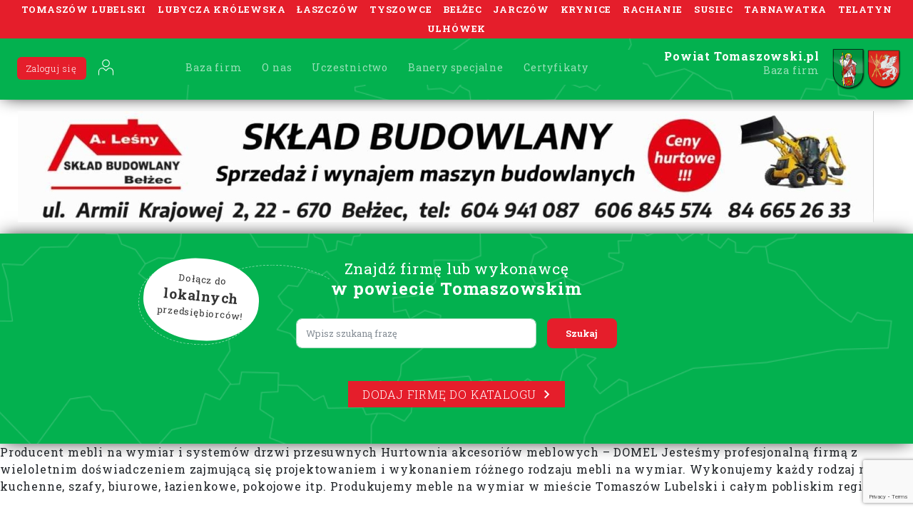

--- FILE ---
content_type: text/html; charset=utf-8
request_url: https://www.google.com/recaptcha/api2/anchor?ar=1&k=6Ld-wwEcAAAAANbBEhl2j_2yyopzM1cYw_5KIx0-&co=aHR0cHM6Ly9wb3dpYXR0b21hc3pvd3NraS5wbDo0NDM.&hl=en&v=9TiwnJFHeuIw_s0wSd3fiKfN&size=invisible&anchor-ms=20000&execute-ms=30000&cb=okj7zd90zxpn
body_size: 48053
content:
<!DOCTYPE HTML><html dir="ltr" lang="en"><head><meta http-equiv="Content-Type" content="text/html; charset=UTF-8">
<meta http-equiv="X-UA-Compatible" content="IE=edge">
<title>reCAPTCHA</title>
<style type="text/css">
/* cyrillic-ext */
@font-face {
  font-family: 'Roboto';
  font-style: normal;
  font-weight: 400;
  font-stretch: 100%;
  src: url(//fonts.gstatic.com/s/roboto/v48/KFO7CnqEu92Fr1ME7kSn66aGLdTylUAMa3GUBHMdazTgWw.woff2) format('woff2');
  unicode-range: U+0460-052F, U+1C80-1C8A, U+20B4, U+2DE0-2DFF, U+A640-A69F, U+FE2E-FE2F;
}
/* cyrillic */
@font-face {
  font-family: 'Roboto';
  font-style: normal;
  font-weight: 400;
  font-stretch: 100%;
  src: url(//fonts.gstatic.com/s/roboto/v48/KFO7CnqEu92Fr1ME7kSn66aGLdTylUAMa3iUBHMdazTgWw.woff2) format('woff2');
  unicode-range: U+0301, U+0400-045F, U+0490-0491, U+04B0-04B1, U+2116;
}
/* greek-ext */
@font-face {
  font-family: 'Roboto';
  font-style: normal;
  font-weight: 400;
  font-stretch: 100%;
  src: url(//fonts.gstatic.com/s/roboto/v48/KFO7CnqEu92Fr1ME7kSn66aGLdTylUAMa3CUBHMdazTgWw.woff2) format('woff2');
  unicode-range: U+1F00-1FFF;
}
/* greek */
@font-face {
  font-family: 'Roboto';
  font-style: normal;
  font-weight: 400;
  font-stretch: 100%;
  src: url(//fonts.gstatic.com/s/roboto/v48/KFO7CnqEu92Fr1ME7kSn66aGLdTylUAMa3-UBHMdazTgWw.woff2) format('woff2');
  unicode-range: U+0370-0377, U+037A-037F, U+0384-038A, U+038C, U+038E-03A1, U+03A3-03FF;
}
/* math */
@font-face {
  font-family: 'Roboto';
  font-style: normal;
  font-weight: 400;
  font-stretch: 100%;
  src: url(//fonts.gstatic.com/s/roboto/v48/KFO7CnqEu92Fr1ME7kSn66aGLdTylUAMawCUBHMdazTgWw.woff2) format('woff2');
  unicode-range: U+0302-0303, U+0305, U+0307-0308, U+0310, U+0312, U+0315, U+031A, U+0326-0327, U+032C, U+032F-0330, U+0332-0333, U+0338, U+033A, U+0346, U+034D, U+0391-03A1, U+03A3-03A9, U+03B1-03C9, U+03D1, U+03D5-03D6, U+03F0-03F1, U+03F4-03F5, U+2016-2017, U+2034-2038, U+203C, U+2040, U+2043, U+2047, U+2050, U+2057, U+205F, U+2070-2071, U+2074-208E, U+2090-209C, U+20D0-20DC, U+20E1, U+20E5-20EF, U+2100-2112, U+2114-2115, U+2117-2121, U+2123-214F, U+2190, U+2192, U+2194-21AE, U+21B0-21E5, U+21F1-21F2, U+21F4-2211, U+2213-2214, U+2216-22FF, U+2308-230B, U+2310, U+2319, U+231C-2321, U+2336-237A, U+237C, U+2395, U+239B-23B7, U+23D0, U+23DC-23E1, U+2474-2475, U+25AF, U+25B3, U+25B7, U+25BD, U+25C1, U+25CA, U+25CC, U+25FB, U+266D-266F, U+27C0-27FF, U+2900-2AFF, U+2B0E-2B11, U+2B30-2B4C, U+2BFE, U+3030, U+FF5B, U+FF5D, U+1D400-1D7FF, U+1EE00-1EEFF;
}
/* symbols */
@font-face {
  font-family: 'Roboto';
  font-style: normal;
  font-weight: 400;
  font-stretch: 100%;
  src: url(//fonts.gstatic.com/s/roboto/v48/KFO7CnqEu92Fr1ME7kSn66aGLdTylUAMaxKUBHMdazTgWw.woff2) format('woff2');
  unicode-range: U+0001-000C, U+000E-001F, U+007F-009F, U+20DD-20E0, U+20E2-20E4, U+2150-218F, U+2190, U+2192, U+2194-2199, U+21AF, U+21E6-21F0, U+21F3, U+2218-2219, U+2299, U+22C4-22C6, U+2300-243F, U+2440-244A, U+2460-24FF, U+25A0-27BF, U+2800-28FF, U+2921-2922, U+2981, U+29BF, U+29EB, U+2B00-2BFF, U+4DC0-4DFF, U+FFF9-FFFB, U+10140-1018E, U+10190-1019C, U+101A0, U+101D0-101FD, U+102E0-102FB, U+10E60-10E7E, U+1D2C0-1D2D3, U+1D2E0-1D37F, U+1F000-1F0FF, U+1F100-1F1AD, U+1F1E6-1F1FF, U+1F30D-1F30F, U+1F315, U+1F31C, U+1F31E, U+1F320-1F32C, U+1F336, U+1F378, U+1F37D, U+1F382, U+1F393-1F39F, U+1F3A7-1F3A8, U+1F3AC-1F3AF, U+1F3C2, U+1F3C4-1F3C6, U+1F3CA-1F3CE, U+1F3D4-1F3E0, U+1F3ED, U+1F3F1-1F3F3, U+1F3F5-1F3F7, U+1F408, U+1F415, U+1F41F, U+1F426, U+1F43F, U+1F441-1F442, U+1F444, U+1F446-1F449, U+1F44C-1F44E, U+1F453, U+1F46A, U+1F47D, U+1F4A3, U+1F4B0, U+1F4B3, U+1F4B9, U+1F4BB, U+1F4BF, U+1F4C8-1F4CB, U+1F4D6, U+1F4DA, U+1F4DF, U+1F4E3-1F4E6, U+1F4EA-1F4ED, U+1F4F7, U+1F4F9-1F4FB, U+1F4FD-1F4FE, U+1F503, U+1F507-1F50B, U+1F50D, U+1F512-1F513, U+1F53E-1F54A, U+1F54F-1F5FA, U+1F610, U+1F650-1F67F, U+1F687, U+1F68D, U+1F691, U+1F694, U+1F698, U+1F6AD, U+1F6B2, U+1F6B9-1F6BA, U+1F6BC, U+1F6C6-1F6CF, U+1F6D3-1F6D7, U+1F6E0-1F6EA, U+1F6F0-1F6F3, U+1F6F7-1F6FC, U+1F700-1F7FF, U+1F800-1F80B, U+1F810-1F847, U+1F850-1F859, U+1F860-1F887, U+1F890-1F8AD, U+1F8B0-1F8BB, U+1F8C0-1F8C1, U+1F900-1F90B, U+1F93B, U+1F946, U+1F984, U+1F996, U+1F9E9, U+1FA00-1FA6F, U+1FA70-1FA7C, U+1FA80-1FA89, U+1FA8F-1FAC6, U+1FACE-1FADC, U+1FADF-1FAE9, U+1FAF0-1FAF8, U+1FB00-1FBFF;
}
/* vietnamese */
@font-face {
  font-family: 'Roboto';
  font-style: normal;
  font-weight: 400;
  font-stretch: 100%;
  src: url(//fonts.gstatic.com/s/roboto/v48/KFO7CnqEu92Fr1ME7kSn66aGLdTylUAMa3OUBHMdazTgWw.woff2) format('woff2');
  unicode-range: U+0102-0103, U+0110-0111, U+0128-0129, U+0168-0169, U+01A0-01A1, U+01AF-01B0, U+0300-0301, U+0303-0304, U+0308-0309, U+0323, U+0329, U+1EA0-1EF9, U+20AB;
}
/* latin-ext */
@font-face {
  font-family: 'Roboto';
  font-style: normal;
  font-weight: 400;
  font-stretch: 100%;
  src: url(//fonts.gstatic.com/s/roboto/v48/KFO7CnqEu92Fr1ME7kSn66aGLdTylUAMa3KUBHMdazTgWw.woff2) format('woff2');
  unicode-range: U+0100-02BA, U+02BD-02C5, U+02C7-02CC, U+02CE-02D7, U+02DD-02FF, U+0304, U+0308, U+0329, U+1D00-1DBF, U+1E00-1E9F, U+1EF2-1EFF, U+2020, U+20A0-20AB, U+20AD-20C0, U+2113, U+2C60-2C7F, U+A720-A7FF;
}
/* latin */
@font-face {
  font-family: 'Roboto';
  font-style: normal;
  font-weight: 400;
  font-stretch: 100%;
  src: url(//fonts.gstatic.com/s/roboto/v48/KFO7CnqEu92Fr1ME7kSn66aGLdTylUAMa3yUBHMdazQ.woff2) format('woff2');
  unicode-range: U+0000-00FF, U+0131, U+0152-0153, U+02BB-02BC, U+02C6, U+02DA, U+02DC, U+0304, U+0308, U+0329, U+2000-206F, U+20AC, U+2122, U+2191, U+2193, U+2212, U+2215, U+FEFF, U+FFFD;
}
/* cyrillic-ext */
@font-face {
  font-family: 'Roboto';
  font-style: normal;
  font-weight: 500;
  font-stretch: 100%;
  src: url(//fonts.gstatic.com/s/roboto/v48/KFO7CnqEu92Fr1ME7kSn66aGLdTylUAMa3GUBHMdazTgWw.woff2) format('woff2');
  unicode-range: U+0460-052F, U+1C80-1C8A, U+20B4, U+2DE0-2DFF, U+A640-A69F, U+FE2E-FE2F;
}
/* cyrillic */
@font-face {
  font-family: 'Roboto';
  font-style: normal;
  font-weight: 500;
  font-stretch: 100%;
  src: url(//fonts.gstatic.com/s/roboto/v48/KFO7CnqEu92Fr1ME7kSn66aGLdTylUAMa3iUBHMdazTgWw.woff2) format('woff2');
  unicode-range: U+0301, U+0400-045F, U+0490-0491, U+04B0-04B1, U+2116;
}
/* greek-ext */
@font-face {
  font-family: 'Roboto';
  font-style: normal;
  font-weight: 500;
  font-stretch: 100%;
  src: url(//fonts.gstatic.com/s/roboto/v48/KFO7CnqEu92Fr1ME7kSn66aGLdTylUAMa3CUBHMdazTgWw.woff2) format('woff2');
  unicode-range: U+1F00-1FFF;
}
/* greek */
@font-face {
  font-family: 'Roboto';
  font-style: normal;
  font-weight: 500;
  font-stretch: 100%;
  src: url(//fonts.gstatic.com/s/roboto/v48/KFO7CnqEu92Fr1ME7kSn66aGLdTylUAMa3-UBHMdazTgWw.woff2) format('woff2');
  unicode-range: U+0370-0377, U+037A-037F, U+0384-038A, U+038C, U+038E-03A1, U+03A3-03FF;
}
/* math */
@font-face {
  font-family: 'Roboto';
  font-style: normal;
  font-weight: 500;
  font-stretch: 100%;
  src: url(//fonts.gstatic.com/s/roboto/v48/KFO7CnqEu92Fr1ME7kSn66aGLdTylUAMawCUBHMdazTgWw.woff2) format('woff2');
  unicode-range: U+0302-0303, U+0305, U+0307-0308, U+0310, U+0312, U+0315, U+031A, U+0326-0327, U+032C, U+032F-0330, U+0332-0333, U+0338, U+033A, U+0346, U+034D, U+0391-03A1, U+03A3-03A9, U+03B1-03C9, U+03D1, U+03D5-03D6, U+03F0-03F1, U+03F4-03F5, U+2016-2017, U+2034-2038, U+203C, U+2040, U+2043, U+2047, U+2050, U+2057, U+205F, U+2070-2071, U+2074-208E, U+2090-209C, U+20D0-20DC, U+20E1, U+20E5-20EF, U+2100-2112, U+2114-2115, U+2117-2121, U+2123-214F, U+2190, U+2192, U+2194-21AE, U+21B0-21E5, U+21F1-21F2, U+21F4-2211, U+2213-2214, U+2216-22FF, U+2308-230B, U+2310, U+2319, U+231C-2321, U+2336-237A, U+237C, U+2395, U+239B-23B7, U+23D0, U+23DC-23E1, U+2474-2475, U+25AF, U+25B3, U+25B7, U+25BD, U+25C1, U+25CA, U+25CC, U+25FB, U+266D-266F, U+27C0-27FF, U+2900-2AFF, U+2B0E-2B11, U+2B30-2B4C, U+2BFE, U+3030, U+FF5B, U+FF5D, U+1D400-1D7FF, U+1EE00-1EEFF;
}
/* symbols */
@font-face {
  font-family: 'Roboto';
  font-style: normal;
  font-weight: 500;
  font-stretch: 100%;
  src: url(//fonts.gstatic.com/s/roboto/v48/KFO7CnqEu92Fr1ME7kSn66aGLdTylUAMaxKUBHMdazTgWw.woff2) format('woff2');
  unicode-range: U+0001-000C, U+000E-001F, U+007F-009F, U+20DD-20E0, U+20E2-20E4, U+2150-218F, U+2190, U+2192, U+2194-2199, U+21AF, U+21E6-21F0, U+21F3, U+2218-2219, U+2299, U+22C4-22C6, U+2300-243F, U+2440-244A, U+2460-24FF, U+25A0-27BF, U+2800-28FF, U+2921-2922, U+2981, U+29BF, U+29EB, U+2B00-2BFF, U+4DC0-4DFF, U+FFF9-FFFB, U+10140-1018E, U+10190-1019C, U+101A0, U+101D0-101FD, U+102E0-102FB, U+10E60-10E7E, U+1D2C0-1D2D3, U+1D2E0-1D37F, U+1F000-1F0FF, U+1F100-1F1AD, U+1F1E6-1F1FF, U+1F30D-1F30F, U+1F315, U+1F31C, U+1F31E, U+1F320-1F32C, U+1F336, U+1F378, U+1F37D, U+1F382, U+1F393-1F39F, U+1F3A7-1F3A8, U+1F3AC-1F3AF, U+1F3C2, U+1F3C4-1F3C6, U+1F3CA-1F3CE, U+1F3D4-1F3E0, U+1F3ED, U+1F3F1-1F3F3, U+1F3F5-1F3F7, U+1F408, U+1F415, U+1F41F, U+1F426, U+1F43F, U+1F441-1F442, U+1F444, U+1F446-1F449, U+1F44C-1F44E, U+1F453, U+1F46A, U+1F47D, U+1F4A3, U+1F4B0, U+1F4B3, U+1F4B9, U+1F4BB, U+1F4BF, U+1F4C8-1F4CB, U+1F4D6, U+1F4DA, U+1F4DF, U+1F4E3-1F4E6, U+1F4EA-1F4ED, U+1F4F7, U+1F4F9-1F4FB, U+1F4FD-1F4FE, U+1F503, U+1F507-1F50B, U+1F50D, U+1F512-1F513, U+1F53E-1F54A, U+1F54F-1F5FA, U+1F610, U+1F650-1F67F, U+1F687, U+1F68D, U+1F691, U+1F694, U+1F698, U+1F6AD, U+1F6B2, U+1F6B9-1F6BA, U+1F6BC, U+1F6C6-1F6CF, U+1F6D3-1F6D7, U+1F6E0-1F6EA, U+1F6F0-1F6F3, U+1F6F7-1F6FC, U+1F700-1F7FF, U+1F800-1F80B, U+1F810-1F847, U+1F850-1F859, U+1F860-1F887, U+1F890-1F8AD, U+1F8B0-1F8BB, U+1F8C0-1F8C1, U+1F900-1F90B, U+1F93B, U+1F946, U+1F984, U+1F996, U+1F9E9, U+1FA00-1FA6F, U+1FA70-1FA7C, U+1FA80-1FA89, U+1FA8F-1FAC6, U+1FACE-1FADC, U+1FADF-1FAE9, U+1FAF0-1FAF8, U+1FB00-1FBFF;
}
/* vietnamese */
@font-face {
  font-family: 'Roboto';
  font-style: normal;
  font-weight: 500;
  font-stretch: 100%;
  src: url(//fonts.gstatic.com/s/roboto/v48/KFO7CnqEu92Fr1ME7kSn66aGLdTylUAMa3OUBHMdazTgWw.woff2) format('woff2');
  unicode-range: U+0102-0103, U+0110-0111, U+0128-0129, U+0168-0169, U+01A0-01A1, U+01AF-01B0, U+0300-0301, U+0303-0304, U+0308-0309, U+0323, U+0329, U+1EA0-1EF9, U+20AB;
}
/* latin-ext */
@font-face {
  font-family: 'Roboto';
  font-style: normal;
  font-weight: 500;
  font-stretch: 100%;
  src: url(//fonts.gstatic.com/s/roboto/v48/KFO7CnqEu92Fr1ME7kSn66aGLdTylUAMa3KUBHMdazTgWw.woff2) format('woff2');
  unicode-range: U+0100-02BA, U+02BD-02C5, U+02C7-02CC, U+02CE-02D7, U+02DD-02FF, U+0304, U+0308, U+0329, U+1D00-1DBF, U+1E00-1E9F, U+1EF2-1EFF, U+2020, U+20A0-20AB, U+20AD-20C0, U+2113, U+2C60-2C7F, U+A720-A7FF;
}
/* latin */
@font-face {
  font-family: 'Roboto';
  font-style: normal;
  font-weight: 500;
  font-stretch: 100%;
  src: url(//fonts.gstatic.com/s/roboto/v48/KFO7CnqEu92Fr1ME7kSn66aGLdTylUAMa3yUBHMdazQ.woff2) format('woff2');
  unicode-range: U+0000-00FF, U+0131, U+0152-0153, U+02BB-02BC, U+02C6, U+02DA, U+02DC, U+0304, U+0308, U+0329, U+2000-206F, U+20AC, U+2122, U+2191, U+2193, U+2212, U+2215, U+FEFF, U+FFFD;
}
/* cyrillic-ext */
@font-face {
  font-family: 'Roboto';
  font-style: normal;
  font-weight: 900;
  font-stretch: 100%;
  src: url(//fonts.gstatic.com/s/roboto/v48/KFO7CnqEu92Fr1ME7kSn66aGLdTylUAMa3GUBHMdazTgWw.woff2) format('woff2');
  unicode-range: U+0460-052F, U+1C80-1C8A, U+20B4, U+2DE0-2DFF, U+A640-A69F, U+FE2E-FE2F;
}
/* cyrillic */
@font-face {
  font-family: 'Roboto';
  font-style: normal;
  font-weight: 900;
  font-stretch: 100%;
  src: url(//fonts.gstatic.com/s/roboto/v48/KFO7CnqEu92Fr1ME7kSn66aGLdTylUAMa3iUBHMdazTgWw.woff2) format('woff2');
  unicode-range: U+0301, U+0400-045F, U+0490-0491, U+04B0-04B1, U+2116;
}
/* greek-ext */
@font-face {
  font-family: 'Roboto';
  font-style: normal;
  font-weight: 900;
  font-stretch: 100%;
  src: url(//fonts.gstatic.com/s/roboto/v48/KFO7CnqEu92Fr1ME7kSn66aGLdTylUAMa3CUBHMdazTgWw.woff2) format('woff2');
  unicode-range: U+1F00-1FFF;
}
/* greek */
@font-face {
  font-family: 'Roboto';
  font-style: normal;
  font-weight: 900;
  font-stretch: 100%;
  src: url(//fonts.gstatic.com/s/roboto/v48/KFO7CnqEu92Fr1ME7kSn66aGLdTylUAMa3-UBHMdazTgWw.woff2) format('woff2');
  unicode-range: U+0370-0377, U+037A-037F, U+0384-038A, U+038C, U+038E-03A1, U+03A3-03FF;
}
/* math */
@font-face {
  font-family: 'Roboto';
  font-style: normal;
  font-weight: 900;
  font-stretch: 100%;
  src: url(//fonts.gstatic.com/s/roboto/v48/KFO7CnqEu92Fr1ME7kSn66aGLdTylUAMawCUBHMdazTgWw.woff2) format('woff2');
  unicode-range: U+0302-0303, U+0305, U+0307-0308, U+0310, U+0312, U+0315, U+031A, U+0326-0327, U+032C, U+032F-0330, U+0332-0333, U+0338, U+033A, U+0346, U+034D, U+0391-03A1, U+03A3-03A9, U+03B1-03C9, U+03D1, U+03D5-03D6, U+03F0-03F1, U+03F4-03F5, U+2016-2017, U+2034-2038, U+203C, U+2040, U+2043, U+2047, U+2050, U+2057, U+205F, U+2070-2071, U+2074-208E, U+2090-209C, U+20D0-20DC, U+20E1, U+20E5-20EF, U+2100-2112, U+2114-2115, U+2117-2121, U+2123-214F, U+2190, U+2192, U+2194-21AE, U+21B0-21E5, U+21F1-21F2, U+21F4-2211, U+2213-2214, U+2216-22FF, U+2308-230B, U+2310, U+2319, U+231C-2321, U+2336-237A, U+237C, U+2395, U+239B-23B7, U+23D0, U+23DC-23E1, U+2474-2475, U+25AF, U+25B3, U+25B7, U+25BD, U+25C1, U+25CA, U+25CC, U+25FB, U+266D-266F, U+27C0-27FF, U+2900-2AFF, U+2B0E-2B11, U+2B30-2B4C, U+2BFE, U+3030, U+FF5B, U+FF5D, U+1D400-1D7FF, U+1EE00-1EEFF;
}
/* symbols */
@font-face {
  font-family: 'Roboto';
  font-style: normal;
  font-weight: 900;
  font-stretch: 100%;
  src: url(//fonts.gstatic.com/s/roboto/v48/KFO7CnqEu92Fr1ME7kSn66aGLdTylUAMaxKUBHMdazTgWw.woff2) format('woff2');
  unicode-range: U+0001-000C, U+000E-001F, U+007F-009F, U+20DD-20E0, U+20E2-20E4, U+2150-218F, U+2190, U+2192, U+2194-2199, U+21AF, U+21E6-21F0, U+21F3, U+2218-2219, U+2299, U+22C4-22C6, U+2300-243F, U+2440-244A, U+2460-24FF, U+25A0-27BF, U+2800-28FF, U+2921-2922, U+2981, U+29BF, U+29EB, U+2B00-2BFF, U+4DC0-4DFF, U+FFF9-FFFB, U+10140-1018E, U+10190-1019C, U+101A0, U+101D0-101FD, U+102E0-102FB, U+10E60-10E7E, U+1D2C0-1D2D3, U+1D2E0-1D37F, U+1F000-1F0FF, U+1F100-1F1AD, U+1F1E6-1F1FF, U+1F30D-1F30F, U+1F315, U+1F31C, U+1F31E, U+1F320-1F32C, U+1F336, U+1F378, U+1F37D, U+1F382, U+1F393-1F39F, U+1F3A7-1F3A8, U+1F3AC-1F3AF, U+1F3C2, U+1F3C4-1F3C6, U+1F3CA-1F3CE, U+1F3D4-1F3E0, U+1F3ED, U+1F3F1-1F3F3, U+1F3F5-1F3F7, U+1F408, U+1F415, U+1F41F, U+1F426, U+1F43F, U+1F441-1F442, U+1F444, U+1F446-1F449, U+1F44C-1F44E, U+1F453, U+1F46A, U+1F47D, U+1F4A3, U+1F4B0, U+1F4B3, U+1F4B9, U+1F4BB, U+1F4BF, U+1F4C8-1F4CB, U+1F4D6, U+1F4DA, U+1F4DF, U+1F4E3-1F4E6, U+1F4EA-1F4ED, U+1F4F7, U+1F4F9-1F4FB, U+1F4FD-1F4FE, U+1F503, U+1F507-1F50B, U+1F50D, U+1F512-1F513, U+1F53E-1F54A, U+1F54F-1F5FA, U+1F610, U+1F650-1F67F, U+1F687, U+1F68D, U+1F691, U+1F694, U+1F698, U+1F6AD, U+1F6B2, U+1F6B9-1F6BA, U+1F6BC, U+1F6C6-1F6CF, U+1F6D3-1F6D7, U+1F6E0-1F6EA, U+1F6F0-1F6F3, U+1F6F7-1F6FC, U+1F700-1F7FF, U+1F800-1F80B, U+1F810-1F847, U+1F850-1F859, U+1F860-1F887, U+1F890-1F8AD, U+1F8B0-1F8BB, U+1F8C0-1F8C1, U+1F900-1F90B, U+1F93B, U+1F946, U+1F984, U+1F996, U+1F9E9, U+1FA00-1FA6F, U+1FA70-1FA7C, U+1FA80-1FA89, U+1FA8F-1FAC6, U+1FACE-1FADC, U+1FADF-1FAE9, U+1FAF0-1FAF8, U+1FB00-1FBFF;
}
/* vietnamese */
@font-face {
  font-family: 'Roboto';
  font-style: normal;
  font-weight: 900;
  font-stretch: 100%;
  src: url(//fonts.gstatic.com/s/roboto/v48/KFO7CnqEu92Fr1ME7kSn66aGLdTylUAMa3OUBHMdazTgWw.woff2) format('woff2');
  unicode-range: U+0102-0103, U+0110-0111, U+0128-0129, U+0168-0169, U+01A0-01A1, U+01AF-01B0, U+0300-0301, U+0303-0304, U+0308-0309, U+0323, U+0329, U+1EA0-1EF9, U+20AB;
}
/* latin-ext */
@font-face {
  font-family: 'Roboto';
  font-style: normal;
  font-weight: 900;
  font-stretch: 100%;
  src: url(//fonts.gstatic.com/s/roboto/v48/KFO7CnqEu92Fr1ME7kSn66aGLdTylUAMa3KUBHMdazTgWw.woff2) format('woff2');
  unicode-range: U+0100-02BA, U+02BD-02C5, U+02C7-02CC, U+02CE-02D7, U+02DD-02FF, U+0304, U+0308, U+0329, U+1D00-1DBF, U+1E00-1E9F, U+1EF2-1EFF, U+2020, U+20A0-20AB, U+20AD-20C0, U+2113, U+2C60-2C7F, U+A720-A7FF;
}
/* latin */
@font-face {
  font-family: 'Roboto';
  font-style: normal;
  font-weight: 900;
  font-stretch: 100%;
  src: url(//fonts.gstatic.com/s/roboto/v48/KFO7CnqEu92Fr1ME7kSn66aGLdTylUAMa3yUBHMdazQ.woff2) format('woff2');
  unicode-range: U+0000-00FF, U+0131, U+0152-0153, U+02BB-02BC, U+02C6, U+02DA, U+02DC, U+0304, U+0308, U+0329, U+2000-206F, U+20AC, U+2122, U+2191, U+2193, U+2212, U+2215, U+FEFF, U+FFFD;
}

</style>
<link rel="stylesheet" type="text/css" href="https://www.gstatic.com/recaptcha/releases/9TiwnJFHeuIw_s0wSd3fiKfN/styles__ltr.css">
<script nonce="ViBmpk4fCPLFMfgl2baApA" type="text/javascript">window['__recaptcha_api'] = 'https://www.google.com/recaptcha/api2/';</script>
<script type="text/javascript" src="https://www.gstatic.com/recaptcha/releases/9TiwnJFHeuIw_s0wSd3fiKfN/recaptcha__en.js" nonce="ViBmpk4fCPLFMfgl2baApA">
      
    </script></head>
<body><div id="rc-anchor-alert" class="rc-anchor-alert"></div>
<input type="hidden" id="recaptcha-token" value="[base64]">
<script type="text/javascript" nonce="ViBmpk4fCPLFMfgl2baApA">
      recaptcha.anchor.Main.init("[\x22ainput\x22,[\x22bgdata\x22,\x22\x22,\[base64]/[base64]/[base64]/[base64]/cjw8ejpyPj4+eil9Y2F0Y2gobCl7dGhyb3cgbDt9fSxIPWZ1bmN0aW9uKHcsdCx6KXtpZih3PT0xOTR8fHc9PTIwOCl0LnZbd10/dC52W3ddLmNvbmNhdCh6KTp0LnZbd109b2Yoeix0KTtlbHNle2lmKHQuYkImJnchPTMxNylyZXR1cm47dz09NjZ8fHc9PTEyMnx8dz09NDcwfHx3PT00NHx8dz09NDE2fHx3PT0zOTd8fHc9PTQyMXx8dz09Njh8fHc9PTcwfHx3PT0xODQ/[base64]/[base64]/[base64]/bmV3IGRbVl0oSlswXSk6cD09Mj9uZXcgZFtWXShKWzBdLEpbMV0pOnA9PTM/bmV3IGRbVl0oSlswXSxKWzFdLEpbMl0pOnA9PTQ/[base64]/[base64]/[base64]/[base64]\x22,\[base64]\\u003d\x22,\x22wqwmwrk8w7JARsO5YABUCjggw6DDvz3DssO+BissSmkow53Cvk1lTV5BCHLDiVjCsAcydGIMwrbDi2vCmSxPXmIUWFU8BMK9w6shYQPClsK+wrEnwowYRMOPNsKtChJtOMO4wox8wqlOw5DCmMOTXsOEHHzDh8O5E8KvwqHCoxhXw4bDv2/CtynCscOhw6XDt8ODwqEpw7E9OjUHwoEbQBtpwrbDhMOKPMKww7/[base64]/[base64]/CnsK0O0/[base64]/DtsK/NsKKw4bCisKOwpXCuQ4VAMK+cHxXw5pAwr5+wqYgw7pPw4/DgE4pMcOmwqJIw4hCJWIdwo/DqCnDo8K/[base64]/Cs8K4PsKdwopnwqHCtMK0bcOaSCwSwoY8YMKvwr7CmR7Ci8OiccOGaGrDp3dVOsOUwpMww73Dh8OKGkRcJUdVwqR2wpYGD8K9w4w3wpXDhGVJwpnCnl1kwpHCjgNwV8Otw4vDr8Kzw6/DhBpNC3TCl8OYXhRHYsK3BzTCi3vCh8OdLVHChRUyGHLDuDzCucO1wpnDocOoBlDCvB4KwoDDny0wwr3CvsKCwodPwo7DuANyXzjDgMO2w7NFC8KQwpLDg03DuMKCaiDCmX1ZwovClMKXwo4LwrpHFMKxBV1hZsKWw7oBQcO/ZsOWwojChMOZw5fDkh90CMKNPsKcADLCr0pkwqssw5EmbsO/wpjCslrCll5fY8KWYcKfwo8uEUYxIgIoTsKFwrnCrw/DrMKCwqvCmAYPLwYwRCwtw6ENwp7Dq3lbwqHDizDCjG/[base64]/[base64]/[base64]/I8KSP2NKFcKrUsOtw54PGlEmT8KMQHHDqwfCiMKbwp/CocO5fsOQwqglw5HDgcK4FAnCsMKuWcOHUBRDf8OHJFfCqyA6w7/Diz7DtFfCkhvDthPDnGo8wo/DjBrDsMO5EwA9A8K9wqNvw7kJw4DDiDQbw7tNPsKJYxrCj8KBHcO9TkvCuRHDji86NRwhIMO+GMOqw5g6w4B1JMOJwrPDo1YsPH3DlsK8wqJ7LMOgCFbDjMO7wqDCt8K3wrdqwq1zaWhvMHXCqhLCsjHDhl/CmMKPScOZb8OUI1/DocOXfwjDilJtemDDk8K/GMONwrMWHl0FSMOnUMKbwoEcb8Kyw67Dt1krMSHCvDNEwoAqwoPCtVTDthFCw4J/wqTCvHrCi8KNYsKowofCggVgwr/DlFBIUsKPWWgDw54Iw7EZw5hywpFnR8O+DsOpeMOwfMOyOsOWw4PDpm3ClXLCsMKrwqzDi8KzIErDpB4mwpfCqsOpwpvCosKtKRFDwqtzwrLDqhQiBsOBw4fCjk8UwpJZw7o6TcORw7/DiXkwbFhEd8KofMOgw64SAsO6VTLDs8OXCMOzHcOhwo8gdMOnWMKVw4xqYTzCozfDhzxow5JBb1XDucOmI8KdwoQ/[base64]/CocOOesOpCXLCkAMww6TDosOKw6vDocKww7g3UcOrJGLDhMOww6orw67DrBTDusObS8OuIcOeW8KDXl9Lw5VLBcKZPm7Dj8KdTzzCrWTDijE3GcOow74Mw5l5wplWw7NEwrUxw4V8Kgktwptbw7URVk/DssKnBsKIccKkNMKLVMKBUmjDoQoNw5NIIyXCtMOLE1U0asKtBDLCicOyRcOwwqzDhsKLehXDrcKLGQjDk8KDw4LDn8OxwooKMcOBwpE4JA7CiCvCtRnChcOLWsKQIsOGf0wAwo7DvjZbwofChi9/WMOrwogcAGMmwqzClsOiR8Kadg0sWyTDjMKqw7x/w4DDukTCpnTCu1zDlUxzwqTDrsOTw5EKBMOxw63CqcK4w70+c8KQwpDDpcKcYMOCacONw7lGPA9DwovDl2jDuMO1GcO9w4UWwop/J8O9bMOuwrk7w54ESRfDujdjw4rCnCsJw6QaHh/CgcOCwovCtQDCsRhMPcOCDA3DucOZwpvCvcKlwqbCo142BcKYwroISw3CksOuwpkxMQkMwpjCkMKfS8O0w4RDNAXCtsKmwrwow6tJEsKFw5PDusOYwrjDqsO9UCfDt2N7E2DDg2x0b2k/U8Ojw4MdT8KWTsKLR8OGw74GasK3w71tNsKGLMKYO3Z/[base64]/Cj8Ozwr42w4nCujggw7jCqMKNwo/[base64]/[base64]/[base64]/CusOVw7BtVcKkOcONIMKrwqjCj8O0XG91w688w7QiwqbCjVTCucKeEMOtw77DiiQCwpxLwqhFwqh2w6bDj3fDp0XCn3Rgw6zCusKWwrbDl0/CmcO8w7vDv0rCpR3CuDzDusOFWE7DvRzDosO1wqjCmsK6K8KHbsKJNcO1Q8Ocw4vCjcOWwqTCmGJzNRwpXGpQWsOfCMO/w5bDp8O1wphvwqbDqEoREMKKDwJpJsOtfGNkw5ViwqcCGMKyesKoE8K7cMKYAcKOw7xUWl/[base64]/DuHbCocKtIsKfwokgJwAuFwPClAw6AhbDpybCukYDwoNOw7jCriYJfcKIFsOQZsKHw5/DhH4mFAHCosOTwp0cw5QMwrvCqcOFwr9kW1AoBsKZUMKRwqBMw6pbwqwAaMK9wo1yw5luwroIw6PDmMOtK8OXXw40w7PCqMKTRMK2IAvDtcOfw6fDqcKwwocpQMOEwo7CiwjDp8Kaw7fDscOdWsOQwrHCiMODE8KDwrnDk8O/ccOswo5sFMKIwqLCrsOxXcOyKMOxGg/DiHg2w7Jaw6zCpcKkJMKMw6PCs3Iew6fCgsOzw49LIgPDmcOkc8KYw7XCg3/CiEQ5w4QDw7kww6diK0fCt3sWwpPDscKObsK/PW7CncKowoA2w6jCviFpwrVkFlHCunnChgM/wrJbwoMjwpt7YSHCpMO6w5wvfjdjV1I7bkZIVcOKYhsxw5xTw5XCmsOUwpR+PHJGw78/AiAxwr/CucOsK2TCqVBmMsKfVFZUJ8OZw4jDpcObwrklKMK8cnoXHcKCPMOrwoY7FMKnQyTCv8Kpwr/DlMKxPcOQFHPDr8KRwqTCuGDDjsOdw7VBwpRTwrHDiMKowp4MOTEISsKCw5A5w5zClQwkwo0DTMOjw6YdwqMuDcKUV8KGw6/DocKZa8K/[base64]/w5/Cv2/DqsOyw74Dwp/CjHnDo04VVjfCmXkYcMOyL8O8C8OyccOMFcO9TkLDmMO+I8O6w7XDiMKgKsKHw6R2G1nCtSzDvwTCuMKZw4YIIxLCrD/[base64]/wp3DrsK3wro0w4hLw7jCmMKIA8K0JWNHFsOkwqQQwrXCtsKmSsKTwrjDtBjDr8K7UMO9UMK6w6tCw6LDii98w6nDkMOVw7LDh1/CrsO/[base64]/w5LDr1fConoeG3LDknHCicKDw6DDncO1w7zCsEdlwp/DunrDrsOgw73Do3VewqscIsOQw4DCkkc3wpTDscK7w4BLwrXDi1rDmQrDvkDCoMOhwrzCuSLDtMOWIsObZB3Dl8OoYcOrFUd4ecKiWcOlwonDlMK7X8Oawq/DgcKJdMOyw4lbw4TDtsKSw40/[base64]/[base64]/[base64]/[base64]/Dv24FwoMmw4AEUXQ3esKKw5NYw4VKc8Kjw4sfN8K2WMK9NwLDscOSeC19w6bCnMOTeCooCBjDncOFw49jDBI7w6URwqvDs8KXdsO/w4YMw4vDi1/[base64]/Dl8O9w4drEcO0wqTCk2gsw5xTS8KgORzCg1DDkV4ONjfCt8Oew6TDtz4ffWc7F8KywpAXwp55w7vDlUs0Bg/ClAbCrMKeXQ/DucOtwqIiw5EOwpADwrZDRcOET0xbWsOOwoHCn0kgw4rDgMOvwrFufsKLBMO5w4dLwoXCoAXCk8KCw5jCgsO4wr9Dw4DDj8KddBlMw7/[base64]/CosKcO8OLH8OUw6w9wpbCrMKTZ8OhJ8OFdsKENBzDrwwbw6jDh8OxwqXDngDCq8OGw41XCGzDintfw6FfVgTCgT7Dq8KlXFJzCMKQaMKjw4zDv0BXwq/ChzLDk1/DjcKewrVxd2PChcOpdTJUwoIBwo4Iw7TCo8KpXC5KwpjCjsOvw7sMEiHCgcONw7jCs35Bw7PDlsKIYhJAa8OFKcKyw7TDkDfClcOJwrHCucKAE8OYc8OmPsOwwpzDtEDDoGsHwo3CsGoXECtawpYeRVU/woLDlUDCr8KKLcORLMOqVsODwrTDj8O+a8OrwqrCjsOPfsOjw5LDtcKdLxjDry7Dr1PCkhpeWCUYwpTDjyjCvsOFw4rDrcOzwqQlO8OQwpc9AWt6w6hBwodJwrbDhwcgwoDCrgc/MsO5wovCjsKoYU/CqcONLsOEMcKGNw0Wf2zCtsOoCcKBwop+w5jClR5Rw74yw53Cm8K7S2d7UzIEwo7DoATCv3vCu1XDmMOCOMK7w6LDpivDkMKdZAnDlxt2w5c3XMKHwrTDn8OeFsKGwq/Cv8KcX3rChVfCkxDCumzDsQk2w5UdR8OhdsKrw4suXMKwwrLCqcKDw7EUDEnDgcO/AVBpEsORIcONczrCm0PCkcOOwrQtKEDCujF5w5UDCcOVK1hVwpzDssOLMcO1w6fDijt9VMKuVGdGV8KPZSDCnMKkaXLDjMKEwqpDNsKIw6/DoMKrPFURbx/[base64]/[base64]/DuMOEw5DCulXCvcKjP8Kkwo7CmsK3YHbDqcKwwp/Cpy3CvmMbw5PDiQIHw5djSQrCp8OBwrPDuU/CqUvCksKDwoJGw7oLw6YDwpc2wp3DmzkFD8OTMcOXw4nClB5bwr5SwqgjEMOHwrXCrTLCncKWGcO9fcK/wr7DnEjCsS15wpTClsO+w5Qew6NOw7vCrMKXTCLDgGN/[base64]/Du3wcKwDCp8Ozw7BvWcKhwrJswq/DmAfDmictw4UUw7snwqjDhyh5w7EBNcKVITBFVAXDicOqYR/CgsOTwrthwqlvw7HCjcOcw700bcO5w4ouXRPDtMKcw6kfwoMOb8OJwpBeHsKmwpHCmWXDi1DCqsOnwqcPYFEIwrZjd8KWQlMnwp07PsKjw5HCokghGcObQsKpVsKGScOEEgTCjVHDi8KWUsKbIHl4w4BRKBvDs8KJwpttcMKIP8O8wo/DhCLDvxrDuwRFO8K3O8KUw5zDt37Chi9oUijDgjZqw6BBw506w6jCiEzDqsOAaxjDtsOfwrJ4NsOowpvDumzDusKwwqQKw5VuQsKhPsOXZcK8eMK/FcO8cBfCmXfCjcOdw4/DuT/Duhsvwps6bnnDvMKfw4nDv8O8ahLDqzfDucKFw4DDq0pvZcKSwpJqw57DhynDmcKKwrtJwrYwcjrDhhMmc2fDi8OlRcOULMKPwq/DihIqUcOEwq0Fw4LDrFMXfMOHwrAcw4nDv8K9w7RAwq1cO0hhwpgzYxTCsMO4wpQMw6jDvjw9wrUHRQBKQWXCp3t8wrbDlcKVasKKCMOXVBjChsK3w6nCvsO7w4Vqwr5pB3rCpBbDhTNVwqvDmTg/OUTCrm1JUg5sw77DsMKow7NVw4PClsOgJMKPHcKyDsKbIUN0wo/CggjDhSrCpw/DqnbDusKOe8O6dEkROxRCGsOSw6BBw6xAAMKUwqnDmTEGBwpVw6TDigRSXwvCtwYDwoXCu0M8McKwS8Kjwr/DnRF7wr8ewpLClMKmwrTDvjELwooIw7YlwrbCpANMw5VGHigLw6sQGsOZwrzDslITw7oMKcOdwo3CgMOiwozCplZRT3wrLwnCmMKdTDfDqxRmVMOUHsOpwocaw6XDksOoJEU4RsKFIsOvRMOrwpYFwr/DoMOuMcKYKcOiw7lWXRxIw4UhwrVEfj8RIFHDtcKFdVXCicKaw4jCsEvDs8KhwrrCqSQ9RkEvw4fDscKyCzgFwqQZBCw+H0nDuyQZwqDCo8OcJUQCZWM5w67CvBfCgRLClcK9w4jDvh1ow5hgw4M4GcOjw5XDhFlMwpcTK2dPw6YuEcOJJSzDqRw/[base64]/[base64]/XB3CucO4w7PDrh7CoMKvNcO/w5XDq8Kpw4LDu8Kpw7fDhisVPEw3D8OrTy/[base64]/[base64]/DscK3wr8nw6JeO05Tw6XDsyIPVsKIwqtmwoHDksKDUFFsw5/DnBlww6/[base64]/Ch8OnwoQ/[base64]/CqMKDZMKpMBLCsMOTGhBieykawqM1XsKMwrjCvcO3wp4jfcO/Okg4wr3Cjzl3a8Kuw6jColc/Cx5Tw7fDmsO8EsOuw6jClxRkX8K2YE3Ds3rCkWwkw7cAP8O3AcO2w4bCmX3DhAoqNMKrw7NsQMO/w7bDocKNwq58I3gDwpbCqMOtYBdwTz/CjkpbbcOBd8KdJ19Vw67DlivDgsKMSsODW8K/BMO3S8KrKcOnw6NQwqFjBjTDkQZdGDbDjG/DjgcXw4saFSB3Sz0sDSXCiMKWdMKMDMKZw5LDmyHCojjDi8OEwobDj19Kw4vCh8OYw4oDP8KtaMOiwpXCiDPCrD7DhTELbMKSblvDvyZ/BMKpw6Qcw7IFaMK0eQIlw5XCggh0YR44w6vDiMKFeSrCs8OOworDv8O0w5ZZJ1N4wo7CgMKiw5hSD8K9w7nDpMK0K8O4w6rDoMKlw7DCgQ8abcK6wrZbwqVbPMKHw5rCqcOXOnHCqcOvc3nCmcKiDC/CncKHwqrCt23DhxrCqMOQwrp9w6HCkcOWImPClRbCtHjDjsOZwoHDkBvDjmIGwqQcAsOlQ8OSwrzDux3DjAXDuTTDuiduVmEew6oowr/CgFooTMKxcsOCw4tHID1Two9GU2jDuXLCpsObw77CksK2wrIFw5J/[base64]/[base64]/PVTDnsOAFnvCpMO7QjfDksKfVzrDjsKOFVjCtFbDsyzCnznDq3PDlA8nwpXCssOBd8Oiw4kHwqQ+woDCgMKIBEhYLzd5wrzDisKYw400wonCunnCpx4zCRXCr8K1ZTTDs8K5B0TDk8K7T0bDni3DrMOlCzrCkQDDqsK4w5tJcsOXAHlMw5F2wr/[base64]/DvE/Dmnkfw7DDqsOdwq5OfQfDocORwpktHMO1ecKow6QhOsKZMmkFXCnDocOXf8ObO8KzGyxcFcODHMKFX2RabzTDiMOuwodmbsOfHVwWNjZsw63CrMO0XEXDtgHDjgXDhw3CvcKpwrUULMOywp/Cjz/CuMOuSQHCo1EUcjNDU8KET8K9RWTDkyhCw4UcIALDnsKbw43Cp8OjJwMkw5nDlE1KVhDCisKiwrzCg8Odw53CgsKpwrvDmsOdwrled3XCjcKSaEh9C8K/[base64]/a8K0A8KXwqtQVXXCskVWdsKIw6HDj8K8d8OaQ8OCw48VImbCqTTDsj0bICc1Wjt0e3Mnwq8/w5MNwqbCrcKlAsK3w67Dk2ZwNXUtf8KXUyTCvsKdw5DDkMOifHLCi8O4NybDicKGGyrDvj1xwoPCq28NwpXDtTRiFRbDncKmZXodYjR8wpXDrFtOFyRmwp9TBsOOwqoWXcK2wooZw7kKdcOpwqnDuVI1wpjDjmjCqMOiXGrDv8O9UsKRRsK5wqDDpcOXG1wIwoHDsCB/RsKCwqghQgPDoSgZw7l/NU5mw5rCpTZ/wofDncKZYsKSwqDChSzCvXkjw77DtyN3LgR2N2TDoGxVCMOUYSXDlsKkwohVe3VswqwPwqsUDk3CpcKkU0t7MGpbwqXDqcOqNgTCs3/DpzorF8O7EsKTw4Q7wrjCqcKAw7vDncOAwpgGG8KYw6pUOMKmwrLCr0LCjsOBw6DDgnBVw7TChWXCnxHCrsO6VCbDqlVgw67Cpwo6wp/CoMKuw5jDuhLCp8ONwpVjwprDnAjCksKHLyUNw5rDiTjDj8KDV8KpR8OBGRzCr1FFesK2ccOzGj7CgMOHwotKLnrDiGgDa8K9w4vDqsK3H8OsOcOBP8KewrDCo1PDlAzDvcKiVMKUwpBewrfDhQtqWV/DpzPClFZQEHsnwoPDoxjCs8O0NxjCnsKjaMKtU8K/MmbCi8K5wqLDrMKpDRzCiEnDmlQ5w6/CiMKMw5rCkcKfwqN1QwfCnsK/[base64]/DkMKbeA/DlynClAzDvsK0Zg0fw53ClMOseDvDr8KCbcK1wp5KdcOVw4E/R3I5WlJfwqnDqcK2TsKnw7jCjsOlc8O6wrFvJcKIJnTCj1nDoEPCosKYwr/Chio+w5Z0C8K5bMK/NMKYQ8O0TR/CnMOfwowdBCjDgT9yw73CviJCw41mWyRFw7QgwoZdw7TCgMOfe8KiW20Bw54lPMKowqLCn8O8ZnbCij5Nw7gXwpzDt8OrMS/DqsO6cAXCs8KkwqbDs8Olw5TDr8KyXsOoFFvCgMKDIcOgwohnWELDj8Oywql9c8OzwoTChisJVMOwYsKfwr/CqcK3AiDCtMKsRsKlw7bDiCfCoRfDlsOcIl0ewp/DjcKKbg4Uw5hzw7UpCsOkwpVLPMKWwqTDoy3DmSIWN8K/w4zCiAlIw6fCqAFkw45Fw7cSw5kiLwHDrBrCkRnDlMOIfsOUMMK9w4XCjMKCwrEtw5TDqMK5C8KIw7tew4VxYx49GTcewrfCgsKZCC/DhcKjZMKGBcKoXW7CtcOBwpTDsH4xRDvCisK2ecOXwqsISCvDt2ZdwpvDpRjCoHjCnMO+VMOAan7DliTDvT3Cl8OPw5XDq8Ouw53DsQEGw5HDtcKHKMKZw5dHbsOmV8K1w5sOJcKQwqZhW8K/[base64]/w7PDvcKDw4gGwojDsmLDtcKVIQZKw50OwrnDvcOpwpPClMOcwo5gwqTDs8KvGXrCvGHCjnJ5F8OARsOxM1lVDSDDlFk6w5kzwo3DuVU8wrY/[base64]/Q8OLw5VUw4nDvcOPHMKgwqrDhn9EG0bDh8KDw6bCmxbDt8OYf8OsB8ObQTfDk8KrwqLDq8OQwpDDgMOjLirDjRNhwoQAecKnHsOCagvCjAA7eAAkw6zCj28ucQExcsO/XsKxwqY8w4F0QsKAY27ClUXCsMOBREzDmE90GMKawqjCtnjDpMKEw4liXD3CucOtwobDuGcow6HCqm/DnsO9w4nCpQnDnRDDtsKCw5c3K8OKGsKrw4plQk3CvVUAUsOewox3wo/Dj3PDuEPDgcO1w4DDpVbCksO4w6DDh8KpEEhzNcOew4nCrcOEYljDtE/Do8KZeXLCmsKvdMObw6TDt3HDrsKpw6bChzMjw48Fw6jDk8K7wrPDtDZMZhvCi1DCvsK1ecKMAFdrAiYMKMKswrldwpXCt188wpRlwrAQLFFew7oqPg7CnWzChShiwrAIw73Ch8KhZ8KfKBwGwp7ClsOMOyB/wqQSw5pfVR3CoMOxw7UUecO5wqfDkhQCLMOJwpzDp00XwoBgC8KFfFvClm7Cs8Osw4QMw7XCi8O5wofCo8KDL3bDhsKKw6snLsOfwpDDkSMWw4YmEB86wrdYw5zDqsOORyAVw4low5HDo8KUBMKAw5N0wpcjAsK2wrsgwp/CkDJyPRZHwrYVw7/[base64]/[base64]/[base64]/woMDccKjw4cJwo/Cu33CjcOqwrIJQcOnWh3DoMOpYRpFwotga0vDlsK7w5jDksOuwqgiJcKcN3gOw4Uow6lPw6LDvz8dM8Ocwo/DosOlw4bDhsKTwqXDi1wZw6bCicKCw694KsOmw5Z/[base64]/Ctl1zw4gcwqjDs8KmPF0MwrbChUMnGg0gw4XDmsKqRcOnw6TDmsOSwp3Dn8KiwqItwrVhEVphV8OSwp/DuhcVw6LDssKXQcKyw53DmcKgwqrDrMOQwpfCt8KpwoPCrTLDjmHCm8KuwphRVsObwrQSAFrDvQg7ODPDpsOjWMKURsOrw7bDiD9mYMKuaEbDu8KqGMOUwo9xwqVSw7t5IsKtw5lOUcOtFDMNwp17w7/DsyTDhEJsJHfCimPDsxhlw5M8w7rCo3kSw7bDpcKmwpotFkfDq2XDt8KxLnrDmsOowpMTMMKfwr3DgSEew4ITwqDDk8O9w74Hw4RlClTCiBQkw5JjwrjDpcKBNFrCvXIXHmrCusOVwrUHw5XCpQTDtMOHw7LCh8KFCXofwrFMwq84IcK9aMKsw5TDvcOQwr/Cn8KLw5YkfB/[base64]/ClMOqw6DCnMKDGcKow60KCMKrDQc4dhrCusOtw5F/wo0gwqdyZ8Oywp3CjAlCwpp5QG1tw6ttwpN/XcKBasOuw6vCs8Ovw4tQw5TCpMO6wpjDmsO5amrDtxvCoQMlezZ7HFzCu8OQZsKzfcKAFMO4GsOHXMOYEsObw4HDmhAPSMKpYn4Ow7vClwXClcOBwr/CpmDDmBU6w4QSwozCuhg9wpDCpsKcwobDo3vDui7DjCHDnGUZw7/CgGgfLMKxfxDDj8OmLMKPw7bCrRoPX8KuHmPCuULCnzUjw4NAw6XCsDvDtHvDnXfCqGFRTMOGKMKkZcOMdH/Dk8OVwplAw5TDucOrwpfCoMOawo/Cn8OnwpjDh8OzwpcLbg1uVC7DvcKyOkNlwps5w6MswpXClBDCoMOBDlbChzfCqW/CvX9hMQvDlSlRdCgdwpUjw5kzZDfDrcOEw7jDscO0Pgp3wp9EO8Ozw5wDwoQDW8KGw5fDmU8cw7kQwp7DoBMww6N9wpzCshXDjWnDrcOYw77CocOIB8Kzwp/DglAjwrc/wqN8wqJDe8O1w6xUBWJZJSTDt0bCmcOVw6bChDbDjMK/[base64]/CkyXCjSZwfyI3GVnCnx7CowfComg3B8OLwqMsw6/[base64]/Cm2zDlRzDksKIXjTDtw0La0PDrcOgwo/CpsKvYcODLEBvwpgfw6HClMOuw5zDvzY8fH9/[base64]/DmsOJwqrChg/DtG4ZwqjDmMOLw7hCXcKRbFPCssO4SFbDoDFVw7J1wr0vIizCtW9lw5XCsMKowoIuw784w7jCh25HfMK+wpgPwpRYwq4edhHCil/Dr3lnw6bCoMKGw7/[base64]/Cog3CkmbCpS3CujvDusKfw5J/ScOCIMKRfcKjwpNZwrxhwr1RwptZw749w5kWICYfBMKgwptMw5bDthwYJAI7w7fCuEgrw6ARw7kIw6bCjsO0w4zDjB1Dw5dMBsKlJcKlEsKkPMO/a0fDi1VBVwFcwr3DvsOoecO6GivDj8KmbcO/[base64]/GsO9w5s7w7tGdhIiN8O5wp4rw4XCtjMSNXDDrQAFwoXDi8K0wrUvwoPCowBhXcOmFcKSRXZ1woYBw7XClsOMH8OHw5NNw40GesKNwocGRg9bP8KHDcKtw6DDrcOMM8OZRUHDq3V+KyQ3QyxZwoPCrMOmM8K/OcKww7rDhzfDhF/CqB9DwodRw6zCtV8rYiBuVsKnTCE7wonCin/CisOww74PwpTDn8OFw7bCg8KNw5cdwonCtkh3w4nCnMK/w5jChsOtw7vDmxUIw4RSw5bDlcOvw4rDihzCisOgw60ZEgwNQkPDkXFMT03DuRvCsyBEdsKQwofDomLDi314OcK6w7xvC8OHMg/CqcKiwodFK8KnBgPCtsK/woXDnMOUwqrCvw/[base64]/Di8Ogwp/CnsOYQgRje1JFw7E3V1PCmUZ9w4TCuGoobDjDmsKmBFIePXbDkcO5w7EDwqDDsEnDm1bDrj/[base64]/[base64]/wrLDtTXCpsKlw6dFw6YOw4dMD8Kqw6jDvRzCugnCmBJlG8KxFcKUP3oRwpsVUMOswoknwpdsXcK0w6YCw552W8K9w6JaJsOQPMOpwqY+wq08LcO0wpZ8SzIgdFlyw7AgAzrDjFV/wr/Cvh/DmcKTfwnClsK8wo/Dm8OIwro+wqhNDm0UBS1mAcOmw5c6QnUDwrh3ecKfwpzDoMOgcRLDpsOKw4lGLRvCkx4qwqF8wpVcbMKWwpvCohYtRsOdwpYowr7DkmHCsMOUDMKZR8OWGQ7Dkh3CoMO3w7HCrhUIVcOzw4TDjcOWMHPDusOJwrovwqPChcOJPMOCwr/[base64]/DiCHCuMKXwpnDisKOwo7DuE1+w63DkUZPw58RXV1oQsK0McK1KsK3wpbCpMKtwo/ChMKKBBwEw5NYL8ONwrbCunsXSsOBRcORdsOUwrPCuMOTw53DsWU0Z8KUH8KuWUEiwoDCo8OkAcKhf8KXQVEfw6LClg8rKiYAwrDChTDDmMKvw6jDtSnCucOkCxPCjMKFHMKQwoHCr25IYcK6AcO0JcKMS8KhwqXDg1HDo8OXZGQPwr1OGsOsDjc/BMKyC8OZw7LDuMO8w6HCrcOjBcK8RQpDw4jCoMKWw5BAwpvDoCjCpsO9wpvCj3XCiRLDjHA0w7jCvWVbw5zCszzDgGZ5wofDuWjDjsO0D1vCpcOfwoRoMcKZa2U5PsKQw7d/w7XDqcKvw4rCpR8FVcOmw4XCmMK1wrpnw6cKfMOsLlDDjzHCj8K5wqvCj8OnwpNDwqnCvWnClCPCm8KTw4FkW3ccdEfDl03ChgLDs8KGwoPDlcOWOcOhd8O1wroJB8KewpFFw5Fwwp1Awrt9BMO9w5/CvzjCmsKFX0gYP8OHwpPDuyNIwo5gUsKFMcOpfALCkFlPMm/CjTVHw6owYMO0I8KBw7nDu1HCmyTDgsKJXMOZwonCoUDChlPCoE3CiChmJsKBwq3CrG8Hwpt/w6LDmkFkIysREg9ZwprDvjnDncOpDh7CoMOLWDJUwocOwqBawpB4wrnDjFMMw7LDnULCsMOhJmbCrS4Pwr7CgTwhfXDCvjoiRMKScH7CuF83w4jDlsKwwodZQQnCkGU5FsKMMsKowqvDtg/CvF7Dq8OZBMKcw4jCk8Oiw7p+ACzDuMK7TMKSw6tZdsO1w5sjwq/Cs8KDO8OMwoUKw78ebsOZdBLCjMOwwohLw43CpMKsw5XDuMO0ETvDn8KHJEvCqFPCqFHClcKtw68nf8OvSjsfKhFWYGxuw7/CkQcYw7fDkVfDrsOwwqNBw5rCk1I5OwvDhEI5U2/DojMRw5AnWjXChcKPw6jChmlSwrdHw4DDoMOdwoXCg1PDscKVwoI7w6HClsOBZMK3Ej82wpo/P8K1V8K/YAZRLMKxwpDCsUnDpWVSw7xhIsKFw4fDgsOcw6BFH8OCw7/CuHHCnFgFW005w69mDH/[base64]/F8OWwr3CusKUw7LCucKLwo/Dp3VWwoEXPAjCisKtw41GDMKrBWt2wqMeYMOnwp3Cqk8UwoPCgVvDhMOGw5kqCj/DpMK4wro2Zg/[base64]/acOQesKkfcKRw47DncOZw5lFcRrClDXCg8KeRMKEwozDo8O3X1p+AsOiwrcbQw9fw59tAEHDm8OWAcK9w5pJS8KDwr8gw6nDlsOJw6fDq8OMw6PChcKGah/ClTEkw7XDvBfCjSbCisKgGsKTw5ZePcO1w4lpV8Kcw5JNXSMVw6xtw7DCv8KMwrXCqMOAUAFySMO/w7/DoDnCv8O7GcKywrjDr8Kkw6jDsjbDkMOYwrh/fMOvIlYiL8OEEwbDnxspDsO1OcKdw61+O8OKw5rCgj8MfWkvw552wpzDi8KOw4zCpsKwcCtwYMK2wqEdw5DCgGFlX8Krw4fCrcO9MmxSEsOnwpp6wqnCqMOON37CvR/[base64]/Cmj3CgcOMwoPCjyETQsKzwoTCjgzCkT5qw6I+wpHDj8OgSwtjw4Adwo7DscKbwoJWLDPDqMOPJMK6I8OIEXpFeyMWAMODw45EDC/[base64]/DhMOcwqxCw53DhzRuwrzClgPCrBDDmcOVw5oEdxnClsKaw57CoRrDk8KkB8O/[base64]/CtsKawoIhw4oSXWAswow+BlJgU8Kxwp7DpirClsKnBsOfw59hw67DvkYYwr7DhsKVwrl3KMOMWMKcwr10w5bDosKtB8KkdSMow7UEw4zCs8O6JcOlwrLCvcKFwrHCrgQsfMKZw5o2dD1WwozCsg7CpT/CrsKlTUXCuz/CsMKABCsMTh4EZsKPw4ZlwrdYPBbDs0ZJw4vCrg5ewqrCpB3Cs8OIPSBnwplQWHUlw55AMsKKfMK7wr1uAMOkFSrCrXJKKTnDq8OWEMKUdG0XQijDgsOQOWTDo3jCg1XDnn4/wprDnMOtd8Ocw6zCgsOnwrLDphMCw6DCty/Dm3TCgg1Nw6ciw7PDpMOswrDDu8OdacKgw77Cg8OawrzDpX4iaRfCrsKgSsOMwqQme2E4w7hDFWnCusOHw6/ChMOZN1nChwXDknTCkMOpwoAeCgnDt8OKw5Rzw4zDiAQIPsK/w6M2HAfDilIewrHCscOnA8KTV8K5w6gfCcOAwqPDrMKrw6xuMcKzw57Dglt/HcKew6PCp0jCgcOTcn1JJMOHAsKOwogoAMKsw54IaXs+w60Qwok/w5jCrgfDqMKRE3Y/[base64]/w4HDs8KHfjrClsKTelXDsMOQFsOnFj88JcKAw5PDtcOswp/DvWXCqsOSTsKBw6jDhsOqUsKaJMO1w7JAPDAew4LCmgbClcOeQlDDlV/Cu3kqw5/[base64]/[base64]/G0gsw71UYk/[base64]\\u003d\\u003d\x22],null,[\x22conf\x22,null,\x226Ld-wwEcAAAAANbBEhl2j_2yyopzM1cYw_5KIx0-\x22,1,null,null,null,1,[21,125,63,73,95,87,41,43,42,83,102,105,109,121],[-3059940,986],0,null,null,null,null,0,null,0,null,700,1,null,0,\x22CvYBEg8I8ajhFRgAOgZUOU5CNWISDwjmjuIVGAA6BlFCb29IYxIPCPeI5jcYADoGb2lsZURkEg8I8M3jFRgBOgZmSVZJaGISDwjiyqA3GAE6BmdMTkNIYxIPCN6/tzcYADoGZWF6dTZkEg8I2NKBMhgAOgZBcTc3dmYSDgi45ZQyGAE6BVFCT0QwEg8I0tuVNxgAOgZmZmFXQWUSDwiV2JQyGAA6BlBxNjBuZBIPCMXziDcYADoGYVhvaWFjEg8IjcqGMhgBOgZPd040dGYSDgiK/Yg3GAA6BU1mSUk0GhkIAxIVHRTwl+M3Dv++pQYZxJ0JGZzijAIZ\x22,0,1,null,null,1,null,0,0],\x22https://powiattomaszowski.pl:443\x22,null,[3,1,1],null,null,null,1,3600,[\x22https://www.google.com/intl/en/policies/privacy/\x22,\x22https://www.google.com/intl/en/policies/terms/\x22],\x221KZR2YstgT6nmYU6n65HORpwcvn01f0ZyVDm08Yblqw\\u003d\x22,1,0,null,1,1768251322018,0,0,[97,155,110],null,[20],\x22RC-UIteMsDdbr7Ezg\x22,null,null,null,null,null,\x220dAFcWeA7VHZlADFxXRl4l3JaVdtxoICxnJWnkggqD4xjUyHT5K5u-b3zPSX_EzvXrm8X5hG6B7nf9JSBkpyDZ3AD34hMdgIG7cw\x22,1768334122114]");
    </script></body></html>

--- FILE ---
content_type: application/javascript
request_url: https://powiattomaszowski.pl/wp-content/themes/tomaszow/dist/js/theme.min.js?ver=1
body_size: 15460
content:
! function(e) {
    function a(t) {
        if (n[t]) return n[t].exports;
        var r = n[t] = {
            exports: {},
            id: t,
            loaded: !1
        };
        return e[t].call(r.exports, r, r.exports, a), r.loaded = !0, r.exports
    }
    var n = {};
    return a.m = e, a.c = n, a.p = "", a(0)
}([function(e, a, n) {
    "use strict";

    function t(e) {
        return e && e.__esModule ? e : {
            default: e
        }
    }
    var r = n(1),
        i = t(r),
        o = n(2),
        s = t(o),
        c = n(3),
        u = t(c),
        l = n(4),
        d = t(l),
        p = n(5),
        f = t(p),
        m = n(6),
        y = t(m),
        _ = n(7),
        g = t(_),
        v = n(8),
        h = t(v),
        b = n(9),
        w = t(b),
        j = n(10),
        k = t(j),
        x = n(11),
        z = t(x),
        Q = n(12),
        T = t(Q),
        E = n(13),
        P = t(E),
        C = n(14),
        I = t(C),
        A = n(15),
        D = t(A),
        B = n(16),
        O = t(B),
        q = n(17),
        $ = t(q),
        M = n(18),
        S = t(M),
        F = n(19),
        L = t(F),
        N = n(20),
        V = t(N),
        U = n(21),
        R = t(U),
        G = n(22),
        K = t(G),
        W = n(23),
        Z = t(W),
        H = n(24),
        J = t(H),
        X = n(25),
        Y = t(X);
    new i.default, new s.default, new u.default, new d.default, new f.default, new y.default, new g.default, new h.default, new w.default, new k.default, new z.default, new T.default, new P.default, new I.default, new D.default, new O.default, new $.default, new S.default, new L.default, new V.default, new R.default, new K.default, new Z.default, new J.default, new Y.default
}, function(e, a) {
    "use strict";

    function n(e, a) {
        if (!(e instanceof a)) throw new TypeError("Cannot call a class as a function")
    }
    Object.defineProperty(a, "__esModule", {
        value: !0
    });
    var t = function() {
            function e(e, a) {
                for (var n = 0; n < a.length; n++) {
                    var t = a[n];
                    t.enumerable = t.enumerable || !1, t.configurable = !0, "value" in t && (t.writable = !0), Object.defineProperty(e, t.key, t)
                }
            }
            return function(a, n, t) {
                return n && e(a.prototype, n), t && e(a, t), a
            }
        }(),
        r = function() {
            function e() {
                var a = this;
                n(this, e), jQuery(function() {
                    a._initAddToCart()
                })
            }
            return t(e, [{
                key: "_initAddToCart",
                value: function() {
                    jQuery(document).on("click", ".czenzo-add-to-cart", function(e) {
                        e.preventDefault();
                        var a = jQuery(e.currentTarget);
                        a.addClass("disabled");
                        var n = a.data("id"),
                            t = a.data("security");
                        jQuery.ajax({
                            url: woocommerce_params.ajax_url,
                            type: "POST",
                            dataType: "json",
                            data: {
                                action: "czenzo_add_to_cart_action",
                                security: t,
                                product_id: n
                            }
                        }).done(function(e) {
                            window.location.href = e.redirect
                        }).fail(function(e) {
                            console.log(e)
                        }).always(function() {
                            a.removeClass("disabled")
                        })
                    })
                }
            }]), e
        }();
    a.default = r
}, function(e, a) {
    "use strict";

    function n(e, a) {
        if (!(e instanceof a)) throw new TypeError("Cannot call a class as a function")
    }
    Object.defineProperty(a, "__esModule", {
        value: !0
    });
    var t = function() {
            function e(e, a) {
                for (var n = 0; n < a.length; n++) {
                    var t = a[n];
                    t.enumerable = t.enumerable || !1, t.configurable = !0, "value" in t && (t.writable = !0), Object.defineProperty(e, t.key, t)
                }
            }
            return function(a, n, t) {
                return n && e(a.prototype, n), t && e(a, t), a
            }
        }(),
        r = function() {
            function e() {
                var a = this;
                n(this, e), jQuery(function() {
                    a._initUploadImage(), a._changeInputFile(), a._removeUploadImage()
                })
            }
            return t(e, [{
                key: "_initUploadImage",
                value: function() {
                    jQuery(document).on("click", ".uploadImageBtn", function(e) {
                        e.preventDefault();
                        var a = jQuery(e.currentTarget),
                            n = a.closest(".um_field_container"),
                            t = n.find('input[type="file"]');
                        t.trigger("click")
                    })
                }
            }, {
                key: "_changeInputFile",
                value: function() {
                    jQuery(document).on("change", '.uploadImage input[type="file"]', function(e) {
                        var a = jQuery(e.currentTarget),
                            n = a.closest(".um_field_container"),
                            t = n.find(".previewImage img"),
                            r = n.find(".removeUploadImageBtn"),
                            i = n.find(".previewImage .resolution");
                        if (this.files && this.files[0]) {
                            var o = new FileReader;
                            o.onload = function(e) {
                                t.attr("src", e.target.result), r.show(), i.hide();
                                var n = new Image;
                                n.src = e.target.result, n.onload = function() {
                                    a.attr("data-width", this.width), a.attr("data-height", this.height)
                                }
                            }, o.readAsDataURL(this.files[0])
                        }
                    })
                }
            }, {
                key: "_removeUploadImage",
                value: function() {
                    jQuery(document).on("click", ".uploadImage .removeUploadImageBtn", function(e) {
                        e.currentTarget;
                        var a = jQuery(e.currentTarget),
                            n = a.closest(".um_field_container"),
                            t = n.find(".previewImage img"),
                            r = n.find('input[type="file"]'),
                            i = n.find(".removeUploadImageBtn"),
                            o = n.find(".previewImage .resolution");
                        a.prop("disabled", !0), t.attr("src", ""), r.val(""), i.hide(), n.find(".error").remove(), a.prop("disabled", !1), o.show()
                    })
                }
            }]), e
        }();
    a.default = r
}, function(e, a) {
    "use strict";

    function n(e, a) {
        if (!(e instanceof a)) throw new TypeError("Cannot call a class as a function")
    }
    Object.defineProperty(a, "__esModule", {
        value: !0
    });
    var t = function() {
            function e(e, a) {
                for (var n = 0; n < a.length; n++) {
                    var t = a[n];
                    t.enumerable = t.enumerable || !1, t.configurable = !0, "value" in t && (t.writable = !0), Object.defineProperty(e, t.key, t)
                }
            }
            return function(a, n, t) {
                return n && e(a.prototype, n), t && e(a, t), a
            }
        }(),
        r = function() {
            function e() {
                var a = this;
                n(this, e), jQuery(function() {
                    a._goToStepSecond(), a._backToFirstStep(), a._addCompany()
                })
            }
            return t(e, [{
                key: "_goToStepSecond",
                value: function() {
                    var e = this;
                    jQuery(document).on("click", "#addCompany #czenzo-next", function(a) {
                        a.preventDefault();
                        var n = jQuery(a.currentTarget),
                            t = n.closest("#addCompany"),
                            r = t.find(".current-stage"),
                            i = t.find(".second-stage-container"),
                            o = t.find(".register_prev");
                        n.prop("disabled", !0), e._removeValidationErrors(t);
                        var s = e._validate(t, [{
                            name: "company_name",
                            rules: ["required"],
                            messages: {
                                required: 'Pole "Nazwa firmy" jest wymagane.'
                            }
                        }, {
                            name: "street",
                            rules: ["required"],
                            messages: {
                                required: 'Pole "Ulica" jest wymagane.'
                            }
                        }, {
                            name: "zip_code",
                            rules: ["required", "zip_code"],
                            messages: {
                                required: 'Pole "Kod pocztowy" jest wymagane.',
                                zip_code: "Kod pocztowy nie jest poprawny."
                            }
                        }, {
                            name: "place",
                            rules: ["required"],
                            messages: {
                                required: 'Pole "Miejscowość" jest wymagane.'
                            }
                        }, {
                            name: "nip",
                            rules: ["required", "nip"],
                            messages: {
                                required: 'Pole "NIP" jest wymagane.',
                                nip: "Numer NIP nie jest poprawny."
                            }
                        }, {
                            name: "company_email",
                            rules: ["required", "email"],
                            messages: {
                                required: 'Pole "E-mail" jest wymagane.',
                                email: "E-mail nie jest poprawny."
                            }
                        }, {
                            name: "phone_number",
                            rules: ["required"],
                            messages: {
                                required: 'Pole "Numer telefonu" jest wymagane.'
                            }
                        }, {
                            name: "category[]",
                            rules: ["required"],
                            messages: {
                                required: "Wybranie kategorii jest wymagane."
                            }
                        }]);
                        s ? (jQuery(".prog-bar span").css("width", "100%"), jQuery(".prog .active").removeClass("active").next().addClass("active"), r.hide(), i.css("display", "flex"), n.attr("id", "czenzo-add-company"), n.find("span").text("Dodaj"), o.show(0), n.prop("disabled", !1), jQuery(".boxAdvertisingBanner .logo_preview").each(function() {
                            var e = jQuery(this).outerWidth();
                            jQuery(this).css("height", e / 2), jQuery(this).css("position", "relative")
                        })) : n.prop("disabled", !1)
                    })
                }
            }, {
                key: "_backToFirstStep",
                value: function() {
                    jQuery(document).on("click", "#addCompany .register_prev", function(e) {
                        e.preventDefault();
                        var a = jQuery(e.currentTarget),
                            n = a.closest("#addCompany"),
                            t = n.find(".current-stage"),
                            r = n.find(".second-stage-container"),
                            i = n.find("#czenzo-add-company");
                        a.prop("disabled", !0), jQuery(".prog-bar span").css("width", "50%"), jQuery(".prog .active").removeClass("active").prev().addClass("active"), r.hide(), t.css("display", "flex"), i.attr("id", "czenzo-next"), i.find("span").text("Dalej"), a.hide(0), a.prop("disabled", !1)
                    })
                }
            }, {
                key: "_addCompany",
                value: function() {
                    var e = this;
                    jQuery(document).on("click", "#addCompany #czenzo-add-company", function(a) {
                        a.preventDefault();
                        var n = jQuery(a.currentTarget),
                            t = n.closest("#addCompany"),
                            r = t.find('input[name="_wpnonce"]').val(),
                            i = t.find('input[name="logo_upload"]'),
                            o = i.prop("files")[0],
                            s = t.find('input[name="advertising_banner_upload"]'),
                            c = s.length > 0 ? s.prop("files")[0] : "";
                        n.prop("disabled", !0), e._removeValidationErrors(t);
                        var u = e._validate(t, [{
                                name: "company_name",
                                rules: ["required"],
                                messages: {
                                    required: 'Pole "Nazwa firmy" jest wymagane.'
                                }
                            }, {
                                name: "street",
                                rules: ["required"],
                                messages: {
                                    required: 'Pole "Ulica" jest wymagane.'
                                }
                            }, {
                                name: "zip_code",
                                rules: ["required", "zip_code"],
                                messages: {
                                    required: 'Pole "Kod pocztowy" jest wymagane.',
                                    zip_code: "Kod pocztowy nie jest poprawny."
                                }
                            }, {
                                name: "place",
                                rules: ["required"],
                                messages: {
                                    required: 'Pole "Miejscowość" jest wymagane.'
                                }
                            }, {
                                name: "nip",
                                rules: ["required", "nip"],
                                messages: {
                                    required: 'Pole "NIP" jest wymagane.',
                                    nip: "Numer NIP nie jest poprawny."
                                }
                            }, {
                                name: "company_email",
                                rules: ["required", "email"],
                                messages: {
                                    required: 'Pole "E-mail" jest wymagane.',
                                    email: "E-mail nie jest poprawny."
                                }
                            }, {
                                name: "phone_number",
                                rules: ["required"],
                                messages: {
                                    required: 'Pole "Numer telefonu" jest wymagane.'
                                }
                            }, {
                                name: "category[]",
                                rules: ["required"],
                                messages: {
                                    required: "Wybranie kategorii jest wymagane."
                                }
                            }]),
                            l = !1;
                        if (o) {
                            var d = ["jpg", "jpeg", "png"],
                                p = 5e6,
                                f = o.name.split(".").reverse()[0],
                                m = [];
                            d.includes(f) ? m.push(!0) : (m.push(!1), i.next(".error").length < 1 && i.after(e._templateError("Format pliku nie jest poprawny. Dostępne formaty (jpg, jpeg, png)."))), p > o.size ? m.push(!0) : (m.push(!1), i.next(".error").length < 1 && i.after(e._templateError("Plik za duży (max: 5mb)."))), parseInt(i.attr("data-width")) >= 140 && parseInt(i.attr("data-height")) >= 60 ? m.push(!0) : (m.push(!1), i.next(".error").length < 1 && i.after(e._templateError("Logo jest za małe. Minimalna wielkość to: 140x60px."))), l = jQuery.inArray(!1, m) === -1
                        } else l = !1, i.next(".error").length < 1 && i.after(e._templateError("Dodaj logo firmy."));
                        var y = !1;
                        if (s.length > 0)
                            if (c) {
                                var _ = ["jpg", "jpeg", "png"],
                                    g = 5e6,
                                    v = c.name.split(".").reverse()[0],
                                    h = [];
                                _.includes(v) ? h.push(!0) : (h.push(!1), s.next(".error").length < 1 && s.after(e._templateError("Format pliku nie jest poprawny."))), g > c.size ? h.push(!0) : (h.push(!1), s.next(".error").length < 1 && s.after(e._templateError("Plik za duży (max: 5mb)."))), parseInt(s.attr("data-width")) >= 600 && parseInt(s.attr("data-height")) >= 300 ? h.push(!0) : (h.push(!1), s.next(".error").length < 1 && s.after(e._templateError("Baner jest za mały. Minimalna wielkość to: 600x300px."))), y = jQuery.inArray(!1, h) === -1
                            } else y = !1, s.next(".error").length < 1 && s.after(e._templateError("Dodaj baner reklamowy."));
                        else y = !0;
                        if (u && l && y) {
                            var b = new FormData;
                            b.append("action", "czenzo_add_company_action"), b.append("security", r), b.append("logo", o), b.append("advertising_banner", c), b.append("data", t.serialize()), jQuery.ajax({
                                url: woocommerce_params.ajax_url,
                                type: "POST",
                                contentType: !1,
                                processData: !1,
                                data: b
                            }).done(function(e) {
                                e.status ? window.location.href = e.redirect : t.prepend('<div class="sendingError">' + e.message + "</div>").fadeIn(500, function() {
                                    jQuery("html, body").animate({
                                        scrollTop: t.find(".sendingError").offset().top - 50
                                    }, 500)
                                })
                            }).fail(function(e) {
                                console.log(e)
                            }).always(function() {
                                n.prop("disabled", !1)
                            })
                        } else n.prop("disabled", !1)
                    })
                }
            }, {
                key: "_validate",
                value: function(e, a) {
                    var n = this,
                        t = e.serializeArray(),
                        r = [],
                        i = [];
                    return a.forEach(function(e) {
                        e.rules.forEach(function(a) {
                            switch (a) {
                                case "required":
                                    n._find(t, e.name) ? r.push(!0) : (r.push(!1), i.push({
                                        name: e.name,
                                        message: e.messages[a]
                                    }));
                                    break;
                                case "nip":
                                    n._nip(n._find(t, e.name)) ? r.push(!0) : (r.push(!1), i.push({
                                        name: e.name,
                                        message: e.messages[a]
                                    }));
                                    break;
                                case "email":
                                    n._email(n._find(t, e.name)) ? r.push(!0) : (r.push(!1), i.push({
                                        name: e.name,
                                        message: e.messages[a]
                                    }));
                                    break;
                                case "zip_code":
                                    n._zip_code(n._find(t, e.name)) ? r.push(!0) : (r.push(!1), i.push({
                                        name: e.name,
                                        message: e.messages[a]
                                    }))
                            }
                        })
                    }), n._displayValidationErrors(e, i), !r.includes(!1)
                }
            }, {
                key: "_displayValidationErrors",
                value: function(e, a) {
                    var n = this;
                    a.forEach(function(a) {
                        if (a.name.includes("[]")) {
                            var t = e.find('input[name="' + a.name + '"]').closest(".combobox_list");
                            t.next(".error").length < 1 && t.after(n._templateError(a.message))
                        } else {
                            var r = e.find('input[name="' + a.name + '"]');
                            r.next(".error").length < 1 && r.after(n._templateError(a.message))
                        }
                    })
                }
            }, {
                key: "_removeValidationErrors",
                value: function(e) {
                    e.find(".error").each(function() {
                        jQuery(this).remove()
                    })
                }
            }, {
                key: "_find",
                value: function(e, a) {
                    var n = null;
                    return e.forEach(function(e) {
                        e.name == a && (n = e.value)
                    }), n
                }
            }, {
                key: "_email",
                value: function(e) {
                    var a = /(([^<>()[\]\\.,;:\s@\"]+(\.[^<>()[\]\\.,;:\s@\"]+)*)|(\".+\"))@((\[[0-9]{1,3}\.[0-9]{1,3}\.[0-9]{1,3}\.[0-9]{1,3}\])|(([a-zA-Z\-0-9]+\.)+[a-zA-Z]{2,}))$/;
                    return !!a.test(e)
                }
            }, {
                key: "_nip",
                value: function(e) {
                    var a = /^$|((\d{3}[- ]\d{3}[- ]\d{2}[- ]\d{2})|(\d{3}[- ]\d{2}[- ]\d{2}[- ]\d{3})|([0-9]{10}))$/;
                    return !!a.test(e)
                }
            }, {
                key: "_zip_code",
                value: function(e) {
                    var a = /^$|(\d{2}-\d{3})$/;
                    return !!a.test(e)
                }
            }, {
                key: "_templateError",
                value: function(e) {
                    return '<span class="error">' + e + "</span>"
                }
            }]), e
        }();
    a.default = r
}, function(e, a) {
    "use strict";

    function n(e, a) {
        if (!(e instanceof a)) throw new TypeError("Cannot call a class as a function")
    }
    Object.defineProperty(a, "__esModule", {
        value: !0
    });
    var t = function() {
            function e(e, a) {
                for (var n = 0; n < a.length; n++) {
                    var t = a[n];
                    t.enumerable = t.enumerable || !1, t.configurable = !0, "value" in t && (t.writable = !0), Object.defineProperty(e, t.key, t)
                }
            }
            return function(a, n, t) {
                return n && e(a.prototype, n), t && e(a, t), a
            }
        }(),
        r = function() {
            function e() {
                var a = this;
                n(this, e), jQuery(function() {
                    a._initEditAdvertisingBanner(), a._initEditLogoBanner(), a._initEditTextField(), a._initEditTextareaField(), a._initEditAddressField(), a._initEditTagsFields(), a._updateCompanyName(), a._updateContactData(), a._initEditCategories(), a._updateAdditionalAddresses(), a._updateAddresses()
                })
            }
            return t(e, [{
                key: "_initEditAdvertisingBanner",
                value: function() {
                    var e = this;
                    jQuery(document).on("click", ".uploadAdvertisingBannerBtn--edit", function(e) {
                        e.preventDefault();
                        var a = jQuery(e.currentTarget),
                            n = a.closest(".uploadAdvertisingBanner--edit"),
                            t = n.find('input[type="file"]');
                        t.trigger("click")
                    }), jQuery(document).on("change", '.uploadAdvertisingBanner--edit input[type="file"]', function(e) {
                        var a = jQuery(e.currentTarget),
                            n = a.closest(".uploadAdvertisingBanner--edit"),
                            t = n.find(".previewImage--edit img"),
                            r = n.find(".uploadAdvertisingBannerAcceptBtn--edit");
                        n.find(".uploadAdvertisingBannerBtn--edit");
                        if (this.files && this.files[0]) {
                            var i = new FileReader;
                            i.onload = function(e) {
                                t.attr("src", e.target.result), t.addClass("advertisingBannerSize"), r.show();
                                var n = new Image;
                                n.src = e.target.result, n.onload = function() {
                                    a.attr("data-width", this.width), a.attr("data-height", this.height)
                                }
                            }, i.readAsDataURL(this.files[0])
                        }
                    }), jQuery(document).on("click", ".uploadAdvertisingBannerAcceptBtn--edit", function(a) {
                        a.preventDefault();
                        var n = jQuery(a.currentTarget),
                            t = n.closest(".uploadAdvertisingBanner--edit"),
                            r = t.find(".uploadAdvertisingBannerBtn--edit"),
                            i = t.closest("form"),
                            o = t.find('input[name="advertising_banner_upload"]'),
                            s = o.length > 0 ? o.prop("files")[0] : "",
                            c = o.attr("data-security"),
                            u = i.attr("data-company-id");
                        n.prop("disabled", !0), t.find(".error").remove();
                        var l = !1;
                        if (o.length > 0)
                            if (s) {
                                var d = ["jpg", "jpeg", "png"],
                                    p = 5e6,
                                    f = s.name.split(".").reverse()[0],
                                    m = [];
                                d.includes(f) ? m.push(!0) : (m.push(!1), o.next(".error").length < 1 && o.after(e._templateError("Format pliku nie jest poprawny."))), p > s.size ? m.push(!0) : (m.push(!1), o.next(".error").length < 1 && o.after(e._templateError("Plik za duży (max: 5mb)."))), parseInt(o.attr("data-width")) >= 600 && parseInt(o.attr("data-height")) >= 300 ? m.push(!0) : (m.push(!1), o.next(".error").length < 1 && o.after(e._templateError("Baner jest za mały. Minimalna wielkość to: 600x300px."))), l = jQuery.inArray(!1, m) === -1
                            } else l = !1, o.next(".error").length < 1 && o.after(e._templateError("Dodaj baner reklamowy."));
                        else l = !0;
                        if (l) {
                            var y = new FormData;
                            y.append("action", "czenzo_update_company_advertising_banner_action"), y.append("security", c), y.append("company_id", u), y.append("advertising_banner", s), jQuery.ajax({
                                url: woocommerce_params.ajax_url,
                                type: "POST",
                                contentType: !1,
                                processData: !1,
                                data: y
                            }).done(function(a) {
                                console.log(a), a.status ? (n.hide(), r.show()) : o.after(e._templateError("Wystąpił bład przy dodawaniu baneru."))
                            }).fail(function(e) {
                                console.log(e)
                            }).always(function() {
                                n.prop("disabled", !1)
                            })
                        } else n.prop("disabled", !1)
                    })
                }
            }, {
                key: "_initEditLogoBanner",
                value: function() {
                    var e = this;
                    jQuery(document).on("click", ".uploadLogoBtn--edit", function(e) {
                        e.preventDefault();
                        var a = jQuery(e.currentTarget),
                            n = a.closest(".uploadLogo--edit"),
                            t = n.find('input[type="file"]');
                        t.trigger("click")
                    }), jQuery(document).on("change", '.uploadLogo--edit input[type="file"]', function(e) {
                        var a = jQuery(e.currentTarget),
                            n = a.closest(".uploadLogo--edit"),
                            t = n.find(".previewImage--edit img"),
                            r = n.find(".uploadLogoAcceptBtn--edit"),
                            i = n.find(".uploadLogoBtn--edit");
                        if (this.files && this.files[0]) {
                            var o = new FileReader;
                            o.onload = function(e) {
                                t.attr("src", e.target.result), i.hide(), r.show();
                                var n = new Image;
                                n.src = e.target.result, n.onload = function() {
                                    a.attr("data-width", this.width), a.attr("data-height", this.height)
                                }
                            }, o.readAsDataURL(this.files[0])
                        }
                    }), jQuery(document).on("click", ".uploadLogoAcceptBtn--edit", function(a) {
                        a.preventDefault();
                        var n = jQuery(a.currentTarget),
                            t = n.closest(".uploadLogo--edit"),
                            r = t.find(".uploadLogoBtn--edit"),
                            i = t.closest("form"),
                            o = t.find('input[name="logo_upload"]'),
                            s = o.length > 0 ? o.prop("files")[0] : "",
                            c = o.attr("data-security"),
                            u = i.attr("data-company-id");
                        n.prop("disabled", !0), t.find(".error").remove();
                        var l = !1;
                        if (s) {
                            var d = ["jpg", "jpeg", "png"],
                                p = 5e6,
                                f = s.name.split(".").reverse()[0],
                                m = [];
                            d.includes(f) ? m.push(!0) : (m.push(!1), o.next(".error").length < 1 && o.after(e._templateError("Format pliku nie jest poprawny. Dostępne formaty (jpg, jpeg, png)."))), p > s.size ? m.push(!0) : (m.push(!1), o.next(".error").length < 1 && o.after(e._templateError("Plik za duży (max: 5mb)."))), parseInt(o.attr("data-width")) >= 140 && parseInt(o.attr("data-height")) >= 60 ? m.push(!0) : (m.push(!1), o.next(".error").length < 1 && o.after(e._templateError("Logo jest za małe. Minimalna wielkość to: 140x60px."))), l = jQuery.inArray(!1, m) === -1
                        } else l = !1, o.next(".error").length < 1 && o.after(e._templateError("Dodaj logo firmy."));
                        if (l) {
                            var y = new FormData;
                            y.append("action", "czenzo_update_company_logo_action"), y.append("security", c), y.append("company_id", u), y.append("logo", s), jQuery.ajax({
                                url: woocommerce_params.ajax_url,
                                type: "POST",
                                contentType: !1,
                                processData: !1,
                                data: y
                            }).done(function(a) {
                                console.log(a), a.status ? (n.hide(), r.show()) : $advertising_banner.after(e._templateError("Wystąpił bład przy dodawaniu loga."))
                            }).fail(function(e) {
                                console.log(e)
                            }).always(function() {
                                n.prop("disabled", !1)
                            })
                        } else n.prop("disabled", !1)
                    })
                }
            }, {
                key: "_initEditTextField",
                value: function() {
                    jQuery(document).on("click", ".editFieldButton", function(e) {
                        e.preventDefault();
                        var a = jQuery(e.currentTarget),
                            n = a.closest(".edit_field_box"),
                            t = n.find(".edit_field_source"),
                            r = n.find(".edit_field_input"),
                            i = n.find(".accept_edit"),
                            o = t.text();
                        a.hide(), t.hide(), r.val(o), r.show(), i.show()
                    })
                }
            }, {
                key: "_initEditAddressField",
                value: function() {
                    jQuery(document).on("click", ".editAdressFieldButton", function(e) {
                        e.preventDefault();
                        var a = jQuery(e.currentTarget),
                            n = a.closest(".edit_field_box"),
                            t = n.find(".edit_field_source"),
                            r = n.find(".edit_field_input"),
                            i = n.find(".accept_edit_addresses_button"),
                            o = t.text();
                        a.hide(), t.hide(), r.show(), r.first().hide().val(o), i.show()
                    })
                }
            }, {
                key: "_initEditTextareaField",
                value: function() {
                    jQuery(document).on("click", ".editTextareaFieldButton", function(e) {
                        e.preventDefault();
                        var a = jQuery(e.currentTarget),
                            n = a.closest(".edit_field_box"),
                            t = n.find(".edit_field_source"),
                            r = n.find(".edit_field_input"),
                            i = n.find(".accept_edit_additional_addresses_button"),
                            o = t.text();
                        a.hide(), t.hide(), r.val(o), r.show(), i.show()
                    })
                }
            }, {
                key: "_updateCompanyName",
                value: function() {
                    var e = this;
                    jQuery(document).on("click", ".accept_edit_company_name_button", function(a) {
                        a.preventDefault();
                        var n = jQuery(a.currentTarget),
                            t = n.closest(".edit_field_box"),
                            r = t.find(".edit_field_source"),
                            i = t.find(".edit_field_input"),
                            o = t.find(".editFieldButton"),
                            s = t.closest("form");
                        t.find(".error").remove(), n.prop("disabled", !0);
                        var c = i.val(),
                            u = i.attr("name"),
                            l = i.attr("data-security"),
                            d = s.attr("data-company-id");
                        c ? jQuery.ajax({
                            url: woocommerce_params.ajax_url,
                            type: "POST",
                            dataType: "json",
                            data: {
                                action: "czenzo_update_company_data_action",
                                security: l,
                                company_id: d,
                                value: c,
                                name: u
                            }
                        }).done(function(a) {
                            a.status ? (n.hide(), i.hide(), r.text(c), r.show(), o.show()) : i.after(e._templateError("Wystąpił bład przy zmianie nazwy firmy."))
                        }).fail(function(e) {
                            console.log(e)
                        }).always(function() {
                            n.prop("disabled", !1)
                        }) : (i.after(e._templateError('Pole "Nazwa firmy" jest wymagane.')), n.prop("disabled", !1))
                    })
                }
            }, {
                key: "_initEditTagsFields",
                value: function() {
                    jQuery(document).on("click", ".edit_keywords_button", function(e) {
                        e.preventDefault();
                        var a = jQuery(e.currentTarget),
                            n = a.closest(".keywords_list"),
                            t = n.find(".accept_update_keywords");
                        n.find(".keywords_list_edit .keyword").each(function() {
                            var e = jQuery(this),
                                n = e.next(".tag_input");
                            n.find("input").val(e.text().replace("#", "")), e.hide(), n.show(), a.hide(), t.show()
                        })
                    }), jQuery(document).on("click", ".accept_update_keywords", function(e) {
                        e.preventDefault();
                        var a = jQuery(e.currentTarget),
                            n = a.closest(".keywords_list"),
                            t = n.find(".edit_keywords_button"),
                            r = n.closest("form"),
                            i = a.attr("data-security"),
                            o = [],
                            s = r.attr("data-company-id");
                        a.prop("disabled", !0), n.find('input[name="keywords[]"]').each(function() {
                            o.push(jQuery(this).val())
                        }), jQuery.ajax({
                            url: woocommerce_params.ajax_url,
                            type: "POST",
                            dataType: "json",
                            data: {
                                action: "czenzo_update_company_keywords_action",
                                security: i,
                                company_id: s,
                                keywords: o
                            }
                        }).done(function(e) {
                            n.find(".keywords_list_edit .keyword").each(function() {
                                var e = jQuery(this),
                                    n = e.next(".tag_input");
                                e.text("#" + n.find("input").val()), e.show(), n.hide(), a.hide(), t.show()
                            })
                        }).fail(function(e) {
                            console.log(e)
                        }).always(function() {
                            a.prop("disabled", !1)
                        })
                    })
                }
            }, {
                key: "_updateContactData",
                value: function() {
                    var e = this;
                    jQuery(document).on("click", ".accept_edit_contact_data_button", function(a) {
                        a.preventDefault();
                        var n = jQuery(a.currentTarget),
                            t = n.closest(".edit_field_box"),
                            r = t.find(".edit_field_source"),
                            i = t.find(".edit_field_input"),
                            o = t.find(".editFieldButton"),
                            s = t.closest("form");
                        t.find(".error").remove(), n.prop("disabled", !0);
                        var c = i.val(),
                            u = i.attr("name"),
                            l = i.attr("data-security"),
                            d = s.attr("data-company-id");
                        jQuery.ajax({
                            url: woocommerce_params.ajax_url,
                            type: "POST",
                            dataType: "json",
                            data: {
                                action: "czenzo_update_company_data_action",
                                security: l,
                                company_id: d,
                                value: c,
                                name: u
                            }
                        }).done(function(a) {
                            a.status ? (n.hide(), i.hide(), r.text(c), r.show(), o.show()) : "phone_number" == u ? i.after(e._templateError('Pole "Numer telefonu" jest wymagane.')) : "company_email" == u ? i.after(e._templateError("E-mail nie jest poprawny.")) : "address" == u ? i.after(e._templateError('Pole "Adres" jest wymagane.')) : "nip" == u && i.after(e._templateError("Numer NIP nie jest poprawny."))
                        }).fail(function(e) {
                            console.log(e)
                        }).always(function() {
                            n.prop("disabled", !1)
                        }), n.prop("disabled", !1)
                    })
                }
            }, {
                key: "_updateAddresses",
                value: function() {
                    jQuery(document).on("click", ".accept_edit_addresses_button", function(e) {
                        e.preventDefault();
                        var a = jQuery(e.currentTarget),
                            n = a.closest(".edit_field_box"),
                            t = n.find(".edit_field_source"),
                            r = n.find(".edit_field_input"),
                            i = n.find(".editAdressFieldButton"),
                            o = n.closest("form");
                        a.prop("disabled", !0);
                        var s = n.find('.edit_field_input[name="street"]').val(),
                            c = n.find('.edit_field_input[name="street"]').attr("name"),
                            u = r.attr("data-security"),
                            l = o.attr("data-company-id"),
                            d = s;
                        jQuery.ajax({
                            url: woocommerce_params.ajax_url,
                            type: "POST",
                            dataType: "json",
                            data: {
                                action: "czenzo_update_company_data_action",
                                security: u,
                                company_id: l,
                                value: s,
                                name: c
                            }
                        }).done(function(e) {
                            if (e.status) {
                                var o = n.find('.edit_field_input[name="apartment_number"]').val(),
                                    s = n.find('.edit_field_input[name="apartment_number"]').attr("name");
                                o.length > 0 && (d = d + "/" + o), jQuery.ajax({
                                    url: woocommerce_params.ajax_url,
                                    type: "POST",
                                    dataType: "json",
                                    data: {
                                        action: "czenzo_update_company_data_action",
                                        security: u,
                                        company_id: l,
                                        value: o,
                                        name: s
                                    }
                                }).done(function(e) {
                                    if (e.status) {
                                        var o = n.find('.edit_field_input[name="zip_code"]').val(),
                                            s = n.find('.edit_field_input[name="zip_code"]').attr("name");
                                        d = d + ", " + o, jQuery.ajax({
                                            url: woocommerce_params.ajax_url,
                                            type: "POST",
                                            dataType: "json",
                                            data: {
                                                action: "czenzo_update_company_data_action",
                                                security: u,
                                                company_id: l,
                                                value: o,
                                                name: s
                                            }
                                        }).done(function(e) {
                                            if (e.status) {
                                                var o = n.find('.edit_field_input[name="city"]').val(),
                                                    s = n.find('.edit_field_input[name="city"]').attr("name");
                                                d = d + " " + o, jQuery.ajax({
                                                    url: woocommerce_params.ajax_url,
                                                    type: "POST",
                                                    dataType: "json",
                                                    data: {
                                                        action: "czenzo_update_company_data_action",
                                                        security: u,
                                                        company_id: l,
                                                        value: o,
                                                        name: s
                                                    }
                                                }).done(function(e) {
                                                    e.status && (a.hide(), r.hide(), t.text(d), t.show(), i.show())
                                                }).fail(function(e) {
                                                    console.log(e)
                                                }).always(function() {
                                                    a.prop("disabled", !1)
                                                })
                                            }
                                        }).fail(function(e) {
                                            console.log(e)
                                        }).always(function() {
                                            a.prop("disabled", !1)
                                        })
                                    }
                                }).fail(function(e) {
                                    console.log(e)
                                }).always(function() {
                                    a.prop("disabled", !1)
                                })
                            }
                        }).fail(function(e) {
                            console.log(e)
                        }).always(function() {
                            a.prop("disabled", !1)
                        }), a.prop("disabled", !1)
                    })
                }
            }, {
                key: "_updateAdditionalAddresses",
                value: function() {
                    jQuery(document).on("click", ".accept_edit_additional_addresses_button", function(e) {
                        e.preventDefault();
                        var a = jQuery(e.currentTarget),
                            n = a.closest(".edit_field_box"),
                            t = n.find(".edit_field_source"),
                            r = n.find(".edit_field_input"),
                            i = n.find(".editTextareaFieldButton"),
                            o = n.closest("form");
                        a.prop("disabled", !0);
                        var s = r.val(),
                            c = r.attr("name"),
                            u = r.attr("data-security"),
                            l = o.attr("data-company-id");
                        jQuery.ajax({
                            url: woocommerce_params.ajax_url,
                            type: "POST",
                            dataType: "json",
                            data: {
                                action: "czenzo_update_company_data_action",
                                security: u,
                                company_id: l,
                                value: s,
                                name: c
                            }
                        }).done(function(e) {
                            e.status && (a.hide(), r.hide(), t.html(s.replace(/\n/g, "<br />")), t.show(), i.show())
                        }).fail(function(e) {
                            console.log(e)
                        }).always(function() {
                            a.prop("disabled", !1)
                        }), a.prop("disabled", !1)
                    })
                }
            }, {
                key: "_initEditCategories",
                value: function() {
                    var e = this;
                    jQuery(document).on("click", ".edit_category_button", function(e) {
                        e.preventDefault();
                        var a = jQuery(e.currentTarget),
                            n = a.closest(".col"),
                            t = n.find(".current_categories"),
                            r = n.find(".edit_categories"),
                            i = n.find(".accept_edit");
                        a.hide(), i.show(), t.hide(), r.show()
                    }), jQuery(document).on("click", ".accept_edit_category_button", function(a) {
                        a.preventDefault();
                        var n = jQuery(a.currentTarget),
                            t = n.closest(".col"),
                            r = t.find(".current_categories"),
                            i = t.find(".edit_categories"),
                            o = t.find(".edit_category_button"),
                            s = t.closest("form"),
                            c = [];
                        t.find(".error").remove(), n.prop("disabled", !0), i.find('input[name="category[]"]:checked').each(function() {
                            c.push(jQuery(this).val())
                        });
                        var u = s.attr("data-company-id"),
                            l = n.attr("data-security");
                        c.length > 0 ? jQuery.ajax({
                            url: woocommerce_params.ajax_url,
                            type: "POST",
                            dataType: "json",
                            data: {
                                action: "czenzo_update_company_categories_action",
                                security: l,
                                company_id: u,
                                categories: c
                            }
                        }).done(function(a) {
                            a.status ? (r.html(""), a.company_categories.forEach(function(a) {
                                r.append(e._templateCurrentCategory(a.name, a.slug))
                            }), n.hide(), o.show(), i.hide(), r.show()) : i.after(e._templateError("Wybranie kategorii jest wymagane."))
                        }).fail(function(e) {
                            console.log(e)
                        }).always(function() {
                            n.prop("disabled", !1)
                        }) : (i.after(e._templateError("Wybranie kategorii jest wymagane.")), n.prop("disabled", !1))
                    })
                }
            }, {
                key: "_templateError",
                value: function(e) {
                    return '<span class="error">' + e + "</span>"
                }
            }, {
                key: "_templateCurrentCategory",
                value: function(e, a) {
                    return '<li class="current_category"><svg class="icon"><use xlink:href="#icon-' + a + '"></use></svg>' + e + "</li>"
                }
            }]), e
        }();
    a.default = r
}, function(e, a, n) {
    "use strict";

    function t(e, a) {
        if (!(e instanceof a)) throw new TypeError("Cannot call a class as a function")
    }
    Object.defineProperty(a, "__esModule", {
        value: !0
    });
    var r = "function" == typeof Symbol && "symbol" == typeof Symbol.iterator ? function(e) {
            return typeof e
        } : function(e) {
            return e && "function" == typeof Symbol && e.constructor === Symbol && e !== Symbol.prototype ? "symbol" : typeof e
        },
        i = function() {
            function e(e, a) {
                for (var n = 0; n < a.length; n++) {
                    var t = a[n];
                    t.enumerable = t.enumerable || !1, t.configurable = !0, "value" in t && (t.writable = !0), Object.defineProperty(e, t.key, t)
                }
            }
            return function(a, n, t) {
                return n && e(a.prototype, n), t && e(a, t), a
            }
        }(),
        o = function() {
            function e() {
                var a = this;
                t(this, e), jQuery(function() {
                    jQuery("#map").length < 1 || (a.icon = jQuery("#map").attr("data-icon"), a._initMap(), a._initLegendMap())
                })
            }
            return i(e, [{
                key: "_initMap",
                value: function() {
                    var e = this,
                        a = jQuery(".single_company");
                    if (a.length < 1) {
                        var n = jQuery("#map").attr("data-s");
                        "undefined" === ("undefined" == typeof n ? "undefined" : r(n)) && n === !1 ? jQuery.ajax({
                            url: woocommerce_params.ajax_url,
                            type: "GET",
                            dataType: "json",
                            data: {
                                action: "czenzo_get_companies_action"
                            }
                        }).done(function(a) {
                            console.log(a), e._renderMap(a.companies)
                        }).fail(function(e) {
                            console.log(e)
                        }) : jQuery.ajax({
                            url: woocommerce_params.ajax_url,
                            type: "GET",
                            dataType: "json",
                            data: {
                                action: "czenzo_get_companies_action",
                                s: n
                            }
                        }).done(function(a) {
                            e._renderMap(a.companies)
                        }).fail(function(e) {
                            console.log(e)
                        })
                    } else {
                        var t = a.attr("data-id");
                        e._createMarker(t)
                    }
                }
            }, {
                key: "_initLegendMap",
                value: function() {
                    var e = this;
                    jQuery(document).on("click", ".legend_item", function(a) {
                        a.preventDefault();
                        var n = jQuery(a.currentTarget),
                            t = n.attr("data-category");
                        jQuery(".legend_item").removeClass("legend_item--active"), n.addClass("legend_item--active"), e._createMarkerByCategory(t)
                    })
                }
            }, {
                key: "_createMarkerByCategory",
                value: function(e) {
                    var a = this,
                        n = jQuery("#map").attr("data-s");
                    "undefined" === ("undefined" == typeof n ? "undefined" : r(n)) && n === !1 ? jQuery.ajax({
                        url: woocommerce_params.ajax_url,
                        type: "GET",
                        dataType: "json",
                        data: {
                            action: "czenzo_get_companies_by_category_id_action",
                            category_id: e
                        }
                    }).done(function(e) {
                        a._renderMap(e.companies)
                    }).fail(function(e) {
                        console.log(e)
                    }) : jQuery.ajax({
                        url: woocommerce_params.ajax_url,
                        type: "GET",
                        dataType: "json",
                        data: {
                            action: "czenzo_get_companies_by_category_id_action",
                            category_id: e,
                            s: n
                        }
                    }).done(function(e) {
                        a._renderMap(e.companies)
                    }).fail(function(e) {
                        console.log(e)
                    })
                }
            }, {
                key: "_createMarker",
                value: function(e) {
                    var a = this;
                    jQuery.ajax({
                        url: woocommerce_params.ajax_url,
                        type: "GET",
                        dataType: "json",
                        data: {
                            action: "czenzo_get_company_by_id_action",
                            company_id: e
                        }
                    }).done(function(e) {
                        a._renderMap(e.companies)
                    }).fail(function(e) {
                        console.log(e)
                    })
                }
            }, {
                key: "_renderMap",
                value: function(e) {
                    var a = this,
                        n = {};
                    n = e.length > 0 ? {
                        lat: parseFloat(e[0].latitude),
                        lng: parseFloat(e[0].longitude)
                    } : {
                        lat: 50.4479297,
                        lng: 23.3911605
                    };
                    var t = new google.maps.Map(document.getElementById("map"), {
                        zoom: 10,
                        center: n
                    });
                    e.length > 0 && e.forEach(function(e) {
                        var n = '<div class="marker_content"><a href="' + e.permalink + '">' + e.post_title + "</a></div>",
                            r = new google.maps.Marker({
                                position: new google.maps.LatLng(parseFloat(e.latitude), parseFloat(e.longitude)),
                                map: t,
                                title: e.post_title,
                                icon: a.icon
                            }),
                            i = new google.maps.InfoWindow({
                                content: n
                            });
                        r.addListener("click", function() {
                            i.open(t, r)
                        })
                    })
                }
            }]), e
        }();
    a.default = o
}, function(e, a) {
    "use strict";

    function n(e, a) {
        if (!(e instanceof a)) throw new TypeError("Cannot call a class as a function")
    }
    Object.defineProperty(a, "__esModule", {
        value: !0
    });
    var t = function() {
            function e(e, a) {
                for (var n = 0; n < a.length; n++) {
                    var t = a[n];
                    t.enumerable = t.enumerable || !1, t.configurable = !0, "value" in t && (t.writable = !0), Object.defineProperty(e, t.key, t)
                }
            }
            return function(a, n, t) {
                return n && e(a.prototype, n), t && e(a, t), a
            }
        }(),
        r = function() {
            function e() {
                var a = this;
                n(this, e), jQuery(function() {
                    var e = a;
                    if (a.$submitBtn = jQuery("#payment #payForPackage"), a.$form = a.$submitBtn.closest("form"), !(a.$submitBtn.length < 1)) try {
                        new PayLaneClient({
                            publicApiKey: "ade6c6fdbcca08a2c298b1e390b8d537a32d937f",
                            paymentForm: "checkoutPayForPackage",
                            errorHandler: function(a, n, t) {
                                e._validation(a, n, t)
                            },
                            callbackHandler: function(a) {
                                e._payForPackage(a)
                            }
                        })
                    } catch (e) {
                        console.log(e)
                    }
                })
            }
            return t(e, [{
                key: "_validation",
                value: function(e, a, n) {
                    this.$form.find(".error").each(function() {
                        jQuery(this).remove()
                    });
                    var t = "";
                    switch (a) {
                        case 411:
                            t = this.$form.find('input[data-paylane="cc-number"]'), t.next(".error").length < 1 && t.after(this._templateError("Format numeru karty jest nieprawidłowy."));
                            break;
                        case 412:
                            t = this.$form.find('select[data-paylane="cc-expiry-year"]'), t.next(".error").length < 1 && t.after(this._templateError("Data ważności karty jest nieprawidłowa."));
                            break;
                        case 413:
                            t = this.$form.find('select[data-paylane="cc-expiry-month"]'), t.next(".error").length < 1 && t.after(this._templateError("Data ważności karty jest nieprawidłowa."));
                            break;
                        case 416:
                            t = this.$form.find('input[data-paylane="cc-cvv"]'), t.next(".error").length < 1 && t.after(this._templateError("Kod CVV jest nieprawidłowy."));
                            break;
                        case 417:
                            t = this.$form.find('input[data-paylane="cc-name-on-card"]'), t.next(".error").length < 1 && t.after(this._templateError("Imię i nazwisko posiadacza karty jest nieprawidłowe."))
                    }
                }
            }, {
                key: "_payForPackage",
                value: function(e) {
                    var a = this;
                    this.$form.find(".error").each(function() {
                        jQuery(this).remove()
                    }), this.$form.find(".sendingError").remove(), this.$submitBtn.prop("disabled", !0);
                    var n = this.$form.find('input[data-paylane="cc-cvv"]'),
                        t = {},
                        r = this.$submitBtn.attr("data-security");
                    if (this.$form.find("input, select").each(function() {
                            var e = jQuery(this),
                                a = e.attr("data-paylane");
                            t[a] = e.val()
                        }), t.token = e, n.val()) jQuery.ajax({
                        url: woocommerce_params.ajax_url,
                        type: "POST",
                        dataType: "json",
                        data: {
                            action: "czenzo_pay_for_package_action",
                            security: r,
                            data: t
                        }
                    }).done(function(e) {
                        e.status ? window.location.href = e.redirect : a.$form.find("#order_review").before('<div class="sendingError">' + e.message + "</div>").fadeIn(500, function() {
                            jQuery("html, body").animate({
                                scrollTop: a.$form.find(".sendingError").offset().top - 50
                            }, 500)
                        })
                    }).fail(function(e) {
                        console.log(e)
                    }).always(function() {
                        a.$submitBtn.prop("disabled", !1)
                    });
                    else {
                        var i = this.$form.find('input[data-paylane="cc-cvv"]');
                        i.next(".error").length < 1 && i.after(this._templateError("Kod CVV jest wymagany.")), this.$submitBtn.prop("disabled", !1)
                    }
                }
            }, {
                key: "_templateError",
                value: function(e) {
                    return '<span class="error">' + e + "</span>"
                }
            }]), e
        }();
    a.default = r
}, function(e, a) {
    "use strict";

    function n(e, a) {
        if (!(e instanceof a)) throw new TypeError("Cannot call a class as a function")
    }
    Object.defineProperty(a, "__esModule", {
        value: !0
    });
    var t = function() {
            function e(e, a) {
                for (var n = 0; n < a.length; n++) {
                    var t = a[n];
                    t.enumerable = t.enumerable || !1, t.configurable = !0, "value" in t && (t.writable = !0), Object.defineProperty(e, t.key, t)
                }
            }
            return function(a, n, t) {
                return n && e(a.prototype, n), t && e(a, t), a
            }
        }(),
        r = function() {
            function e() {
                var a = this;
                n(this, e), jQuery(function() {
                    a._initRemoveCompany()
                })
            }
            return t(e, [{
                key: "_initRemoveCompany",
                value: function() {
                    jQuery(document).on("click", "#removeCompanyAction", function(e) {
                        e.preventDefault();
                        var a = jQuery(e.currentTarget),
                            n = a.closest("tr");
                        a.addClass("isDisabled");
                        var t = a.data("company-id"),
                            r = a.data("security");
                        confirm("Czy na pewno chcesz usunąć firmę?") ? jQuery.ajax({
                            url: woocommerce_params.ajax_url,
                            type: "POST",
                            dataType: "json",
                            data: {
                                action: "czenzo_remove_company_action",
                                security: r,
                                company_id: t
                            }
                        }).done(function(e) {
                            e.status && n.hide()
                        }).fail(function(e) {
                            console.log(e)
                        }).always(function() {
                            a.removeClass("isDisabled")
                        }) : a.removeClass("isDisabled")
                    })
                }
            }]), e
        }();
    a.default = r
}, function(e, a) {
    "use strict";

    function n(e, a) {
        if (!(e instanceof a)) throw new TypeError("Cannot call a class as a function")
    }
    Object.defineProperty(a, "__esModule", {
        value: !0
    });
    var t = function() {
            function e(e, a) {
                for (var n = 0; n < a.length; n++) {
                    var t = a[n];
                    t.enumerable = t.enumerable || !1, t.configurable = !0, "value" in t && (t.writable = !0), Object.defineProperty(e, t.key, t)
                }
            }
            return function(a, n, t) {
                return n && e(a.prototype, n), t && e(a, t), a
            }
        }(),
        r = function() {
            function e() {
                var a = this;
                n(this, e), jQuery(function() {
                    a._initChangeCompanyPackage()
                })
            }
            return t(e, [{
                key: "_initChangeCompanyPackage",
                value: function() {
                    var e = this;
                    jQuery(document).on("click", ".columnChangePackage button", function(a) {
                        a.preventDefault();
                        var n = jQuery(a.currentTarget),
                            t = n.closest(".columnChangePackage"),
                            r = t.closest(".main"),
                            i = t.find("select"),
                            o = t.closest(".account_offers"),
                            s = t.closest("tr"),
                            c = s.find(".package_kind"),
                            u = s.find(".packagePaymentDate");
                        n.prop("disabled", !0);
                        var l = n.attr("data-company-id"),
                            d = n.attr("data-security"),
                            p = i.val(),
                            f = i.find("option:selected").attr("data-package-level"),
                            m = i.attr("data-current-package-level"),
                            y = parseFloat(i.find("option:selected").attr("data-package-price")),
                            _ = parseFloat(i.attr("data-current-package-price"));
                        if (m < f) {
                            var g = y - _;
                            return r.find("#modalChangePackage").remove(), r.append(e._getTemplateModal(g.toFixed(2), l)), r.find("#modalChangePackage").modal("show"), void n.prop("disabled", !1)
                        }
                        jQuery.ajax({
                            url: woocommerce_params.ajax_url,
                            type: "POST",
                            dataType: "json",
                            data: {
                                action: "czenzo_change_company_package",
                                security: d,
                                product_id: p,
                                company_id: l
                            }
                        }).done(function(e) {
                            e.status ? (o.closest(".main").find(".successInfo").remove(), o.before(jQuery('<div class="successInfo">Pakiet został zmieniony.</div>').hide().fadeIn()), c.removeClass().addClass("dashboard package_kind").addClass(e.bundle_type), c.find("span").text(e.product_title), u.text(e.next_payment_date), i.attr("data-current-package-level", e.package_level), i.attr("data-current-package-price", e.price)) : e.redirect ? window.location.href = e.redirect : (o.closest(".main").find(".dangerInfo").remove(), o.before(jQuery('<div class="dangerInfo">Pakiet nie został zmieniony, bo właśnie z niego korzystasz.</div>').hide().fadeIn()))
                        }).fail(function(e) {
                            console.log(e)
                        }).always(function() {
                            n.prop("disabled", !1)
                        })
                    }), jQuery(document).on("click", "#modalChangePackage .btn-yes", function(e) {
                        e.preventDefault();
                        var a = jQuery(e.currentTarget),
                            n = a.attr("data-company-id"),
                            t = a.closest(".main"),
                            r = t.find(".columnChangePackage .button-" + n),
                            i = r.closest(".columnChangePackage"),
                            o = i.find("select"),
                            s = i.closest(".account_offers"),
                            c = i.closest("tr"),
                            u = c.find(".package_kind"),
                            l = c.find(".packagePaymentDate");
                        a.prop("disabled", !0), n = r.attr("data-company-id");
                        var d = r.attr("data-security"),
                            p = o.val(),
                            f = a.attr("data-price");
                        jQuery.ajax({
                            url: woocommerce_params.ajax_url,
                            type: "POST",
                            dataType: "json",
                            data: {
                                action: "czenzo_change_company_package",
                                security: d,
                                product_id: p,
                                company_id: n,
                                payment: !0,
                                price: f
                            }
                        }).done(function(e) {
                            t.find("#modalChangePackage").modal("hide"), e.status ? (s.closest(".main").find(".successInfo").remove(), s.before(jQuery('<div class="successInfo">Pakiet został zmieniony.</div>').hide().fadeIn()), u.removeClass().addClass("dashboard package_kind").addClass(e.bundle_type), u.find("span").text(e.product_title), l.text(e.next_payment_date), o.attr("data-current-package-level", e.package_level), o.attr("data-current-package-price", e.price)) : e.redirect ? window.location.href = e.redirect : (s.closest(".main").find(".dangerInfo").remove(), s.before(jQuery('<div class="dangerInfo">Pakiet nie został zmieniony. Błąd przy pobraniu płatności. Spróbuj jeszcze raz za chwilę.</div>').hide().fadeIn()))
                        }).fail(function(e) {
                            console.log(e)
                        }).always(function() {
                            a.prop("disabled", !1)
                        })
                    })
                }
            }, {
                key: "_getTemplateModal",
                value: function(e, a) {
                    return '<div class="modal" id="modalChangePackage" tabindex="-1" role="dialog">\n              <div class="modal-dialog" role="document">\n                <div class="modal-content">\n                  <div class="modal-header">\n                    <h5 class="modal-title">Zmiana pakietu na wyższy</h5>\n                    <button type="button" class="close" data-dismiss="modal" aria-label="Close">\n                      <span aria-hidden="true">&times;</span>\n                    </button>\n                  </div>\n                  <div class="modal-body">\n                    <p>Aby dokonać zmiany pakietu na wyższy, musisz dokonać dopłaty rożnicy kwoty między pakietami.</p>\n                    <p class="priceInfo">Kwota dopłaty wynosi: <span class="price">' + e + ' zł</span></p>\n                    <p class="info">Jeśli wciśniesz przycisk "Tak", to kwota dopłaty zostanie pobrana z twojego konta i pakiet zostanie zmieniony. Jeśli wciśniesz przycisk "Nie", to anulujesz zmianę pakietu.</p>\n                  </div>\n                  <div class="modal-footer">\n                    <button type="button" class="btn btn-no" data-dismiss="modal">Nie</button>\n                    <button type="button" class="btn btn-yes" data-company-id="' + a + '" data-price="' + e + '">Tak</button>\n                  </div>\n                </div>\n              </div>\n            </div>'
                }
            }]), e
        }();
    a.default = r
}, function(e, a) {
    "use strict";

    function n(e, a) {
        if (!(e instanceof a)) throw new TypeError("Cannot call a class as a function")
    }
    Object.defineProperty(a, "__esModule", {
        value: !0
    });
    var t = function() {
            function e(e, a) {
                for (var n = 0; n < a.length; n++) {
                    var t = a[n];
                    t.enumerable = t.enumerable || !1, t.configurable = !0, "value" in t && (t.writable = !0), Object.defineProperty(e, t.key, t)
                }
            }
            return function(a, n, t) {
                return n && e(a.prototype, n), t && e(a, t), a
            }
        }(),
        r = function() {
            function e() {
                var a = this;
                n(this, e), jQuery(function() {
                    var e = a;
                    if (a.$submitBtn = jQuery(".changeCardNumber #changeCardNumberSubmit"), a.$form = a.$submitBtn.closest("form"), !(a.$submitBtn.length < 1)) try {
                        new PayLaneClient({
                            publicApiKey: "ade6c6fdbcca08a2c298b1e390b8d537a32d937f",
                            paymentForm: "changeCardNumber",
                            errorHandler: function(a, n, t) {
                                e._validation(a, n, t)
                            },
                            callbackHandler: function(a) {
                                console.log(a), e._changeCardNumber(a)
                            }
                        })
                    } catch (e) {
                        console.log(e)
                    }
                })
            }
            return t(e, [{
                key: "_validation",
                value: function(e, a, n) {
                    this.$form.find(".error").each(function() {
                        jQuery(this).remove()
                    });
                    var t = "";
                    switch (a) {
                        case 411:
                            t = this.$form.find('input[data-paylane="cc-number"]'), t.next(".error").length < 1 && t.after(this._templateError("Format numeru karty jest nieprawidłowy."));
                            break;
                        case 412:
                            t = this.$form.find('select[data-paylane="cc-expiry-year"]'), t.next(".error").length < 1 && t.after(this._templateError("Data ważności karty jest nieprawidłowa."));
                            break;
                        case 413:
                            t = this.$form.find('select[data-paylane="cc-expiry-month"]'), t.next(".error").length < 1 && t.after(this._templateError("Data ważności karty jest nieprawidłowa."));
                            break;
                        case 416:
                            t = this.$form.find('input[data-paylane="cc-cvv"]'), t.next(".error").length < 1 && t.after(this._templateError("Kod CVV jest nieprawidłowy."));
                            break;
                        case 417:
                            t = this.$form.find('input[data-paylane="cc-name-on-card"]'), t.next(".error").length < 1 && t.after(this._templateError("Imię i nazwisko posiadacza karty jest nieprawidłowe."))
                    }
                }
            }, {
                key: "_changeCardNumber",
                value: function(e) {
                    var a = this;
                    this.$form.find(".error").each(function() {
                        jQuery(this).remove()
                    }), this.$form.find(".sendingError").remove(), this.$submitBtn.prop("disabled", !0);
                    var n = this.$form.find('input[data-paylane="cc-cvv"]'),
                        t = {},
                        r = this.$submitBtn.attr("data-security");
                    if (this.$form.find("input, select").each(function() {
                            var e = jQuery(this),
                                a = e.attr("data-paylane");
                            t[a] = e.val()
                        }), t.token = e, n.val()) jQuery.ajax({
                        url: woocommerce_params.ajax_url,
                        type: "POST",
                        dataType: "json",
                        data: {
                            action: "czenzo_change_card_number_action",
                            security: r,
                            data: t
                        }
                    }).done(function(e) {
                        console.log(e), e.status ? (a.$form.find(".successInfo").remove(), a.$form.find(".row").before('<div class="successInfo">' + e.message + "</div>").fadeIn(500), a.$form.find("input, select").each(function() {
                            jQuery(this).val("")
                        }), a.$form.closest("main").find(".cardNumber strong").text(e.card_number)) : (a.$form.find(".sendingError").remove(), a.$form.find(".row").before('<div class="sendingError">' + e.message + "</div>").fadeIn(500, function() {
                            jQuery("html, body").animate({
                                scrollTop: a.$form.find(".sendingError").offset().top - 50
                            }, 500)
                        }))
                    }).fail(function(e) {
                        console.log(e)
                    }).always(function() {
                        a.$submitBtn.prop("disabled", !1)
                    });
                    else {
                        var i = this.$form.find('input[data-paylane="cc-cvv"]');
                        i.next(".error").length < 1 && i.after(this._templateError("Kod CVV jest wymagany.")), this.$submitBtn.prop("disabled", !1)
                    }
                }
            }, {
                key: "_templateError",
                value: function(e) {
                    return '<span class="error">' + e + "</span>"
                }
            }]), e
        }();
    a.default = r
}, function(e, a) {
    "use strict";

    function n(e, a) {
        if (!(e instanceof a)) throw new TypeError("Cannot call a class as a function")
    }
    Object.defineProperty(a, "__esModule", {
        value: !0
    });
    var t = function() {
            function e(e, a) {
                for (var n = 0; n < a.length; n++) {
                    var t = a[n];
                    t.enumerable = t.enumerable || !1, t.configurable = !0, "value" in t && (t.writable = !0), Object.defineProperty(e, t.key, t)
                }
            }
            return function(a, n, t) {
                return n && e(a.prototype, n), t && e(a, t), a
            }
        }(),
        r = function() {
            function e() {
                var a = this;
                n(this, e), jQuery(function() {
                    a._initSimilarCompanySlider()
                })
            }
            return t(e, [{
                key: "_initSimilarCompanySlider",
                value: function() {
                    jQuery(".similarCompaniesList .similarCompaniesList__item").length > 1 && jQuery(".similarCompaniesList").slick({
                        dots: !1,
                        infinite: !0,
                        speed: 300,
                        slidesToShow: 2,
                        autoplay: !0,
                        autoplaySpeed: 2e3,
                        arrows: !1,
                        responsive: [{
                            breakpoint: 768,
                            settings: {
                                slidesToShow: 1
                            }
                        }]
                    })
                }
            }]), e
        }();
    a.default = r
}, function(e, a) {
    "use strict";

    function n(e, a) {
        if (!(e instanceof a)) throw new TypeError("Cannot call a class as a function")
    }
    Object.defineProperty(a, "__esModule", {
        value: !0
    });
    var t = function() {
            function e(e, a) {
                for (var n = 0; n < a.length; n++) {
                    var t = a[n];
                    t.enumerable = t.enumerable || !1, t.configurable = !0, "value" in t && (t.writable = !0), Object.defineProperty(e, t.key, t)
                }
            }
            return function(a, n, t) {
                return n && e(a.prototype, n), t && e(a, t), a
            }
        }(),
        r = function() {
            function e() {
                var a = this;
                n(this, e), jQuery(function() {
                    a._addAdvertisement()
                })
            }
            return t(e, [{
                key: "_addAdvertisement",
                value: function() {
                    var e = this;
                    jQuery(document).on("click", "#addAdvertisement .addAdvertisementSubmit", function(a) {
                        a.preventDefault();
                        var n = jQuery(a.currentTarget),
                            t = n.closest("#addAdvertisement"),
                            r = t.find('input[name="_wpnonce"]').val(),
                            i = t.find('input[name="advertising_banner_upload"]'),
                            o = i.length > 0 ? i.prop("files")[0] : "",
                            s = t.find('input[name="advertising_banner_link"]').val();
                        n.prop("disabled", !0), e._removeValidationErrors(t);
                        var c = !0,
                            u = !1;
                        if (i.length > 0)
                            if (o) {
                                var l = ["jpg", "jpeg", "png"],
                                    d = 5e6,
                                    p = o.name.split(".").reverse()[0],
                                    f = [];
                                l.includes(p) ? f.push(!0) : (f.push(!1), i.next(".error").length < 1 && i.after(e._templateError("Format pliku nie jest poprawny."))), d > o.size ? f.push(!0) : (f.push(!1), i.next(".error").length < 1 && i.after(e._templateError("Plik za duży (max: 5mb)."))), parseInt(i.attr("data-width")) >= 1230 && parseInt(i.attr("data-height")) >= 160 ? f.push(!0) : (f.push(!1), i.next(".error").length < 1 && i.after(e._templateError("Baner jest za mały. Minimalna wielkość to: 1230x160px."))), u = jQuery.inArray(!1, f) === -1
                            } else u = !1, i.next(".error").length < 1 && i.after(e._templateError("Dodaj baner reklamowy."));
                        else u = !0;
                        if (c && u) {
                            var m = new FormData;
                            m.append("action", "czenzo_add_advertisement_action"), m.append("security", r), m.append("advertising_banner", o), m.append("advertising_banner_link", s), jQuery.ajax({
                                url: woocommerce_params.ajax_url,
                                type: "POST",
                                contentType: !1,
                                processData: !1,
                                data: m
                            }).done(function(e) {
                                e.status ? window.location.href = e.redirect : t.prepend('<div class="sendingError">' + e.message + "</div>").fadeIn(500, function() {
                                    jQuery("html, body").animate({
                                        scrollTop: t.find(".sendingError").offset().top - 50
                                    }, 500)
                                })
                            }).fail(function(e) {
                                console.log(e)
                            }).always(function() {
                                n.prop("disabled", !1)
                            })
                        } else n.prop("disabled", !1)
                    })
                }
            }, {
                key: "_validate",
                value: function(e, a) {
                    var n = this,
                        t = e.serializeArray(),
                        r = [],
                        i = [];
                    return a.forEach(function(e) {
                        e.rules.forEach(function(a) {
                            switch (a) {
                                case "required":
                                    n._find(t, e.name) ? r.push(!0) : (r.push(!1), i.push({
                                        name: e.name,
                                        message: e.messages[a]
                                    }));
                                    break;
                                case "nip":
                                    n._nip(n._find(t, e.name)) ? r.push(!0) : (r.push(!1), i.push({
                                        name: e.name,
                                        message: e.messages[a]
                                    }));
                                    break;
                                case "email":
                                    n._email(n._find(t, e.name)) ? r.push(!0) : (r.push(!1), i.push({
                                        name: e.name,
                                        message: e.messages[a]
                                    }));
                                    break;
                                case "zip_code":
                                    n._zip_code(n._find(t, e.name)) ? r.push(!0) : (r.push(!1), i.push({
                                        name: e.name,
                                        message: e.messages[a]
                                    }))
                            }
                        })
                    }), n._displayValidationErrors(e, i), !r.includes(!1)
                }
            }, {
                key: "_displayValidationErrors",
                value: function(e, a) {
                    var n = this;
                    a.forEach(function(a) {
                        if (a.name.includes("[]")) {
                            var t = e.find('input[name="' + a.name + '"]').closest(".combobox_list");
                            t.next(".error").length < 1 && t.after(n._templateError(a.message))
                        } else {
                            var r = e.find('input[name="' + a.name + '"]');
                            r.next(".error").length < 1 && r.after(n._templateError(a.message))
                        }
                    })
                }
            }, {
                key: "_removeValidationErrors",
                value: function(e) {
                    e.find(".error").each(function() {
                        jQuery(this).remove()
                    })
                }
            }, {
                key: "_find",
                value: function(e, a) {
                    var n = null;
                    return e.forEach(function(e) {
                        e.name == a && (n = e.value)
                    }), n
                }
            }, {
                key: "_email",
                value: function(e) {
                    var a = /(([^<>()[\]\\.,;:\s@\"]+(\.[^<>()[\]\\.,;:\s@\"]+)*)|(\".+\"))@((\[[0-9]{1,3}\.[0-9]{1,3}\.[0-9]{1,3}\.[0-9]{1,3}\])|(([a-zA-Z\-0-9]+\.)+[a-zA-Z]{2,}))$/;
                    return !!a.test(e)
                }
            }, {
                key: "_nip",
                value: function(e) {
                    var a = /^$|((\d{3}[- ]\d{3}[- ]\d{2}[- ]\d{2})|(\d{3}[- ]\d{2}[- ]\d{2}[- ]\d{3})|([0-9]{10}))$/;
                    return !!a.test(e)
                }
            }, {
                key: "_zip_code",
                value: function(e) {
                    var a = /^$|(\d{2}-\d{3})$/;
                    return !!a.test(e)
                }
            }, {
                key: "_templateError",
                value: function(e) {
                    return '<span class="error">' + e + "</span>"
                }
            }]), e
        }();
    a.default = r
}, function(e, a) {
    "use strict";

    function n(e, a) {
        if (!(e instanceof a)) throw new TypeError("Cannot call a class as a function")
    }
    Object.defineProperty(a, "__esModule", {
        value: !0
    });
    var t = function() {
            function e(e, a) {
                for (var n = 0; n < a.length; n++) {
                    var t = a[n];
                    t.enumerable = t.enumerable || !1, t.configurable = !0, "value" in t && (t.writable = !0), Object.defineProperty(e, t.key, t)
                }
            }
            return function(a, n, t) {
                return n && e(a.prototype, n), t && e(a, t), a
            }
        }(),
        r = function() {
            function e() {
                var a = this;
                n(this, e), jQuery(function() {
                    a._initRemoveAdvertisement()
                })
            }
            return t(e, [{
                key: "_initRemoveAdvertisement",
                value: function() {
                    jQuery(document).on("click", "#removeAdvertisementAction", function(e) {
                        e.preventDefault();
                        var a = jQuery(e.currentTarget),
                            n = a.closest("tr");
                        a.addClass("isDisabled");
                        var t = a.data("advertisement-id"),
                            r = a.data("security");
                        confirm("Czy na pewno chcesz usunąć baner?") ? jQuery.ajax({
                            url: woocommerce_params.ajax_url,
                            type: "POST",
                            dataType: "json",
                            data: {
                                action: "czenzo_remove_advertisement_action",
                                security: r,
                                advertisement_id: t
                            }
                        }).done(function(e) {
                            e.status && n.hide()
                        }).fail(function(e) {
                            console.log(e)
                        }).always(function() {
                            a.removeClass("isDisabled")
                        }) : a.removeClass("isDisabled")
                    })
                }
            }]), e
        }();
    a.default = r
}, function(e, a) {
    "use strict";

    function n(e, a) {
        if (!(e instanceof a)) throw new TypeError("Cannot call a class as a function")
    }
    Object.defineProperty(a, "__esModule", {
        value: !0
    });
    var t = function() {
            function e(e, a) {
                for (var n = 0; n < a.length; n++) {
                    var t = a[n];
                    t.enumerable = t.enumerable || !1, t.configurable = !0, "value" in t && (t.writable = !0), Object.defineProperty(e, t.key, t)
                }
            }
            return function(a, n, t) {
                return n && e(a.prototype, n), t && e(a, t), a
            }
        }(),
        r = function() {
            function e() {
                var a = this;
                n(this, e), jQuery(function() {
                    a._initEditAdvertisement(), a._initEditAdvertisementLink()
                })
            }
            return t(e, [{
                key: "_initEditAdvertisement",
                value: function() {
                    var e = this;
                    jQuery(document).on("click", ".uploadAdvertisementBtn--edit", function(e) {
                        e.preventDefault();
                        var a = jQuery(e.currentTarget),
                            n = a.closest(".uploadAdvertisementBanner--edit"),
                            t = n.find('input[type="file"]');
                        t.trigger("click")
                    }), jQuery(document).on("change", '.uploadAdvertisementBanner--edit input[type="file"]', function(e) {
                        var a = jQuery(e.currentTarget),
                            n = a.closest(".uploadAdvertisementBanner--edit"),
                            t = n.find(".previewImage--edit img"),
                            r = n.find(".uploadAdvertisementBannerAcceptBtn--edit");
                        n.find(".uploadAdvertisementBtn--edit");
                        if (this.files && this.files[0]) {
                            var i = new FileReader;
                            i.onload = function(e) {
                                t.attr("src", e.target.result), r.show();
                                var n = new Image;
                                n.src = e.target.result, n.onload = function() {
                                    a.attr("data-width", this.width), a.attr("data-height", this.height)
                                }
                            }, i.readAsDataURL(this.files[0])
                        }
                    }), jQuery(document).on("click", ".uploadAdvertisementBannerAcceptBtn--edit", function(a) {
                        a.preventDefault();
                        var n = jQuery(a.currentTarget),
                            t = n.closest(".uploadAdvertisementBanner--edit"),
                            r = t.find(".uploadAdvertisementBannerBtn--edit"),
                            i = t.closest("form"),
                            o = t.find('input[name="advertising_banner_upload"]'),
                            s = o.length > 0 ? o.prop("files")[0] : "",
                            c = o.attr("data-security"),
                            u = i.attr("data-advertisement-id");
                        n.prop("disabled", !0), t.find(".error").remove();
                        var l = !1;
                        if (o.length > 0)
                            if (s) {
                                var d = ["jpg", "jpeg", "png"],
                                    p = 5e6,
                                    f = s.name.split(".").reverse()[0],
                                    m = [];
                                d.includes(f) ? m.push(!0) : (m.push(!1), o.next(".error").length < 1 && o.after(e._templateError("Format pliku nie jest poprawny."))), p > s.size ? m.push(!0) : (m.push(!1), o.next(".error").length < 1 && o.after(e._templateError("Plik za duży (max: 5mb)."))), parseInt(o.attr("data-width")) >= 1230 && parseInt(o.attr("data-height")) >= 160 ? m.push(!0) : (m.push(!1), o.next(".error").length < 1 && o.after(e._templateError("Baner jest za mały. Minimalna wielkość to: 1230x160px."))), l = jQuery.inArray(!1, m) === -1
                            } else l = !1, o.next(".error").length < 1 && o.after(e._templateError("Dodaj baner reklamowy."));
                        else l = !0;
                        if (l) {
                            var y = new FormData;
                            y.append("action", "czenzo_update_advertisement_banner_action"), y.append("security", c), y.append("advertisement_id", u), y.append("advertising_banner", s), jQuery.ajax({
                                url: woocommerce_params.ajax_url,
                                type: "POST",
                                contentType: !1,
                                processData: !1,
                                data: y
                            }).done(function(a) {
                                console.log(a), a.status ? (n.hide(), r.show()) : o.after(e._templateError("Wystąpił bład przy dodawaniu baneru."))
                            }).fail(function(e) {
                                console.log(e)
                            }).always(function() {
                                n.prop("disabled", !1)
                            })
                        } else n.prop("disabled", !1)
                    })
                }
            }, {
                key: "_initEditAdvertisementLink",
                value: function() {
                    jQuery(document).on("input", ".single_advertisement input[name=advertising_banner_link]", function(e) {
                        var a = jQuery(e.currentTarget),
                            n = a.closest(".bannerLink"),
                            t = n.find(".accept_edit");
                        t.is(":hidden") && t.show()
                    }), jQuery(document).on("click", ".bannerLink .accept_edit", function(e) {
                        e.preventDefault();
                        var a = jQuery(e.currentTarget),
                            n = a.closest(".bannerLink"),
                            t = n.find("input"),
                            r = n.find(".accept_edit"),
                            i = n.closest("form"),
                            o = a.data("security"),
                            s = i.data("advertisement-id");
                        jQuery.ajax({
                            url: woocommerce_params.ajax_url,
                            type: "POST",
                            dataType: "json",
                            data: {
                                action: "czenzo_update_advertisement_banner_link_action",
                                security: o,
                                advertisement_id: s,
                                link: t.val()
                            }
                        }).done(function(e) {
                            r.hide()
                        }).fail(function(e) {
                            console.log(e)
                        }).always(function() {
                            a.prop("disabled", !1)
                        })
                    })
                }
            }, {
                key: "_templateError",
                value: function(e) {
                    return '<span class="error">' + e + "</span>"
                }
            }]), e
        }();
    a.default = r
}, function(e, a) {
    "use strict";

    function n(e, a) {
        if (!(e instanceof a)) throw new TypeError("Cannot call a class as a function")
    }
    Object.defineProperty(a, "__esModule", {
        value: !0
    });
    var t = function() {
            function e(e, a) {
                for (var n = 0; n < a.length; n++) {
                    var t = a[n];
                    t.enumerable = t.enumerable || !1, t.configurable = !0, "value" in t && (t.writable = !0), Object.defineProperty(e, t.key, t)
                }
            }
            return function(a, n, t) {
                return n && e(a.prototype, n), t && e(a, t), a
            }
        }(),
        r = function() {
            function e() {
                var a = this;
                n(this, e), jQuery(function() {
                    a._initRemoveAccount()
                })
            }
            return t(e, [{
                key: "_initRemoveAccount",
                value: function() {
                    jQuery(document).on("click", "#removeAccount", function(e) {
                        e.preventDefault();
                        var a = jQuery(e.currentTarget);
                        a.prop("disabled", !0);
                        var n = a.data("security");
                        confirm("Czy na pewno chcesz usunąć swoje konto i dodane firmy? ") ? jQuery.ajax({
                            url: woocommerce_params.ajax_url,
                            type: "POST",
                            dataType: "json",
                            data: {
                                action: "czenzo_remove_user_account_action",
                                security: n
                            }
                        }).done(function(e) {
                            e.status && (window.location.href = e.redirect)
                        }).fail(function(e) {
                            console.log(e)
                        }).always(function() {
                            a.prop("disabled", !1)
                        }) : a.prop("disabled", !1)
                    })
                }
            }]), e
        }();
    a.default = r
}, function(e, a) {
    "use strict";

    function n(e, a) {
        if (!(e instanceof a)) throw new TypeError("Cannot call a class as a function")
    }
    Object.defineProperty(a, "__esModule", {
        value: !0
    });
    var t = function() {
            function e(e, a) {
                for (var n = 0; n < a.length; n++) {
                    var t = a[n];
                    t.enumerable = t.enumerable || !1, t.configurable = !0, "value" in t && (t.writable = !0), Object.defineProperty(e, t.key, t)
                }
            }
            return function(a, n, t) {
                return n && e(a.prototype, n), t && e(a, t), a
            }
        }(),
        r = function() {
            function e() {
                var a = this;
                n(this, e), jQuery(function() {
                    a._initLoadAdvertisementsTop()
                })
            }
            return t(e, [{
                key: "_initLoadAdvertisementsTop",
                value: function() {
                    setInterval(function() {
                        var e = jQuery(".advertisementsTop"),
                            a = e.find("img"),
                            n = a.closest("a"),
                            t = e.find(".warehouse");
                        t.length < 1 || (a.addClass("rotate-x"), setTimeout(function() {
                            a.attr("src", t.attr("src")), n.attr("href", t.attr("data-link")), jQuery.ajax({
                                url: woocommerce_params.ajax_url,
                                type: "GET",
                                dataType: "json",
                                data: {
                                    action: "czenzo_get_banners_top_image_action"
                                }
                            }).done(function(e) {
                                t.attr("src", e.src),
                                t.attr("data-link", e.link)
                            }).fail(function(e) {
                                console.log(e)
                            })
                        }, 250), setTimeout(function() {
                            a.removeClass("rotate-x")
                        }, 1e3))
                    }, 1e4)
                }
            }]), e
        }();
    a.default = r
}, function(e, a) {
    "use strict";

    function n(e, a) {
        if (!(e instanceof a)) throw new TypeError("Cannot call a class as a function")
    }
    Object.defineProperty(a, "__esModule", {
        value: !0
    });
    var t = function() {
            function e(e, a) {
                for (var n = 0; n < a.length; n++) {
                    var t = a[n];
                    t.enumerable = t.enumerable || !1, t.configurable = !0, "value" in t && (t.writable = !0), Object.defineProperty(e, t.key, t)
                }
            }
            return function(a, n, t) {
                return n && e(a.prototype, n), t && e(a, t), a
            }
        }(),
        r = function() {
            function e() {
                var a = this;
                n(this, e), jQuery(function() {
                    a._initLoadAdvertisementsBottom()
                })
            }
            return t(e, [{
                key: "_initLoadAdvertisementsBottom",
                value: function() {
                    setInterval(function() {
                        var e = jQuery(".advertisementsBottom"),
                            a = e.find("img"),
                            n = a.closest("a"),
                            t = e.find(".warehouse");
                        t.length < 1 || (a.addClass("rotate-x"), setTimeout(function() {
                            a.attr("src", t.attr("src")), n.attr("href", t.attr("data-link")), jQuery.ajax({
                                url: woocommerce_params.ajax_url,
                                type: "GET",
                                dataType: "json",
                                data: {
                                    action: "czenzo_get_banners_bottom_image_action"
                                }
                            }).done(function(e) {
                                t.attr("src", e.src), t.attr("data-link", e.link)
                            }).fail(function(e) {
                                console.log(e)
                            })
                        }, 250), setTimeout(function() {
                            a.removeClass("rotate-x")
                        }, 1e3))
                    }, 1e4)
                }
            }]), e
        }();
    a.default = r
}, function(e, a) {
    "use strict";

    function n(e, a) {
        if (!(e instanceof a)) throw new TypeError("Cannot call a class as a function")
    }
    Object.defineProperty(a, "__esModule", {
        value: !0
    });
    var t = function() {
            function e(e, a) {
                for (var n = 0; n < a.length; n++) {
                    var t = a[n];
                    t.enumerable = t.enumerable || !1, t.configurable = !0, "value" in t && (t.writable = !0), Object.defineProperty(e, t.key, t)
                }
            }
            return function(a, n, t) {
                return n && e(a.prototype, n), t && e(a, t), a
            }
        }(),
        r = function() {
            function e() {
                var a = this;
                n(this, e), jQuery(function() {
                    jQuery(".promotions-right").length < 1 || a._initLoadPromotionsRight()
                })
            }
            return t(e, [{
                key: "_initLoadPromotionsRight",
                value: function() {
                    setInterval(function() {
                        var e = jQuery(".promotions-right"),
                            a = e.find("img.warehouse:eq(0)"),
                            n = e.find("img.warehouse:eq(1)");
                        if (!(a.length < 1 || n.length < 1)) {
                            for (var t = Math.floor(7 * Math.random()), r = 0;;)
                                if (r = Math.floor(7 * Math.random()), t != r) break;
                            var i = e.find(".promotionsRightImg:eq(" + t + ")"),
                                o = e.find(".promotionsRightImg:eq(" + r + ")");
                            i.addClass("rotate-y"), o.addClass("rotate-y"), setTimeout(function() {
                                i.attr("src", a.attr("src")), o.attr("src", n.attr("src")), i.closest("a").attr("href", a.closest("a").attr("href")), o.closest("a").attr("href", n.closest("a").attr("href")), jQuery.ajax({
                                    url: woocommerce_params.ajax_url,
                                    type: "GET",
                                    dataType: "json",
                                    data: {
                                        action: "czenzo_get_promotions_right_action"
                                    }
                                }).done(function(e) {
                                    a.attr("src", e.src1), 
                                    a.closest("a").attr("href", e.link1),
                                    n.attr("src", e.src2),
                                    n.closest("a").attr("href", e.link2)
                                }).fail(function(e) {
                                    console.log(e)
                                })
                            }, 250), setTimeout(function() {
                                i.removeClass("rotate-y"), o.removeClass("rotate-y")
                            }, 1e3)
                        }
                    }, 1e4)
                }
            }]), e
        }();
    a.default = r
}, function(e, a) {
    "use strict";

    function n(e, a) {
        if (!(e instanceof a)) throw new TypeError("Cannot call a class as a function")
    }
    Object.defineProperty(a, "__esModule", {
        value: !0
    });
    var t = function() {
            function e(e, a) {
                for (var n = 0; n < a.length; n++) {
                    var t = a[n];
                    t.enumerable = t.enumerable || !1, t.configurable = !0, "value" in t && (t.writable = !0), Object.defineProperty(e, t.key, t)
                }
            }
            return function(a, n, t) {
                return n && e(a.prototype, n), t && e(a, t), a
            }
        }(),
        r = function() {
            function e() {
                var a = this;
                n(this, e), jQuery(function() {
                    a._initLoadPromotionsImg()
                })
            }
            return t(e, [{
                key: "_initLoadPromotionsImg",
                value: function() {
                    setInterval(function() {
                        var e = jQuery(".promotions-img"),
                            a = e.find("img.warehouse");
                        if (!(a.length < 1)) {
                            var n = Math.floor(3 * Math.random()),
                                t = e.find(".promotionsImgImg:eq(" + n + ")");
                                t.addClass("rotate-y"), setTimeout(function() {
                                t.attr("src", a.attr("src")), t.closest("a").attr("href", a.closest("a").attr("href")), jQuery.ajax({
                                    url: woocommerce_params.ajax_url,
                                    type: "GET",
                                    dataType: "json",
                                    data: {
                                        action: "czenzo_get_promotions_img_action"
                                    }
                                }).done(function(e) {
                                    a.attr("src", e.src),
                                    a.closest("a").attr("href", e.link)
                                    //console.log(a)
                                }).fail(function(e) {
                                    console.log(e)
                                })
                            }, 250), setTimeout(function() {
                                t.removeClass("rotate-y")
                            }, 1e3)
                        }
                    }, 1e4)
                }
            }]), e
        }();
    a.default = r
}, function(e, a) {
    "use strict";

    function n(e, a) {
        if (!(e instanceof a)) throw new TypeError("Cannot call a class as a function")
    }
    Object.defineProperty(a, "__esModule", {
        value: !0
    });
    var t = function() {
            function e(e, a) {
                for (var n = 0; n < a.length; n++) {
                    var t = a[n];
                    t.enumerable = t.enumerable || !1, t.configurable = !0, "value" in t && (t.writable = !0), Object.defineProperty(e, t.key, t)
                }
            }
            return function(a, n, t) {
                return n && e(a.prototype, n), t && e(a, t), a
            }
        }(),
        r = function() {
            function e() {
                var a = this;
                n(this, e), jQuery(function() {
                    a._initLoadPromotionsBigTwoImgs()
                })
            }
            return t(e, [{
                key: "_initLoadPromotionsBigTwoImgs",
                value: function() {
                    setInterval(function() {
                        var e = jQuery(".big-two-promotions-imgs"),
                            a = e.find("img.warehouse");
                        if (!(a.length < 1)) {
                            var n = Math.floor(2 * Math.random()),
                                t = e.find(".promotionsBigTwoImgsImg:eq(" + n + ")");
                            t.addClass("rotate-y"), setTimeout(function() {
                                t.attr("src", a.attr("src")), t.closest("a").attr("href", a.closest("a").attr("href")), jQuery.ajax({
                                    url: woocommerce_params.ajax_url,
                                    type: "GET",
                                    dataType: "json",
                                    data: {
                                        action: "czenzo_get_big_two_promotions_imgs_action"
                                    }
                                }).done(function(e) {
                                    a.attr("src", e.src),
                                    a.closest("a").attr("href", e.link)
                                }).fail(function(e) {
                                    console.log(e)
                                })
                            }, 250), setTimeout(function() {
                                t.removeClass("rotate-y")
                            }, 1e3)
                        }
                    }, 1e4)
                }
            }]), e
        }();
    a.default = r
}, function(e, a) {
    "use strict";

    function n(e, a) {
        if (!(e instanceof a)) throw new TypeError("Cannot call a class as a function")
    }
    Object.defineProperty(a, "__esModule", {
        value: !0
    });
    var t = function() {
            function e(e, a) {
                for (var n = 0; n < a.length; n++) {
                    var t = a[n];
                    t.enumerable = t.enumerable || !1, t.configurable = !0, "value" in t && (t.writable = !0), Object.defineProperty(e, t.key, t)
                }
            }
            return function(a, n, t) {
                return n && e(a.prototype, n), t && e(a, t), a
            }
        }(),
        r = function() {
            function e() {
                var a = this;
                n(this, e), jQuery(function() {
                    a._initCompaniesPagination()
                })
            }
            return t(e, [{
                key: "_initCompaniesPagination",
                value: function() {
                    var e = this;
                    jQuery(document).on("click", ".companiesPagination button", function(a) {
                        a.preventDefault();
                        var n = jQuery(a.currentTarget),
                            t = n.closest(".companiesPagination"),
                            r = t.closest("#companies"),
                            i = r.find(".companiesList");
                        n.prop("disabled", !0);
                        var o = t.data("pages"),
                            s = t.attr("data-current-page"),
                            c = t.attr("data-s"),
                            u = t.attr("data-term-id"),
                            l = t.data("post-per-page"),
                            d = n.data("page");
                        "next" == d ? d = parseInt(s) + 1 : "prev" == d && (d = parseInt(s) - 1), jQuery.ajax({
                            url: woocommerce_params.ajax_url,
                            type: "GET",
                            dataType: "json",
                            data: {
                                action: "czenzo_get_companies_pagination_action",
                                post_per_page: l,
                                page: d,
                                s: c,
                                term_id: u
                            }
                        }).done(function(a) {
                            i.html(""), a.companies.forEach(function(n) {
                                1 == n.package_level ? i.append(e._templateCompanyFree(n, a.theme_path)) : 2 == n.package_level ? i.append(e._templateCompanyStandard(n, a.theme_path)) : 3 == n.package_level ? i.append(e._templateCompanyPremium(n, a.theme_path)) : 4 == n.package_level && i.append(e._templateCompanyLider(n, a.theme_path))
                            }), t.find("li.active").removeClass("active"), t.find("button[data-page=" + d + "]").closest("li").addClass("active"), jQuery("html, body").animate({
                                scrollTop: r.offset().top
                            }, 0), d > 1 ? t.find("li.prev").show() : t.find("li.prev").hide(), d == o && t.find("li.next").hide(), d < o && t.find("li.next").show(), t.attr("data-current-page", d)
                        }).fail(function(e) {
                            console.log(e)
                        }).always(function() {
                            n.prop("disabled", !1)
                        })
                    })
                }
            }, {
                key: "_templateCompanyFree",
                value: function(e, a) {
                    return '<section class="box box--standard">\n              <div class="d-flex flex-wrap box-free-content">\n                ' + (e.logo ? '<a href="' + e.permalink + '" class="logo_container">\n                    <img src="' + e.logo + '" alt="" class="logo"/>\n                  </a>' : "") + '\n\n                <div class="box-title-categories">\n                  <h3 class="box__title">\n                    <a href="' + e.permalink + '">' + e.post_title + '</a>\n                  </h3>\n                  <p class="box__address">' + e.categories + '</p>\n                </div>\n\n                <div class="box-ratings">\n                  <div class="box-ratings-left">\n                    <p class="ratings__words">' + e.status_opinions + '</p>\n                    <p class="ratings__how-many">' + e.count_opinions + ' opinii</p>\n                  </div>\n                  <div class="box-ratings-right">\n                    <p class="ratings__no">\n                      <span class="sr-only">Ocena</span>\n                      ' + e.average_stars_opinions + '\n                      <span class="sr-only">na 5</span>\n                    </p>\n                  </div>\n                </div>\n                \n              </div>\n              <div class="d-flex box__list box__footer buttons-standard justify-content-between flex-wrap">\n                <a href="tel:' + e.phone_number_witout_space + '" title="' + e.phone_number + '">\n                  <img class="box_icon" src="' + a + '/img/svg/icons/phone.svg" alt="" width="16" height="16"/>\n                  <span class="icon_name">telefon</span>\n                </a>\n            \n                ' + (e.website ? '<a href="' + e.website + '" title="' + e.website + '" target="_blank">\n                    <img class="box_icon" src="' + a + '/img/svg/icons/url.svg" alt="" width="16" height="16"/>\n                    <span class="icon_name">www</span>\n                  </a>' : "") + '\n            \n                <a href="mailto:' + e.company_email + '" title=" ' + e.company_email + '">\n                  <img class="box_icon" src="' + a + '/img/svg/icons/envelope.svg" alt="" width="16" height="16"/>\n                  <span class="icon_name">e-mail</span>\n                </a>\n            \n                <a target="_blank" href="https://www.google.com/maps/dir/?api=1&amp;destination=' + e.urlencode_address + '">\n                  <img class="box_icon" src="' + a + '/img/svg/icons/pin.svg" alt="" width="16" height="16"/>\n                  <span class="icon_name">Pokaż trasę</span>\n                </a>\n                \n                <a href="' + e.permalink + '" class="btn btn-pri">\n                  <span class="icon_name">Więcej</span>\n                  <img src="' + a + '/img/svg/icons/chevron-right.svg" alt="" width="16" height="16" />\n                </a>\n              </div>\n            </section>'
                }
            }, {
                key: "_templateCompanyStandard",
                value: function(e, a) {
                    return '<section class="box box-premium box-premium--bronze">\n              <div class="box_badge">\n                ' + e.badge + '\n              </div>\n              \n              <a href="' + e.permalink + '" class="align-items-center">\n                <img src="' + e.advertising_banner + '" alt="" class="banner">\n              </a>\n            \n              <div class="d-flex align-items-center flex-wrap box-premium__content">\n            \n                <div class="d-flex box__list box__footer buttons-standard justify-content-between flex-wrap">\n                  <a href="tel:' + e.phone_number_witout_space + '" title="' + e.phone_number + '">\n                    <img class="box_icon" src="' + a + '/img/svg/icons/phone.svg" alt="" width="16" height="16"/>\n                    <span class="icon_name">telefon</span>\n                  </a>\n            \n                  ' + (e.website ? '<a href="' + e.website + '" title="' + e.website + '" target="_blank">\n                      <img class="box_icon" src="' + a + '/img/svg/icons/url.svg" alt="" width="16" height="16"/>\n                      <span class="icon_name">www</span>\n                    </a>' : "") + '\n            \n                  <a href="mailto:' + e.company_email + '" title="' + e.company_email + '">\n                    <img class="box_icon" src="' + a + '/img/svg/icons/envelope.svg" alt="" width="16" height="16"/>\n                    <span class="icon_name">e-mail</span>\n                  </a>\n            \n                  <a target="_blank" href="https://www.google.com/maps/dir/?api=1&amp;destination=' + e.urlencode_address + '">\n                    <img class="box_icon" src="' + a + '/img/svg/icons/pin.svg" alt="" width="16" height="16"/>\n                    <span class="icon_name">Pokaż trasę</span>\n                  </a>\n                  \n                  <a href="' + e.permalink + '" class="btn btn-pri">\n                    <span class="icon_name">Więcej</span>\n                    <img src="' + a + '/img/svg/icons/chevron-right.svg" alt="" width="16" height="16" />\n                  </a>\n                </div>\n\n              </div>\n            </section>'
                }
            }, {
                key: "_templateCompanyPremium",
                value: function(e, a) {
                    return '<section class="box box-premium box-premium--silver">\n              <div class="box_badge">\n                ' + e.badge + '\n              </div>\n              \n              <a href="' + e.permalink + '" class="align-items-center">\n                <img src="' + e.advertising_banner + '" alt="" class="banner">\n              </a>\n            \n              <div class="d-flex align-items-center flex-wrap box-premium__content">\n            \n                <div class="d-flex box__list box__footer buttons-standard justify-content-between flex-wrap">\n                  <a href="tel:' + e.phone_number_witout_space + '" title="' + e.phone_number + '">\n                    <img class="box_icon" src="' + a + '/img/svg/icons/phone.svg" alt="" width="16" height="16"/>\n                    <span class="icon_name">telefon</span>\n                  </a>\n            \n                  ' + (e.website ? '<a href="' + e.website + '" title="' + e.website + '" target="_blank">\n                      <img class="box_icon" src="' + a + '/img/svg/icons/url.svg" alt="" width="16" height="16"/>\n                      <span class="icon_name">www</span>\n                    </a>' : "") + '\n            \n                  <a href="mailto:' + e.company_email + '" title="' + e.company_email + '">\n                    <img class="box_icon" src="' + a + '/img/svg/icons/envelope.svg" alt="" width="16" height="16"/>\n                    <span class="icon_name">e-mail</span>\n                  </a>\n            \n                  <a target="_blank" href="https://www.google.com/maps/dir/?api=1&amp;destination=' + e.urlencode_address + '">\n                    <img class="box_icon" src="' + a + '/img/svg/icons/pin.svg" alt="" width="16" height="16"/>\n                    <span class="icon_name">Pokaż trasę</span>\n                  </a>\n                  \n                  <a href="' + e.permalink + '" class="btn btn-pri">\n                    <span class="icon_name">Więcej</span>\n                    <img src="' + a + '/img/svg/icons/chevron-right.svg" alt="" width="16" height="16" />\n                  </a>\n                </div>\n\n              </div>\n            </section>'
                }
            }, {
                key: "_templateCompanyLider",
                value: function(e, a) {
                    return '<section class="box box-premium box-premium--gold">\n              <div class="box_badge">\n                ' + e.badge + '\n              </div>\n            \n              <a href="' + e.permalink + '" class="align-items-center">\n                <img src="' + e.advertising_banner + '" alt="" class="banner">\n              </a>\n            \n              <div class="d-flex align-items-center flex-wrap box-premium__content">\n            \n                <div class="d-flex box__list box__footer buttons-standard justify-content-between flex-wrap">\n                  <a href="tel:' + e.phone_number_witout_space + '" title="' + e.phone_number + '">\n                    <img class="box_icon" src="' + a + '/img/svg/icons/phone.svg" alt="" width="16" height="16"/>\n                    <span class="icon_name">telefon</span>\n                  </a>\n            \n                  ' + (e.website ? '<a href="' + e.website + '" title="' + e.website + '" target="_blank">\n                      <img class="box_icon" src="' + a + '/img/svg/icons/url.svg" alt="" width="16" height="16"/>\n                      <span class="icon_name">www</span>\n                    </a>' : "") + '\n            \n                  <a href="mailto:' + e.company_email + '" title="' + e.company_email + '">\n                    <img class="box_icon" src="' + a + '/img/svg/icons/envelope.svg" alt="" width="16" height="16"/>\n                    <span class="icon_name">e-mail</span>\n                  </a>\n            \n                  <a target="_blank" href="https://www.google.com/maps/dir/?api=1&amp;destination=' + e.urlencode_address + '">\n                    <img class="box_icon" src="' + a + '/img/svg/icons/pin.svg" alt="" width="16" height="16"/>\n                    <span class="icon_name">Pokaż trasę</span>\n                  </a>\n                  \n                  <a href="' + e.permalink + '" class="btn btn-pri">\n                    <span class="icon_name">Więcej</span>\n                    <img src="' + a + '/img/svg/icons/chevron-right.svg" alt="" width="16" height="16" />\n                  </a>\n                </div>\n\n              </div>\n            </section>'
                }
            }]), e
        }();
    a.default = r
}, function(e, a) {
    "use strict";

    function n(e, a) {
        if (!(e instanceof a)) throw new TypeError("Cannot call a class as a function")
    }
    Object.defineProperty(a, "__esModule", {
        value: !0
    });
    var t = function() {
            function e(e, a) {
                for (var n = 0; n < a.length; n++) {
                    var t = a[n];
                    t.enumerable = t.enumerable || !1, t.configurable = !0, "value" in t && (t.writable = !0), Object.defineProperty(e, t.key, t)
                }
            }
            return function(a, n, t) {
                return n && e(a.prototype, n), t && e(a, t), a
            }
        }(),
        r = function() {
            function e() {
                var a = this;
                n(this, e), jQuery(function() {
                    a._initEditGalleryCompany()
                })
            }
            return t(e, [{
                key: "_initEditGalleryCompany",
                value: function() {
                    var e = this;
                    jQuery(document).on("click", ".gallery_edit .add_item", function(e) {
                        var a = jQuery(e.currentTarget),
                            n = a.closest(".gallery_edit"),
                            t = n.find('input[name="add_gallery_item"]');
                        t.trigger("click")
                    }), jQuery(document).on("change", '.gallery_edit input[name="add_gallery_item"]', function(a) {
                        var n = jQuery(a.currentTarget),
                            t = n.closest(".gallery_edit"),
                            r = t.find(".add_item"),
                            i = t.find("#gallery_upload_nonce").val(),
                            o = t.attr("data-company-id"),
                            s = n.length > 0 ? n.prop("files")[0] : "";
                        t.find(".error").remove();
                        var c = !1;
                        if (s) {
                            var u = ["jpg", "jpeg", "png"],
                                l = 5e6,
                                d = s.name.split(".").reverse()[0],
                                p = [];
                            u.includes(d) ? p.push(!0) : (p.push(!1), n.next(".error").length < 1 && n.after(e._templateError("Format pliku nie jest poprawny."))), l > s.size ? p.push(!0) : (p.push(!1), n.next(".error").length < 1 && n.after(e._templateError("Plik za duży (max: 5mb)."))), c = jQuery.inArray(!1, p) === -1
                        }
                        if (c) {
                            var f = new FormData;
                            f.append("action", "czenzo_add_image_company_gallery_action"), f.append("security", i), f.append("company_id", o), f.append("gallery_image", s), jQuery.ajax({
                                url: woocommerce_params.ajax_url,
                                type: "POST",
                                contentType: !1,
                                processData: !1,
                                data: f
                            }).done(function(a) {
                                a.status ? r.before(e._templateGalleryItem(a.not_avaiable_icon, a.image, a.image_id)) : n.next(e._templateError("Wystąpił bład przy dodawaniu zdjęcia."))
                            }).fail(function(e) {
                                console.log(e)
                            })
                        }
                    }), jQuery(document).on("click", ".gallery_item .remove_gallery_image", function(e) {
                        e.preventDefault();
                        var a = jQuery(e.currentTarget),
                            n = a.closest(".gallery_edit"),
                            t = a.closest(".gallery_item"),
                            r = n.find('input[name="add_gallery_item"]'),
                            i = a.attr("data-image-id"),
                            o = n.attr("data-company-id"),
                            s = n.find("#gallery_upload_nonce").val();
                        jQuery.ajax({
                            url: woocommerce_params.ajax_url,
                            type: "POST",
                            dataType: "json",
                            data: {
                                action: "czenzo_remove_image_company_gallery_action",
                                security: s,
                                company_id: o,
                                image_id: i
                            }
                        }).done(function(e) {
                            e.status && (t.remove(), r.val(""))
                        }).fail(function(e) {
                            console.log(e)
                        })
                    })
                }
            }, {
                key: "_templateGalleryItem",
                value: function(e, a, n) {
                    return '<div class="gallery_item">\n              <button class="remove_gallery_image" data-image-id="' + n + ">\n                " + e + '\n              </button>\n              <img src="' + a + '" class="gallery_preview">\n            </div>'
                }
            }, {
                key: "_templateError",
                value: function(e) {
                    return '<span class="error">' + e + "</span>"
                }
            }]), e
        }();
    a.default = r
}, function(e, a) {
    "use strict";

    function n(e, a) {
        if (!(e instanceof a)) throw new TypeError("Cannot call a class as a function")
    }
    Object.defineProperty(a, "__esModule", {
        value: !0
    });
    var t = function() {
            function e(e, a) {
                for (var n = 0; n < a.length; n++) {
                    var t = a[n];
                    t.enumerable = t.enumerable || !1, t.configurable = !0, "value" in t && (t.writable = !0), Object.defineProperty(e, t.key, t)
                }
            }
            return function(a, n, t) {
                return n && e(a.prototype, n), t && e(a, t), a
            }
        }(),
        r = function() {
            function e() {
                var a = this;
                n(this, e), jQuery(function() {
                    a._initChangeBillingData()
                })
            }
            return t(e, [{
                key: "_initChangeBillingData",
                value: function() {
                    var e = this;
                    jQuery(document).on("click", "#changeBillingData #changeBillingDataSubmit", function(a) {
                        a.preventDefault();
                        var n = jQuery(a.currentTarget),
                            t = n.closest("#changeBillingData"),
                            r = n.attr("data-user-id"),
                            i = n.attr("data-security");
                        n.prop("disabled", !0), e._removeValidationErrors(t);
                        var o = e._validate(t, [{
                            name: "billing_first_name",
                            rules: ["required"],
                            messages: {
                                required: 'Pole "Imię" jest wymagane.'
                            }
                        }, {
                            name: "billing_last_name",
                            rules: ["required"],
                            messages: {
                                required: 'Pole "Nazwisko" jest wymagane.'
                            }
                        }, {
                            name: "billing_company",
                            rules: ["required"],
                            messages: {
                                required: 'Pole "Nazwa firmy" jest wymagane.'
                            }
                        }, {
                            name: "billing_address_1",
                            rules: ["required"],
                            messages: {
                                required: 'Pole "Ulica" jest wymagane.'
                            }
                        }, {
                            name: "billing_postcode",
                            rules: ["required", "zip_code"],
                            messages: {
                                required: 'Pole "Kod pocztowy" jest wymagane.',
                                zip_code: "Kod pocztowy nie jest poprawny."
                            }
                        }, {
                            name: "billing_city",
                            rules: ["required"],
                            messages: {
                                required: 'Pole "Miejscowość" jest wymagane.'
                            }
                        }, {
                            name: "billing_nip",
                            rules: ["required", "nip"],
                            messages: {
                                required: 'Pole "NIP" jest wymagane.',
                                nip: "Numer NIP nie jest poprawny."
                            }
                        }]);
                        o ? jQuery.ajax({
                            url: woocommerce_params.ajax_url,
                            type: "POST",
                            dataType: "json",
                            data: {
                                action: "czenzo_change_billing_data_action",
                                security: i,
                                user_id: r,
                                data: t.serialize()
                            }
                        }).done(function(e) {
                            e.status ? (t.find(".successInfo").remove(), t.find(".title").after('<div class="successInfo">' + e.message + "</div>").fadeIn(500)) : (t.find(".sendingError").remove(), t.find(".title").before('<div class="sendingError">' + e.message + "</div>").fadeIn(500))
                        }).fail(function(e) {
                            console.log(e), n.prop("disabled", !1)
                        }).always(function() {
                            n.prop("disabled", !1)
                        }) : n.prop("disabled", !1)
                    })
                }
            }, {
                key: "_validate",
                value: function(e, a) {
                    var n = this,
                        t = e.serializeArray(),
                        r = [],
                        i = [];
                    return a.forEach(function(e) {
                        e.rules.forEach(function(a) {
                            switch (a) {
                                case "required":
                                    n._find(t, e.name) ? r.push(!0) : (r.push(!1), i.push({
                                        name: e.name,
                                        message: e.messages[a]
                                    }));
                                    break;
                                case "nip":
                                    n._nip(n._find(t, e.name)) ? r.push(!0) : (r.push(!1), i.push({
                                        name: e.name,
                                        message: e.messages[a]
                                    }));
                                    break;
                                case "email":
                                    n._email(n._find(t, e.name)) ? r.push(!0) : (r.push(!1), i.push({
                                        name: e.name,
                                        message: e.messages[a]
                                    }));
                                    break;
                                case "zip_code":
                                    n._zip_code(n._find(t, e.name)) ? r.push(!0) : (r.push(!1), i.push({
                                        name: e.name,
                                        message: e.messages[a]
                                    }))
                            }
                        })
                    }), n._displayValidationErrors(e, i), !r.includes(!1)
                }
            }, {
                key: "_displayValidationErrors",
                value: function(e, a) {
                    var n = this;
                    a.forEach(function(a) {
                        if (a.name.includes("[]")) {
                            var t = e.find('input[name="' + a.name + '"]').closest(".combobox_list");
                            t.next(".error").length < 1 && t.after(n._templateError(a.message))
                        } else {
                            var r = e.find('input[name="' + a.name + '"]');
                            r.next(".error").length < 1 && r.after(n._templateError(a.message))
                        }
                    })
                }
            }, {
                key: "_removeValidationErrors",
                value: function(e) {
                    e.find(".error").each(function() {
                        jQuery(this).remove()
                    })
                }
            }, {
                key: "_find",
                value: function(e, a) {
                    var n = null;
                    return e.forEach(function(e) {
                        e.name == a && (n = e.value)
                    }), n
                }
            }, {
                key: "_email",
                value: function(e) {
                    var a = /(([^<>()[\]\\.,;:\s@\"]+(\.[^<>()[\]\\.,;:\s@\"]+)*)|(\".+\"))@((\[[0-9]{1,3}\.[0-9]{1,3}\.[0-9]{1,3}\.[0-9]{1,3}\])|(([a-zA-Z\-0-9]+\.)+[a-zA-Z]{2,}))$/;
                    return !!a.test(e)
                }
            }, {
                key: "_nip",
                value: function(e) {
                    var a = /^$|((\d{3}[- ]\d{3}[- ]\d{2}[- ]\d{2})|(\d{3}[- ]\d{2}[- ]\d{2}[- ]\d{3})|([0-9]{10}))$/;
                    return !!a.test(e)
                }
            }, {
                key: "_zip_code",
                value: function(e) {
                    var a = /^$|(\d{2}-\d{3})$/;
                    return !!a.test(e)
                }
            }, {
                key: "_templateError",
                value: function(e) {
                    return '<span class="error">' + e + "</span>"
                }
            }]), e
        }();
    a.default = r
}, function(e, a) {
    "use strict";

    function n(e, a) {
        if (!(e instanceof a)) throw new TypeError("Cannot call a class as a function")
    }
    Object.defineProperty(a, "__esModule", {
        value: !0
    });
    var t = function() {
            function e(e, a) {
                for (var n = 0; n < a.length; n++) {
                    var t = a[n];
                    t.enumerable = t.enumerable || !1, t.configurable = !0, "value" in t && (t.writable = !0), Object.defineProperty(e, t.key, t)
                }
            }
            return function(a, n, t) {
                return n && e(a.prototype, n), t && e(a, t), a
            }
        }(),
        r = function() {
            function e() {
                var a = this;
                n(this, e), jQuery(function() {
                    a._initChangeUserData()
                })
            }
            return t(e, [{
                key: "_initChangeUserData",
                value: function() {
                    var e = this;
                    jQuery(document).on("click", "#changeUserData #changeUserDataSubmit", function(a) {
                        a.preventDefault();
                        var n = jQuery(a.currentTarget),
                            t = n.closest("#changeUserData"),
                            r = n.attr("data-user-id"),
                            i = n.attr("data-security");
                        n.prop("disabled", !0), e._removeValidationErrors(t);
                        var o = e._validate(t, [{
                            name: "first_name",
                            rules: ["required"],
                            messages: {
                                required: 'Pole "Imię" jest wymagane.'
                            }
                        }, {
                            name: "last_name",
                            rules: ["required"],
                            messages: {
                                required: 'Pole "Nazwisko" jest wymagane.'
                            }
                        }, {
                            name: "company_name",
                            rules: ["required"],
                            messages: {
                                required: 'Pole "Nazwa firmy" jest wymagane.'
                            }
                        }, {
                            name: "street",
                            rules: ["required"],
                            messages: {
                                required: 'Pole "Ulica" jest wymagane.'
                            }
                        }, {
                            name: "zip_code",
                            rules: ["required", "zip_code"],
                            messages: {
                                required: 'Pole "Kod pocztowy" jest wymagane.',
                                zip_code: "Kod pocztowy nie jest poprawny."
                            }
                        }, {
                            name: "city",
                            rules: ["required"],
                            messages: {
                                required: 'Pole "Miejscowość" jest wymagane.'
                            }
                        }, {
                            name: "billing_phone",
                            rules: ["required"],
                            messages: {
                                required: 'Pole "Numer telefonu" jest wymagane.'
                            }
                        }, {
                            name: "user_email",
                            rules: ["required", "email"],
                            messages: {
                                required: 'Pole "E-mail" jest wymagane.',
                                email: "E-mail nie jest poprawny."
                            }
                        }]);
                        o ? jQuery.ajax({
                            url: woocommerce_params.ajax_url,
                            type: "POST",
                            dataType: "json",
                            data: {
                                action: "czenzo_change_user_data_action",
                                security: i,
                                user_id: r,
                                data: t.serialize()
                            }
                        }).done(function(e) {
                            e.status ? (t.find(".successInfo").remove(), t.find(".title").after('<div class="successInfo">' + e.message + "</div>").fadeIn(500)) : (t.find(".sendingError").remove(), t.find(".title").before('<div class="sendingError">' + e.message + "</div>").fadeIn(500))
                        }).fail(function(e) {
                            console.log(e), n.prop("disabled", !1)
                        }).always(function() {
                            n.prop("disabled", !1)
                        }) : n.prop("disabled", !1)
                    })
                }
            }, {
                key: "_validate",
                value: function(e, a) {
                    var n = this,
                        t = e.serializeArray(),
                        r = [],
                        i = [];
                    return a.forEach(function(e) {
                        e.rules.forEach(function(a) {
                            switch (a) {
                                case "required":
                                    n._find(t, e.name) ? r.push(!0) : (r.push(!1), i.push({
                                        name: e.name,
                                        message: e.messages[a]
                                    }));
                                    break;
                                case "nip":
                                    n._nip(n._find(t, e.name)) ? r.push(!0) : (r.push(!1), i.push({
                                        name: e.name,
                                        message: e.messages[a]
                                    }));
                                    break;
                                case "email":
                                    n._email(n._find(t, e.name)) ? r.push(!0) : (r.push(!1), i.push({
                                        name: e.name,
                                        message: e.messages[a]
                                    }));
                                    break;
                                case "zip_code":
                                    n._zip_code(n._find(t, e.name)) ? r.push(!0) : (r.push(!1), i.push({
                                        name: e.name,
                                        message: e.messages[a]
                                    }))
                            }
                        })
                    }), n._displayValidationErrors(e, i), !r.includes(!1)
                }
            }, {
                key: "_displayValidationErrors",
                value: function(e, a) {
                    var n = this;
                    a.forEach(function(a) {
                        if (a.name.includes("[]")) {
                            var t = e.find('input[name="' + a.name + '"]').closest(".combobox_list");
                            t.next(".error").length < 1 && t.after(n._templateError(a.message))
                        } else {
                            var r = e.find('input[name="' + a.name + '"]');
                            r.next(".error").length < 1 && r.after(n._templateError(a.message))
                        }
                    })
                }
            }, {
                key: "_removeValidationErrors",
                value: function(e) {
                    e.find(".error").each(function() {
                        jQuery(this).remove()
                    })
                }
            }, {
                key: "_find",
                value: function(e, a) {
                    var n = null;
                    return e.forEach(function(e) {
                        e.name == a && (n = e.value)
                    }), n
                }
            }, {
                key: "_email",
                value: function(e) {
                    var a = /(([^<>()[\]\\.,;:\s@\"]+(\.[^<>()[\]\\.,;:\s@\"]+)*)|(\".+\"))@((\[[0-9]{1,3}\.[0-9]{1,3}\.[0-9]{1,3}\.[0-9]{1,3}\])|(([a-zA-Z\-0-9]+\.)+[a-zA-Z]{2,}))$/;
                    return !!a.test(e)
                }
            }, {
                key: "_nip",
                value: function(e) {
                    var a = /^$|((\d{3}[- ]\d{3}[- ]\d{2}[- ]\d{2})|(\d{3}[- ]\d{2}[- ]\d{2}[- ]\d{3})|([0-9]{10}))$/;
                    return !!a.test(e)
                }
            }, {
                key: "_zip_code",
                value: function(e) {
                    var a = /^$|(\d{2}-\d{3})$/;
                    return !!a.test(e)
                }
            }, {
                key: "_templateError",
                value: function(e) {
                    return '<span class="error">' + e + "</span>"
                }
            }]), e
        }();
    a.default = r
}, function(e, a) {
    "use strict";

    function n(e, a) {
        if (!(e instanceof a)) throw new TypeError("Cannot call a class as a function")
    }
    Object.defineProperty(a, "__esModule", {
        value: !0
    });
    var t = function() {
            function e(e, a) {
                for (var n = 0; n < a.length; n++) {
                    var t = a[n];
                    t.enumerable = t.enumerable || !1, t.configurable = !0, "value" in t && (t.writable = !0), Object.defineProperty(e, t.key, t)
                }
            }
            return function(a, n, t) {
                return n && e(a.prototype, n), t && e(a, t), a
            }
        }(),
        r = function() {
            function e() {
                var a = this;
                n(this, e), jQuery(function() {
                    jQuery(".tax-company_category").length < 1 || a._initLeftNav()
                })
            }
            return t(e, [{
                key: "_initLeftNav",
                value: function() {
                    jQuery(document).on("click", ".sidebar__group--bg-primary li .parentCategory", function(e) {
                        e.preventDefault();
                        var a = jQuery(e.currentTarget),
                            n = a.closest("li"),
                            t = n.find("ul");
                            if(t.hasClass("category--active")) {
                                t.is(":hidden") ? t.slideDown() : t.slideUp()
                            }
                            else {
                                var url = t.parent().find("a.parentCategory").attr("href");
                                //console.log(url);
                                window.location.href = url; 
                            }
                        
                    })
                }
            }]), e
        }();
    a.default = r
}, function(e, a) {
    "use strict";

    function n(e, a) {
        if (!(e instanceof a)) throw new TypeError("Cannot call a class as a function")
    }
    Object.defineProperty(a, "__esModule", {
        value: !0
    });
    var t = function() {
            function e(e, a) {
                for (var n = 0; n < a.length; n++) {
                    var t = a[n];
                    t.enumerable = t.enumerable || !1, t.configurable = !0, "value" in t && (t.writable = !0), Object.defineProperty(e, t.key, t)
                }
            }
            return function(a, n, t) {
                return n && e(a.prototype, n), t && e(a, t), a
            }
        }(),
        r = function() {
            function e() {
                var a = this;
                n(this, e), jQuery(function() {
                    a._initSearchCompany()
                })
            }
            return t(e, [{
                key: "_initSearchCompany",
                value: function() {
                    var e = jQuery(".search-form input[name=s]");
                    e.val() && jQuery("html, body").animate({
                        scrollTop: jQuery("#companies").offset().top
                    }, 2e3)
                }
            }]), e
        }();
    a.default = r
}]);

--- FILE ---
content_type: image/svg+xml
request_url: https://powiattomaszowski.pl/wp-content/themes/tomaszow/img/svg/icons/acc.svg
body_size: 224
content:
<?xml version="1.0" encoding="UTF-8" standalone="no"?><!DOCTYPE svg PUBLIC "-//W3C//DTD SVG 1.1//EN" "http://www.w3.org/Graphics/SVG/1.1/DTD/svg11.dtd"><svg width="100%" height="100%" viewBox="0 0 19 20" version="1.1" xmlns="http://www.w3.org/2000/svg" xmlns:xlink="http://www.w3.org/1999/xlink" xml:space="preserve" xmlns:serif="http://www.serif.com/" style="fill-rule:evenodd;clip-rule:evenodd;stroke-miterlimit:1.5;"><g><circle cx="9.101" cy="4.83" r="4.019" style="fill:none;stroke:#fff;stroke-width:0.9px;"/><path d="M0.811,18.666c0,0 0,-2.174 0,-4.258c0,-2.081 1.687,-3.768 3.768,-3.768l1.363,0c0,0 3.159,2.86 3.159,2.86l3.159,-2.86c0,0 1.362,0 1.362,0c2.081,0 3.768,1.687 3.768,3.768c0,2.084 0,4.258 0,4.258" style="fill:none;stroke:#fff;stroke-width:0.9px;"/></g></svg>

--- FILE ---
content_type: application/javascript
request_url: https://powiattomaszowski.pl/wp-content/themes/tomaszow/js/scripts.js
body_size: 3145
content:
////////////////////////////////////////
///////////HORIZONTAL SCROLL///////////
//////////////////////////////////////


(function($){
  $(window).on("load",function(){
    $(".map__legend").mCustomScrollbar({
      theme:"dark",
      axis:"x"
    });
  });
})(jQuery);

// function resizeCompanyBanner()
// {
//   $('#companies .box').each(function(){
//     var height = ($(this).find('.banner').width() * 0.5);
//     $(this).find('.banner').css('height', height);
//   });
  
//   if($('body.single-company').length > 0) {
//     var height = ($('body.single-company .img-banner img').width() * 0.3);
//     $('body.single-company .img-banner img').css('height', height);
//   }   
// }



////////////////////////////////////////
///////////REGISTRATION FORM///////////
//////////////////////////////////////

// $(document).ready(function() {
//   $('#um_field_34_register_retype').attr('placeholder', 'Powtórz hasło');
//   if (($('.current-stage').hasClass('first-stage-container'))) {
//     $('.register_prev').css('opacity', '0');
//     $('#submit').css('display', 'none');
//   }
  
//     resizeCompanyBanner()
    
//     $(window).resize(function() {
//         resizeCompanyBanner();
//     });
// });


// $('.register_next').on('click', function(e) {
//   e.preventDefault();
//   if (!($('.current-stage').hasClass('second-stage-container'))) {
//     $('.current-stage').fadeOut(250);
//     $('.current-stage').removeClass('current-stage').next().addClass('current-stage');
//     $('.current-stage').fadeIn(250);
//     if ($('.current-stage').hasClass('second-stage-container')) {
//       $(this).css('opacity', '0');
//       $('#submit').css('display', 'block');
//     }
//     else {
//       $(this).css('opacity', '1');
//     }
//     $('.register_prev').css('opacity', '1');
//     $('.prog .active').removeClass('active').next().addClass('active');
//     $(this).attr('data-click', $(this).attr('data-click') - (-1));
//     $('.prog-bar span').css('width', ((100 / 2) * $(this).attr('data-click')) + "%");
//   }
// });
// $('.register_prev').on('click', function(e) {
//   e.preventDefault();
//   if (!($('.current-stage').hasClass('first-stage-container'))) {
//     $('.register_next').css('display', 'block');
//     $('.current-stage').fadeOut(250);
//     $('.current-stage').removeClass('current-stage').prev().addClass('current-stage');
//     $('.current-stage').fadeIn(250);
//     if ($('.current-stage').hasClass('first-stage-container')) {
//       $(this).css('opacity', '0');
//       $('#submit').css('display', 'none');
//     }
//     else {
//       $(this).css('opacity', '1');
//     }
//     $('.register_next').css('opacity', '1');
//     $('.prog .active').removeClass('active').prev().addClass('active');
//     $('.register_next').attr('data-click', $('.register_next').attr('data-click') - 1);
//     $('.prog-bar span').css('width', ((100 / 2) * $('.register_next').attr('data-click')) + "%");
//   }
//   else {
//     $(this).css('display', 'none');
//   }
// });


////////////////////////////////////////
///////////////GOOGLE MAPS/////////////
//////////////////////////////////////
function initMap() {

}


////////////////////////////////////////
///////////////LOGO UPLOAD/////////////
//////////////////////////////////////
// $('.logo_upload_btn').on('click', function(e) {
//   e.preventDefault();
//   if ($(this).hasClass('gallery_upload_btn')) {
//     $('input[name="gallery_upload"]').trigger('click');
//   } else if ($(this).hasClass('sale_upload_btn')) {
//     $('input[name="sale_upload"]').trigger('click');
//   } else {
//     // $(this).parent().children('input[type="file"]').trigger('click');
//   }
// });
// $('.gallery_upload').change(function() {
//   var btn = $(this);
//   if (this.files && this.files[0]) {
//     var reader = new FileReader();

//     reader.onload = function(e) {
//       $('.gallery_preview--active').attr('src', e.target.result);
//     };

//     reader.readAsDataURL(this.files[0]);
//   }
// });
// $('.sale_upload').change(function() {
//   var btn = $(this);
//   if (this.files && this.files[0]) {
//     var reader = new FileReader();

//     reader.onload = function(e) {
//       $('.sale_preview--active').attr('src', e.target.result);
//     };

//     reader.readAsDataURL(this.files[0]);
//   }
// });
// $('.top_banner_upload').change(function() {
//   var btn = $(this);
//   if (this.files && this.files[0]) {
//     var reader = new FileReader();

//     reader.onload = function(e) {
//       btn.parent().children('img').attr('src', e.target.result);
//     };

//     reader.readAsDataURL(this.files[0]);
//   }
// });


/////////////////////////////////////////
///////////////EDIT COMPANY/////////////
///////////////////////////////////////
// $('.edit_field_button').on('click', function(e) {
//   e.preventDefault();
//   if ($(this).hasClass('edit_textarea_button')) {
//     var source = $('.edit_textarea_source');
//     var input = $('.edit_textarea_input');
//   }
//   else if($(this).hasClass('edit_category_button')) {
//     var source = $('.current_categories');
//     var input = $('.edit_categories');
//   }
//   else {
//     var source = $(this).parent().children('.edit_field_source');
//     var input = $(this).parent().children('.edit_field_input');
//   }
//   if ($(this).hasClass('edit_keywords_button')) {
//     input.val(source.text().replace(/#/g, " ").trim());
//     input.css('display', 'inline');
//   }
//   else if ($(this).hasClass('edit_category_button')) {
//     input.css('display', 'block');
//   }
//   else {
//     input.val(source.text().trim());
//     input.css('display', 'inline');
//   }
//   source.css('display', 'none');
//   $(this).css('display', 'none');
//   $(this).parent().children('.accept_edit').css('display', 'inline-block');
//   $('input[name="field_id"]').attr('value', source.attr('data-field'));
// });
// $('.accept_edit').on('click', function(e) {

// });

// $('.edit_field_image .logo_upload_btn').on('click', function(e) {
//   e.preventDefault();
//   if (!$(this).hasClass('gallery_upload_btn')) {
//     $(this).css('display', 'none');
//     $(this).parent().children('.accept_edit').css('display', 'inline-block');
//     $('input[name="field_id"]').attr('value', 'logo');
//     if ($(this).hasClass('top_banner_edit')) {
//       $('input[name="field_id"]').attr('value', 'top_banner');
//     }
//   }
// });
// $('.gallery_upload_btn').on('click', function(e) {
//   e.preventDefault();
//   $(this).css('display', 'none');
//   $(this).parent().children('.accept_edit').css('display', 'inline-block');
//   $('input[name="field_id"]').attr('value', $(this).parent().children('img').attr('data-field'));
//   $('.gallery_preview').removeClass('gallery_preview--active');
//   $(this).parent().children('img').addClass('gallery_preview--active');
// });
// $('.sale_upload_btn').on('click', function(e) {
//   e.preventDefault();
//   $(this).css('display', 'none');
//   $(this).parent().children('.accept_edit').css('display', 'inline-block');
//   $('input[name="field_id"]').attr('value', $(this).parent().children('img').attr('data-field'));
//   $('.sale_preview').removeClass('sale_preview--active');
//   $(this).parent().children('img').addClass('sale_preview--active');
// });

// $('.add_sale svg').on('click', function() {
//   $('input[name="add_sale_item"]').trigger('click');
//   $('input[name="field_id"]').attr('value', 'sales ' + $('.sale').length + ' sale');
// });
// $('input[name="add_sale_item"]').change(function() {
//   $('form[name="update_post"]').submit();
// });

// $('.add_item svg').on('click', function() {
//   $('input[name="add_gallery_item"]').trigger('click');
//   $('input[name="field_id"]').attr('value', 'gallery ' + $('.gallery_item').length + ' gallery_image');
// });
// $('input[name="add_gallery_item"]').change(function() {
//   $('form[name="update_post"]').submit();
// });

// $('.edit_category input').on('click', function(e) {
//    var max = $('.edit_categories').attr('data-max');
//    var total = $('input[name="category[]"]:checked').length;
//    if (total > max) {
//      e.preventDefault();
//    }
// });

// $('input[name="keywords"]').keypress(function(e) {
//    if ($(this).val().split(" ").length - 1 >= $(this).attr('data-max')) {
//      e.preventDefault();
//    }
// });


  /*
//tworzenie markera
function createMarkerImage(category) { };

function show(category) { };
function hide(category) { };

function initialize() {
  //standardowe tworzenie mapki


  //pobieranie xml, parsowanie, dodanie markerów i modali
  //pokazanie/schowanie kategorii 
}
*/

function createMarker(category, postID) {
  $.ajax({
    url: location.origin + '/companies.json',
    dataType: 'json',
    success: function(data) {
      var array = [];
      var current = []
      for (var key in data) {
        if (data.hasOwnProperty(key)) {
          var item = data[key];
          if (category == "") {
            array.push([item["name"], item["address"], item["lat"], item["long"], item["categories"], item["link"]]);
          }
          else if (item["categories"].indexOf(Number(category)) >= 0) {
            array.push([item["name"], item["address"], item["lat"], item["long"], item["categories"], item["link"]]);
          }
          if (postID == key) {
            current.push([item["name"], item["lat"], item["long"]]);
          }
        }
      }

      if (postID != -1) {
        var cords = {lat: current[0][1], lng: current[0][2]};
        var map = new google.maps.Map(document.getElementById('map'), {
          zoom: 10,
          center: cords
        });
      } else {
        var cords = {lat: 50.4479297, lng: 23.3911605};
        var map = new google.maps.Map(document.getElementById('map'), {
          zoom: 10,
          center: cords
        });
      }
      var marker, i, infoWindow, contentString;

      if (postID == -1) {
        for (i = 0; i < array.length; i++) {
          contentString =
              '<div class="marker_content">' +
              '<a href="' + array[i][5] + '">' +
              array[i][0] +
              '</a>' +
              '</div>';
          marker = new google.maps.Marker({
            position: new google.maps.LatLng(array[i][2], array[i][3]),
            map: map,
            title: array[i][0]
          });
          infoWindow = new google.maps.InfoWindow({
            content: contentString
          });
          marker.addListener('click', function () {
            infoWindow.open(map, marker);
          });
        }
      }
      else {
        contentString =
            '<div class="marker_content">' +
            '<a>' +
            current[0][0] +
            '</a>' +
            '</div>';
        marker = new google.maps.Marker({
          position: new google.maps.LatLng(current[0][1], current[0][2]),
          map: map,
          title: current[0][0]
        });
        infoWindow = new google.maps.InfoWindow({
          content: contentString
        });
        marker.addListener('click', function () {
          infoWindow.open(map, marker);
        });
      }
    }
  });
  // $.getJSON(location.host + '/companies.json', function (json) {
    // var array = [];
    // var current = []
    // for (var key in json) {
    //   if (json.hasOwnProperty(key)) {
    //     var item = json[key];
    //     if (category == "") {
    //       array.push([item["name"], item["address"], item["lat"], item["long"], item["categories"], item["link"]]);
    //     }
    //     else if (item["categories"].indexOf(category) >= 0) {
    //       array.push([item["name"], item["address"], item["lat"], item["long"], item["categories"], item["link"]]);
    //     }
    //     if (postID == key) {
    //       current.push([item["name"], item["lat"], item["long"]]);
    //     }
    //   }
    // }
    //
    // if (postID != -1) {
    //   var cords = {lat: current[0][1], lng: current[0][2]};
    //   var map = new google.maps.Map(document.getElementById('map'), {
    //     zoom: 10,
    //     center: cords
    //   });
    // } else {
    //   var cords = {lat: 50.4479297, lng: 23.3911605};
    //   var map = new google.maps.Map(document.getElementById('map'), {
    //     zoom: 10,
    //     center: cords
    //   });
    // }
    // var marker, i, infoWindow, contentString;
    //
    // if (postID == -1) {
    //   for (i = 0; i < array.length; i++) {
    //     contentString =
    //         '<div class="marker_content">' +
    //         '<a href="' + array[i][5] + '">' +
    //         array[i][0] +
    //         '</a>' +
    //         '</div>';
    //     marker = new google.maps.Marker({
    //       position: new google.maps.LatLng(array[i][2], array[i][3]),
    //       map: map,
    //       title: array[i][0]
    //     });
    //     infoWindow = new google.maps.InfoWindow({
    //       content: contentString
    //     });
    //     marker.addListener('click', function () {
    //       infoWindow.open(map, marker);
    //     });
    //   }
    // }
    // else {
    //   contentString =
    //       '<div class="marker_content">' +
    //       '<a>' +
    //       current[0][0] +
    //       '</a>' +
    //       '</div>';
    //   marker = new google.maps.Marker({
    //     position: new google.maps.LatLng(current[0][1], current[0][2]),
    //     map: map,
    //     title: current[0][0]
    //   });
    //   infoWindow = new google.maps.InfoWindow({
    //     content: contentString
    //   });
    //   marker.addListener('click', function () {
    //     infoWindow.open(map, marker);
    //   });
    // }
  // });
}

$(document).ready(function() {
  if ($('.single_company').length > 0) {
    // createMarker("", $('.single_company').attr('data-id'));
  }
  else {
    // createMarker("", -1);
  }
});

// $('.legend_item').on('click', function() {
//   var id = $(this).attr('data-category');
//   $('.legend_item').removeClass('legend_item--active');
//   $(this).addClass('legend_item--active');
//   createMarker(id, -1);
// });

////////////////////////////////////////
/////////////BRANDS SLIDER/////////////
//////////////////////////////////////
$('.brands-inline').slick({
  focusOnSelect: false,
  dots: false,
  arrows: false,
  speed: 3000,
  autoplay: true,
  autoplaySpeed: 0,
  centerMode: true,
  cssEase: 'linear',
  slidesToShow: 1,
  slidesToScroll: 1,
  variableWidth: true,
  infinite: true,
  initialSlide: 1,
  responsive: [
    {
      breakpoint: 1024,
      settings: {
        slidesToShow: 4
      }
    },
    {
      breakpoint: 800,
      settings: {
        slidesToShow: 3
      }
    },
    {
      breakpoint: 600,
      settings: {
        slidesToShow: 2
      }
    }
  ]
});




////////////////////////////////////////
///////////////ACCORDION///////////////
//////////////////////////////////////

$(document).ready(function() {
  var acc = $('.accordion');
  var accHead = $('.accordion > dt');
  var accDesc = $('.accordion > dd');

  
  if (accDesc.hasClass('active')) {
    accDesc.show();
  } else {
    accDesc.hide();
  }
  // $(accHead).click(function(e) {
  //   $(this).next('dd').toggle();
  // });

  $('.category--active').toggle();
});


///////////////////////////////////////////
/////////////CONTACT DOWNLOAD/////////////
/////////////////////////////////////////
function downloadContact() {
  var link = document.createElement('a');
  var text = '';
  var rows = $('.contact_data li');
  for (var i = 0; i < rows.length; i++) {
    text += rows[i].innerText.trim();
    text += '\r\n';
  }
  var mimeType = 'text/plain';
  var title = $('.company_title').text().toLowerCase().split(' ').join('-') + '.txt';
  link.setAttribute('download', title);
  link.setAttribute('href', 'data:' + mimeType + ";charset=utf-8," + encodeURIComponent(text));
  link.click();
}
$('.contact_download').on('click', function(e) {
  e.preventDefault();
  downloadContact();
});

--- FILE ---
content_type: application/javascript
request_url: https://powiattomaszowski.pl/wp-includes/js/dist/element.min.js?ver=ed1c7604880e8b574b40
body_size: 4703
content:
/*! This file is auto-generated */
!function(){"use strict";var e={4470:function(e,t,n){var r=n(1850);t.s=r.createRoot,t.a=r.hydrateRoot},1850:function(e){e.exports=window.ReactDOM}},t={};function n(r){var o=t[r];if(void 0!==o)return o.exports;var i=t[r]={exports:{}};return e[r](i,i.exports,n),i.exports}n.d=function(e,t){for(var r in t)n.o(t,r)&&!n.o(e,r)&&Object.defineProperty(e,r,{enumerable:!0,get:t[r]})},n.o=function(e,t){return Object.prototype.hasOwnProperty.call(e,t)},n.r=function(e){"undefined"!=typeof Symbol&&Symbol.toStringTag&&Object.defineProperty(e,Symbol.toStringTag,{value:"Module"}),Object.defineProperty(e,"__esModule",{value:!0})};var r={};!function(){n.r(r),n.d(r,{Children:function(){return e.Children},Component:function(){return e.Component},Fragment:function(){return e.Fragment},Platform:function(){return b},RawHTML:function(){return A},StrictMode:function(){return e.StrictMode},Suspense:function(){return e.Suspense},cloneElement:function(){return e.cloneElement},concatChildren:function(){return h},createContext:function(){return e.createContext},createElement:function(){return e.createElement},createInterpolateElement:function(){return p},createPortal:function(){return g.createPortal},createRef:function(){return e.createRef},createRoot:function(){return y.s},findDOMNode:function(){return g.findDOMNode},flushSync:function(){return g.flushSync},forwardRef:function(){return e.forwardRef},hydrate:function(){return g.hydrate},hydrateRoot:function(){return y.a},isEmptyElement:function(){return v},isValidElement:function(){return e.isValidElement},lazy:function(){return e.lazy},memo:function(){return e.memo},render:function(){return g.render},renderToString:function(){return G},startTransition:function(){return e.startTransition},switchChildrenNodeName:function(){return m},unmountComponentAtNode:function(){return g.unmountComponentAtNode},useCallback:function(){return e.useCallback},useContext:function(){return e.useContext},useDebugValue:function(){return e.useDebugValue},useDeferredValue:function(){return e.useDeferredValue},useEffect:function(){return e.useEffect},useId:function(){return e.useId},useImperativeHandle:function(){return e.useImperativeHandle},useInsertionEffect:function(){return e.useInsertionEffect},useLayoutEffect:function(){return e.useLayoutEffect},useMemo:function(){return e.useMemo},useReducer:function(){return e.useReducer},useRef:function(){return e.useRef},useState:function(){return e.useState},useSyncExternalStore:function(){return e.useSyncExternalStore},useTransition:function(){return e.useTransition}});var e=window.React;let t,o,i,a;const u=/<(\/)?(\w+)\s*(\/)?>/g;function s(e,t,n,r,o){return{element:e,tokenStart:t,tokenLength:n,prevOffset:r,leadingTextStart:o,children:[]}}const c=t=>{const n="object"==typeof t,r=n&&Object.values(t);return n&&r.length&&r.every((t=>(0,e.isValidElement)(t)))};function l(n){const r=function(){const e=u.exec(t);if(null===e)return["no-more-tokens"];const n=e.index,[r,o,i,a]=e,s=r.length;if(a)return["self-closed",i,n,s];if(o)return["closer",i,n,s];return["opener",i,n,s]}(),[c,l,p,h]=r,m=a.length,g=p>o?o:null;if(!n[l])return f(),!1;switch(c){case"no-more-tokens":if(0!==m){const{leadingTextStart:e,tokenStart:n}=a.pop();i.push(t.substr(e,n))}return f(),!1;case"self-closed":return 0===m?(null!==g&&i.push(t.substr(g,p-g)),i.push(n[l]),o=p+h,!0):(d(s(n[l],p,h)),o=p+h,!0);case"opener":return a.push(s(n[l],p,h,p+h,g)),o=p+h,!0;case"closer":if(1===m)return function(n){const{element:r,leadingTextStart:o,prevOffset:u,tokenStart:s,children:c}=a.pop(),l=n?t.substr(u,n-u):t.substr(u);l&&c.push(l);null!==o&&i.push(t.substr(o,s-o));i.push((0,e.cloneElement)(r,null,...c))}(p),o=p+h,!0;const r=a.pop(),u=t.substr(r.prevOffset,p-r.prevOffset);r.children.push(u),r.prevOffset=p+h;const c=s(r.element,r.tokenStart,r.tokenLength,p+h);return c.children=r.children,d(c),o=p+h,!0;default:return f(),!1}}function f(){const e=t.length-o;0!==e&&i.push(t.substr(o,e))}function d(n){const{element:r,tokenStart:o,tokenLength:i,prevOffset:u,children:s}=n,c=a[a.length-1],l=t.substr(c.prevOffset,o-c.prevOffset);l&&c.children.push(l),c.children.push((0,e.cloneElement)(r,null,...s)),c.prevOffset=u||o+i}var p=(n,r)=>{if(t=n,o=0,i=[],a=[],u.lastIndex=0,!c(r))throw new TypeError("The conversionMap provided is not valid. It must be an object with values that are WPElements");do{}while(l(r));return(0,e.createElement)(e.Fragment,null,...i)};function h(...t){return t.reduce(((t,n,r)=>(e.Children.forEach(n,((n,o)=>{n&&"string"!=typeof n&&(n=(0,e.cloneElement)(n,{key:[r,o].join()})),t.push(n)})),t)),[])}function m(t,n){return t&&e.Children.map(t,((t,r)=>{if("string"==typeof t?.valueOf())return(0,e.createElement)(n,{key:r},t);const{children:o,...i}=t.props;return(0,e.createElement)(n,{key:r,...i},o)}))}var g=n(1850),y=n(4470);const v=e=>"number"!=typeof e&&("string"==typeof e?.valueOf()||Array.isArray(e)?!e.length:!e);var b={OS:"web",select:e=>"web"in e?e.web:e.default,isWeb:!0};
/*!
 * is-plain-object <https://github.com/jonschlinkert/is-plain-object>
 *
 * Copyright (c) 2014-2017, Jon Schlinkert.
 * Released under the MIT License.
 */
function k(e){return"[object Object]"===Object.prototype.toString.call(e)}var w=function(){return w=Object.assign||function(e){for(var t,n=1,r=arguments.length;n<r;n++)for(var o in t=arguments[n])Object.prototype.hasOwnProperty.call(t,o)&&(e[o]=t[o]);return e},w.apply(this,arguments)};Object.create;Object.create;"function"==typeof SuppressedError&&SuppressedError;function S(e){return e.toLowerCase()}var x=[/([a-z0-9])([A-Z])/g,/([A-Z])([A-Z][a-z])/g],O=/[^A-Z0-9]+/gi;function C(e,t,n){return t instanceof RegExp?e.replace(t,n):t.reduce((function(e,t){return e.replace(t,n)}),e)}function E(e,t){return void 0===t&&(t={}),function(e,t){void 0===t&&(t={});for(var n=t.splitRegexp,r=void 0===n?x:n,o=t.stripRegexp,i=void 0===o?O:o,a=t.transform,u=void 0===a?S:a,s=t.delimiter,c=void 0===s?" ":s,l=C(C(e,r,"$1\0$2"),i,"\0"),f=0,d=l.length;"\0"===l.charAt(f);)f++;for(;"\0"===l.charAt(d-1);)d--;return l.slice(f,d).split("\0").map(u).join(c)}(e,w({delimiter:"."},t))}function R(e,t){return void 0===t&&(t={}),E(e,w({delimiter:"-"},t))}var T=window.wp.escapeHtml;function A({children:t,...n}){let r="";return e.Children.toArray(t).forEach((e=>{"string"==typeof e&&""!==e.trim()&&(r+=e)})),(0,e.createElement)("div",{dangerouslySetInnerHTML:{__html:r},...n})}const{Provider:M,Consumer:I}=(0,e.createContext)(void 0),L=(0,e.forwardRef)((()=>null)),P=new Set(["string","boolean","number"]),j=new Set(["area","base","br","col","command","embed","hr","img","input","keygen","link","meta","param","source","track","wbr"]),H=new Set(["allowfullscreen","allowpaymentrequest","allowusermedia","async","autofocus","autoplay","checked","controls","default","defer","disabled","download","formnovalidate","hidden","ismap","itemscope","loop","multiple","muted","nomodule","novalidate","open","playsinline","readonly","required","reversed","selected","typemustmatch"]),z=new Set(["autocapitalize","autocomplete","charset","contenteditable","crossorigin","decoding","dir","draggable","enctype","formenctype","formmethod","http-equiv","inputmode","kind","method","preload","scope","shape","spellcheck","translate","type","wrap"]),D=new Set(["animation","animationIterationCount","baselineShift","borderImageOutset","borderImageSlice","borderImageWidth","columnCount","cx","cy","fillOpacity","flexGrow","flexShrink","floodOpacity","fontWeight","gridColumnEnd","gridColumnStart","gridRowEnd","gridRowStart","lineHeight","opacity","order","orphans","r","rx","ry","shapeImageThreshold","stopOpacity","strokeDasharray","strokeDashoffset","strokeMiterlimit","strokeOpacity","strokeWidth","tabSize","widows","x","y","zIndex","zoom"]);function V(e,t){return t.some((t=>0===e.indexOf(t)))}function W(e){return"key"===e||"children"===e}function _(e,t){return"style"===e?function(e){if(t=e,!1===k(t)||void 0!==(n=t.constructor)&&(!1===k(r=n.prototype)||!1===r.hasOwnProperty("isPrototypeOf")))return e;var t,n,r;let o;for(const t in e){const n=e[t];if(null==n)continue;o?o+=";":o="";o+=q(t)+":"+X(t,n)}return o}(t):t}const F=["accentHeight","alignmentBaseline","arabicForm","baselineShift","capHeight","clipPath","clipRule","colorInterpolation","colorInterpolationFilters","colorProfile","colorRendering","dominantBaseline","enableBackground","fillOpacity","fillRule","floodColor","floodOpacity","fontFamily","fontSize","fontSizeAdjust","fontStretch","fontStyle","fontVariant","fontWeight","glyphName","glyphOrientationHorizontal","glyphOrientationVertical","horizAdvX","horizOriginX","imageRendering","letterSpacing","lightingColor","markerEnd","markerMid","markerStart","overlinePosition","overlineThickness","paintOrder","panose1","pointerEvents","renderingIntent","shapeRendering","stopColor","stopOpacity","strikethroughPosition","strikethroughThickness","strokeDasharray","strokeDashoffset","strokeLinecap","strokeLinejoin","strokeMiterlimit","strokeOpacity","strokeWidth","textAnchor","textDecoration","textRendering","underlinePosition","underlineThickness","unicodeBidi","unicodeRange","unitsPerEm","vAlphabetic","vHanging","vIdeographic","vMathematical","vectorEffect","vertAdvY","vertOriginX","vertOriginY","wordSpacing","writingMode","xmlnsXlink","xHeight"].reduce(((e,t)=>(e[t.toLowerCase()]=t,e)),{}),N=["allowReorder","attributeName","attributeType","autoReverse","baseFrequency","baseProfile","calcMode","clipPathUnits","contentScriptType","contentStyleType","diffuseConstant","edgeMode","externalResourcesRequired","filterRes","filterUnits","glyphRef","gradientTransform","gradientUnits","kernelMatrix","kernelUnitLength","keyPoints","keySplines","keyTimes","lengthAdjust","limitingConeAngle","markerHeight","markerUnits","markerWidth","maskContentUnits","maskUnits","numOctaves","pathLength","patternContentUnits","patternTransform","patternUnits","pointsAtX","pointsAtY","pointsAtZ","preserveAlpha","preserveAspectRatio","primitiveUnits","refX","refY","repeatCount","repeatDur","requiredExtensions","requiredFeatures","specularConstant","specularExponent","spreadMethod","startOffset","stdDeviation","stitchTiles","suppressContentEditableWarning","suppressHydrationWarning","surfaceScale","systemLanguage","tableValues","targetX","targetY","textLength","viewBox","viewTarget","xChannelSelector","yChannelSelector"].reduce(((e,t)=>(e[t.toLowerCase()]=t,e)),{}),U=["xlink:actuate","xlink:arcrole","xlink:href","xlink:role","xlink:show","xlink:title","xlink:type","xml:base","xml:lang","xml:space","xmlns:xlink"].reduce(((e,t)=>(e[t.replace(":","").toLowerCase()]=t,e)),{});function $(e){switch(e){case"htmlFor":return"for";case"className":return"class"}const t=e.toLowerCase();return N[t]?N[t]:F[t]?R(F[t]):U[t]?U[t]:t}function q(e){return e.startsWith("--")?e:V(e,["ms","O","Moz","Webkit"])?"-"+R(e):R(e)}function X(e,t){return"number"!=typeof t||0===t||D.has(e)?t:t+"px"}function B(t,n,r={}){if(null==t||!1===t)return"";if(Array.isArray(t))return Z(t,n,r);switch(typeof t){case"string":return(0,T.escapeHTML)(t);case"number":return t.toString()}const{type:o,props:i}=t;switch(o){case e.StrictMode:case e.Fragment:return Z(i.children,n,r);case A:const{children:t,...o}=i;return Y(Object.keys(o).length?"div":null,{...o,dangerouslySetInnerHTML:{__html:t}},n,r)}switch(typeof o){case"string":return Y(o,i,n,r);case"function":return o.prototype&&"function"==typeof o.prototype.render?function(e,t,n,r={}){const o=new e(t,r);"function"==typeof o.getChildContext&&Object.assign(r,o.getChildContext());const i=B(o.render(),n,r);return i}(o,i,n,r):B(o(i,r),n,r)}switch(o&&o.$$typeof){case M.$$typeof:return Z(i.children,i.value,r);case I.$$typeof:return B(i.children(n||o._currentValue),n,r);case L.$$typeof:return B(o.render(i),n,r)}return""}function Y(e,t,n,r={}){let o="";if("textarea"===e&&t.hasOwnProperty("value")){o=Z(t.value,n,r);const{value:e,...i}=t;t=i}else t.dangerouslySetInnerHTML&&"string"==typeof t.dangerouslySetInnerHTML.__html?o=t.dangerouslySetInnerHTML.__html:void 0!==t.children&&(o=Z(t.children,n,r));if(!e)return o;const i=function(e){let t="";for(const n in e){const r=$(n);if(!(0,T.isValidAttributeName)(r))continue;let o=_(n,e[n]);if(!P.has(typeof o))continue;if(W(n))continue;const i=H.has(r);if(i&&!1===o)continue;const a=i||V(n,["data-","aria-"])||z.has(r);("boolean"!=typeof o||a)&&(t+=" "+r,i||("string"==typeof o&&(o=(0,T.escapeAttribute)(o)),t+='="'+o+'"'))}return t}(t);return j.has(e)?"<"+e+i+"/>":"<"+e+i+">"+o+"</"+e+">"}function Z(e,t,n={}){let r="";e=Array.isArray(e)?e:[e];for(let o=0;o<e.length;o++){r+=B(e[o],t,n)}return r}var G=B}(),(window.wp=window.wp||{}).element=r}();